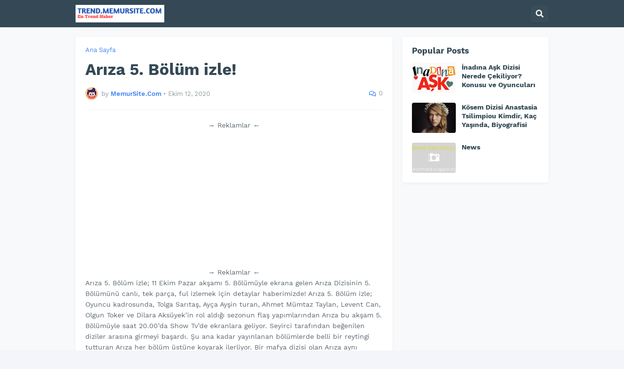

--- FILE ---
content_type: text/html; charset=utf-8
request_url: https://www.google.com/recaptcha/api2/aframe
body_size: 268
content:
<!DOCTYPE HTML><html><head><meta http-equiv="content-type" content="text/html; charset=UTF-8"></head><body><script nonce="x4LO4XiyUG0kD_S0CUtVtQ">/** Anti-fraud and anti-abuse applications only. See google.com/recaptcha */ try{var clients={'sodar':'https://pagead2.googlesyndication.com/pagead/sodar?'};window.addEventListener("message",function(a){try{if(a.source===window.parent){var b=JSON.parse(a.data);var c=clients[b['id']];if(c){var d=document.createElement('img');d.src=c+b['params']+'&rc='+(localStorage.getItem("rc::a")?sessionStorage.getItem("rc::b"):"");window.document.body.appendChild(d);sessionStorage.setItem("rc::e",parseInt(sessionStorage.getItem("rc::e")||0)+1);localStorage.setItem("rc::h",'1769028126622');}}}catch(b){}});window.parent.postMessage("_grecaptcha_ready", "*");}catch(b){}</script></body></html>

--- FILE ---
content_type: application/javascript; charset=utf-8
request_url: https://cdnjs.cloudflare.com/ajax/libs/hls.js/0.13.2/hls.light.min.js
body_size: 44145
content:
"undefined"!=typeof window&&function(e,t){"object"==typeof exports&&"object"==typeof module?module.exports=t():"function"==typeof define&&define.amd?define([],t):"object"==typeof exports?exports.Hls=t():e.Hls=t()}(this,(function(){return function(e){var t={};function r(a){if(t[a])return t[a].exports;var i=t[a]={i:a,l:!1,exports:{}};return e[a].call(i.exports,i,i.exports,r),i.l=!0,i.exports}return r.m=e,r.c=t,r.d=function(e,t,a){r.o(e,t)||Object.defineProperty(e,t,{enumerable:!0,get:a})},r.r=function(e){"undefined"!=typeof Symbol&&Symbol.toStringTag&&Object.defineProperty(e,Symbol.toStringTag,{value:"Module"}),Object.defineProperty(e,"__esModule",{value:!0})},r.t=function(e,t){if(1&t&&(e=r(e)),8&t)return e;if(4&t&&"object"==typeof e&&e&&e.__esModule)return e;var a=Object.create(null);if(r.r(a),Object.defineProperty(a,"default",{enumerable:!0,value:e}),2&t&&"string"!=typeof e)for(var i in e)r.d(a,i,function(t){return e[t]}.bind(null,i));return a},r.n=function(e){var t=e&&e.__esModule?function(){return e.default}:function(){return e};return r.d(t,"a",t),t},r.o=function(e,t){return Object.prototype.hasOwnProperty.call(e,t)},r.p="/dist/",r(r.s=13)}([function(e,t,r){"use strict";r.d(t,"a",(function(){return u})),r.d(t,"b",(function(){return f}));var a=r(5);function i(){}var n={trace:i,debug:i,log:i,warn:i,info:i,error:i},s=n;function o(e,t){return t="["+e+"] > "+t}var l=Object(a.a)();function d(e){var t=l.console[e];return t?function(){for(var r=arguments.length,a=new Array(r),i=0;i<r;i++)a[i]=arguments[i];a[0]&&(a[0]=o(e,a[0])),t.apply(l.console,a)}:i}var u=function(e){if(l.console&&!0===e||"object"==typeof e){!function(e){for(var t=arguments.length,r=new Array(t>1?t-1:0),a=1;a<t;a++)r[a-1]=arguments[a];r.forEach((function(t){s[t]=e[t]?e[t].bind(e):d(t)}))}(e,"debug","log","info","warn","error");try{s.log()}catch(e){s=n}}else s=n},f=s},function(e,t,r){"use strict";t.a={MEDIA_ATTACHING:"hlsMediaAttaching",MEDIA_ATTACHED:"hlsMediaAttached",MEDIA_DETACHING:"hlsMediaDetaching",MEDIA_DETACHED:"hlsMediaDetached",BUFFER_RESET:"hlsBufferReset",BUFFER_CODECS:"hlsBufferCodecs",BUFFER_CREATED:"hlsBufferCreated",BUFFER_APPENDING:"hlsBufferAppending",BUFFER_APPENDED:"hlsBufferAppended",BUFFER_EOS:"hlsBufferEos",BUFFER_FLUSHING:"hlsBufferFlushing",BUFFER_FLUSHED:"hlsBufferFlushed",MANIFEST_LOADING:"hlsManifestLoading",MANIFEST_LOADED:"hlsManifestLoaded",MANIFEST_PARSED:"hlsManifestParsed",LEVEL_SWITCHING:"hlsLevelSwitching",LEVEL_SWITCHED:"hlsLevelSwitched",LEVEL_LOADING:"hlsLevelLoading",LEVEL_LOADED:"hlsLevelLoaded",LEVEL_UPDATED:"hlsLevelUpdated",LEVEL_PTS_UPDATED:"hlsLevelPtsUpdated",AUDIO_TRACKS_UPDATED:"hlsAudioTracksUpdated",AUDIO_TRACK_SWITCHING:"hlsAudioTrackSwitching",AUDIO_TRACK_SWITCHED:"hlsAudioTrackSwitched",AUDIO_TRACK_LOADING:"hlsAudioTrackLoading",AUDIO_TRACK_LOADED:"hlsAudioTrackLoaded",SUBTITLE_TRACKS_UPDATED:"hlsSubtitleTracksUpdated",SUBTITLE_TRACK_SWITCH:"hlsSubtitleTrackSwitch",SUBTITLE_TRACK_LOADING:"hlsSubtitleTrackLoading",SUBTITLE_TRACK_LOADED:"hlsSubtitleTrackLoaded",SUBTITLE_FRAG_PROCESSED:"hlsSubtitleFragProcessed",INIT_PTS_FOUND:"hlsInitPtsFound",FRAG_LOADING:"hlsFragLoading",FRAG_LOAD_PROGRESS:"hlsFragLoadProgress",FRAG_LOAD_EMERGENCY_ABORTED:"hlsFragLoadEmergencyAborted",FRAG_LOADED:"hlsFragLoaded",FRAG_DECRYPTED:"hlsFragDecrypted",FRAG_PARSING_INIT_SEGMENT:"hlsFragParsingInitSegment",FRAG_PARSING_USERDATA:"hlsFragParsingUserdata",FRAG_PARSING_METADATA:"hlsFragParsingMetadata",FRAG_PARSING_DATA:"hlsFragParsingData",FRAG_PARSED:"hlsFragParsed",FRAG_BUFFERED:"hlsFragBuffered",FRAG_CHANGED:"hlsFragChanged",FPS_DROP:"hlsFpsDrop",FPS_DROP_LEVEL_CAPPING:"hlsFpsDropLevelCapping",ERROR:"hlsError",DESTROYING:"hlsDestroying",KEY_LOADING:"hlsKeyLoading",KEY_LOADED:"hlsKeyLoaded",STREAM_STATE_TRANSITION:"hlsStreamStateTransition",LIVE_BACK_BUFFER_REACHED:"hlsLiveBackBufferReached"}},function(e,t,r){"use strict";var a,i;r.d(t,"b",(function(){return a})),r.d(t,"a",(function(){return i})),function(e){e.NETWORK_ERROR="networkError",e.MEDIA_ERROR="mediaError",e.KEY_SYSTEM_ERROR="keySystemError",e.MUX_ERROR="muxError",e.OTHER_ERROR="otherError"}(a||(a={})),function(e){e.KEY_SYSTEM_NO_KEYS="keySystemNoKeys",e.KEY_SYSTEM_NO_ACCESS="keySystemNoAccess",e.KEY_SYSTEM_NO_SESSION="keySystemNoSession",e.KEY_SYSTEM_LICENSE_REQUEST_FAILED="keySystemLicenseRequestFailed",e.KEY_SYSTEM_NO_INIT_DATA="keySystemNoInitData",e.MANIFEST_LOAD_ERROR="manifestLoadError",e.MANIFEST_LOAD_TIMEOUT="manifestLoadTimeOut",e.MANIFEST_PARSING_ERROR="manifestParsingError",e.MANIFEST_INCOMPATIBLE_CODECS_ERROR="manifestIncompatibleCodecsError",e.LEVEL_LOAD_ERROR="levelLoadError",e.LEVEL_LOAD_TIMEOUT="levelLoadTimeOut",e.LEVEL_SWITCH_ERROR="levelSwitchError",e.AUDIO_TRACK_LOAD_ERROR="audioTrackLoadError",e.AUDIO_TRACK_LOAD_TIMEOUT="audioTrackLoadTimeOut",e.FRAG_LOAD_ERROR="fragLoadError",e.FRAG_LOAD_TIMEOUT="fragLoadTimeOut",e.FRAG_DECRYPT_ERROR="fragDecryptError",e.FRAG_PARSING_ERROR="fragParsingError",e.REMUX_ALLOC_ERROR="remuxAllocError",e.KEY_LOAD_ERROR="keyLoadError",e.KEY_LOAD_TIMEOUT="keyLoadTimeOut",e.BUFFER_ADD_CODEC_ERROR="bufferAddCodecError",e.BUFFER_APPEND_ERROR="bufferAppendError",e.BUFFER_APPENDING_ERROR="bufferAppendingError",e.BUFFER_STALLED_ERROR="bufferStalledError",e.BUFFER_FULL_ERROR="bufferFullError",e.BUFFER_SEEK_OVER_HOLE="bufferSeekOverHole",e.BUFFER_NUDGE_ON_STALL="bufferNudgeOnStall",e.INTERNAL_EXCEPTION="internalException"}(i||(i={}))},function(e,t,r){"use strict";r.d(t,"a",(function(){return a}));var a=Number.isFinite||function(e){return"number"==typeof e&&isFinite(e)}},function(e,t,r){"use strict";r.d(t,"b",(function(){return o}));var a,i=r(5),n=function(){function e(){}return e.isHeader=function(e,t){return t+10<=e.length&&73===e[t]&&68===e[t+1]&&51===e[t+2]&&e[t+3]<255&&e[t+4]<255&&e[t+6]<128&&e[t+7]<128&&e[t+8]<128&&e[t+9]<128},e.isFooter=function(e,t){return t+10<=e.length&&51===e[t]&&68===e[t+1]&&73===e[t+2]&&e[t+3]<255&&e[t+4]<255&&e[t+6]<128&&e[t+7]<128&&e[t+8]<128&&e[t+9]<128},e.getID3Data=function(t,r){for(var a=r,i=0;e.isHeader(t,r);){i+=10,i+=e._readSize(t,r+6),e.isFooter(t,r+10)&&(i+=10),r+=i}if(i>0)return t.subarray(a,a+i)},e._readSize=function(e,t){var r=0;return r=(127&e[t])<<21,r|=(127&e[t+1])<<14,r|=(127&e[t+2])<<7,r|=127&e[t+3]},e.getTimeStamp=function(t){for(var r=e.getID3Frames(t),a=0;a<r.length;a++){var i=r[a];if(e.isTimeStampFrame(i))return e._readTimeStamp(i)}},e.isTimeStampFrame=function(e){return e&&"PRIV"===e.key&&"com.apple.streaming.transportStreamTimestamp"===e.info},e._getFrameData=function(t){var r=String.fromCharCode(t[0],t[1],t[2],t[3]),a=e._readSize(t,4);return{type:r,size:a,data:t.subarray(10,10+a)}},e.getID3Frames=function(t){for(var r=0,a=[];e.isHeader(t,r);){for(var i=e._readSize(t,r+6),n=(r+=10)+i;r+8<n;){var s=e._getFrameData(t.subarray(r)),o=e._decodeFrame(s);o&&a.push(o),r+=s.size+10}e.isFooter(t,r)&&(r+=10)}return a},e._decodeFrame=function(t){return"PRIV"===t.type?e._decodePrivFrame(t):"T"===t.type[0]?e._decodeTextFrame(t):"W"===t.type[0]?e._decodeURLFrame(t):void 0},e._readTimeStamp=function(e){if(8===e.data.byteLength){var t=new Uint8Array(e.data),r=1&t[3],a=(t[4]<<23)+(t[5]<<15)+(t[6]<<7)+t[7];return a/=45,r&&(a+=47721858.84),Math.round(a)}},e._decodePrivFrame=function(t){if(!(t.size<2)){var r=e._utf8ArrayToStr(t.data,!0),a=new Uint8Array(t.data.subarray(r.length+1));return{key:t.type,info:r,data:a.buffer}}},e._decodeTextFrame=function(t){if(!(t.size<2)){if("TXXX"===t.type){var r=1,a=e._utf8ArrayToStr(t.data.subarray(r),!0);r+=a.length+1;var i=e._utf8ArrayToStr(t.data.subarray(r));return{key:t.type,info:a,data:i}}var n=e._utf8ArrayToStr(t.data.subarray(1));return{key:t.type,data:n}}},e._decodeURLFrame=function(t){if("WXXX"===t.type){if(t.size<2)return;var r=1,a=e._utf8ArrayToStr(t.data.subarray(r));r+=a.length+1;var i=e._utf8ArrayToStr(t.data.subarray(r));return{key:t.type,info:a,data:i}}var n=e._utf8ArrayToStr(t.data);return{key:t.type,data:n}},e._utf8ArrayToStr=function(e,t){void 0===t&&(t=!1);var r=s();if(r){var a=r.decode(e);if(t){var i=a.indexOf("\0");return-1!==i?a.substring(0,i):a}return a.replace(/\0/g,"")}for(var n,o,l,d=e.length,u="",f=0;f<d;){if(0===(n=e[f++])&&t)return u;if(0!==n&&3!==n)switch(n>>4){case 0:case 1:case 2:case 3:case 4:case 5:case 6:case 7:u+=String.fromCharCode(n);break;case 12:case 13:o=e[f++],u+=String.fromCharCode((31&n)<<6|63&o);break;case 14:o=e[f++],l=e[f++],u+=String.fromCharCode((15&n)<<12|(63&o)<<6|(63&l)<<0)}}return u},e}();function s(){var e=Object(i.a)();return a||void 0===e.TextDecoder||(a=new e.TextDecoder("utf-8")),a}var o=n._utf8ArrayToStr;t.a=n},function(e,t,r){"use strict";function a(){return"undefined"==typeof window?self:window}r.d(t,"a",(function(){return a}))},function(e,t){e.exports=void 0},function(e,t,r){var a,i,n,s,o;a=/^((?:[a-zA-Z0-9+\-.]+:)?)(\/\/[^\/?#]*)?((?:[^\/\?#]*\/)*.*?)??(;.*?)?(\?.*?)?(#.*?)?$/,i=/^([^\/?#]*)(.*)$/,n=/(?:\/|^)\.(?=\/)/g,s=/(?:\/|^)\.\.\/(?!\.\.\/).*?(?=\/)/g,o={buildAbsoluteURL:function(e,t,r){if(r=r||{},e=e.trim(),!(t=t.trim())){if(!r.alwaysNormalize)return e;var a=o.parseURL(e);if(!a)throw new Error("Error trying to parse base URL.");return a.path=o.normalizePath(a.path),o.buildURLFromParts(a)}var n=o.parseURL(t);if(!n)throw new Error("Error trying to parse relative URL.");if(n.scheme)return r.alwaysNormalize?(n.path=o.normalizePath(n.path),o.buildURLFromParts(n)):t;var s=o.parseURL(e);if(!s)throw new Error("Error trying to parse base URL.");if(!s.netLoc&&s.path&&"/"!==s.path[0]){var l=i.exec(s.path);s.netLoc=l[1],s.path=l[2]}s.netLoc&&!s.path&&(s.path="/");var d={scheme:s.scheme,netLoc:n.netLoc,path:null,params:n.params,query:n.query,fragment:n.fragment};if(!n.netLoc&&(d.netLoc=s.netLoc,"/"!==n.path[0]))if(n.path){var u=s.path,f=u.substring(0,u.lastIndexOf("/")+1)+n.path;d.path=o.normalizePath(f)}else d.path=s.path,n.params||(d.params=s.params,n.query||(d.query=s.query));return null===d.path&&(d.path=r.alwaysNormalize?o.normalizePath(n.path):n.path),o.buildURLFromParts(d)},parseURL:function(e){var t=a.exec(e);return t?{scheme:t[1]||"",netLoc:t[2]||"",path:t[3]||"",params:t[4]||"",query:t[5]||"",fragment:t[6]||""}:null},normalizePath:function(e){for(e=e.split("").reverse().join("").replace(n,"");e.length!==(e=e.replace(s,"")).length;);return e.split("").reverse().join("")},buildURLFromParts:function(e){return e.scheme+e.netLoc+e.path+e.params+e.query+e.fragment}},e.exports=o},function(e,t,r){"use strict";var a=Object.prototype.hasOwnProperty,i="~";function n(){}function s(e,t,r){this.fn=e,this.context=t,this.once=r||!1}function o(e,t,r,a,n){if("function"!=typeof r)throw new TypeError("The listener must be a function");var o=new s(r,a||e,n),l=i?i+t:t;return e._events[l]?e._events[l].fn?e._events[l]=[e._events[l],o]:e._events[l].push(o):(e._events[l]=o,e._eventsCount++),e}function l(e,t){0==--e._eventsCount?e._events=new n:delete e._events[t]}function d(){this._events=new n,this._eventsCount=0}Object.create&&(n.prototype=Object.create(null),(new n).__proto__||(i=!1)),d.prototype.eventNames=function(){var e,t,r=[];if(0===this._eventsCount)return r;for(t in e=this._events)a.call(e,t)&&r.push(i?t.slice(1):t);return Object.getOwnPropertySymbols?r.concat(Object.getOwnPropertySymbols(e)):r},d.prototype.listeners=function(e){var t=i?i+e:e,r=this._events[t];if(!r)return[];if(r.fn)return[r.fn];for(var a=0,n=r.length,s=new Array(n);a<n;a++)s[a]=r[a].fn;return s},d.prototype.listenerCount=function(e){var t=i?i+e:e,r=this._events[t];return r?r.fn?1:r.length:0},d.prototype.emit=function(e,t,r,a,n,s){var o=i?i+e:e;if(!this._events[o])return!1;var l,d,u=this._events[o],f=arguments.length;if(u.fn){switch(u.once&&this.removeListener(e,u.fn,void 0,!0),f){case 1:return u.fn.call(u.context),!0;case 2:return u.fn.call(u.context,t),!0;case 3:return u.fn.call(u.context,t,r),!0;case 4:return u.fn.call(u.context,t,r,a),!0;case 5:return u.fn.call(u.context,t,r,a,n),!0;case 6:return u.fn.call(u.context,t,r,a,n,s),!0}for(d=1,l=new Array(f-1);d<f;d++)l[d-1]=arguments[d];u.fn.apply(u.context,l)}else{var h,c=u.length;for(d=0;d<c;d++)switch(u[d].once&&this.removeListener(e,u[d].fn,void 0,!0),f){case 1:u[d].fn.call(u[d].context);break;case 2:u[d].fn.call(u[d].context,t);break;case 3:u[d].fn.call(u[d].context,t,r);break;case 4:u[d].fn.call(u[d].context,t,r,a);break;default:if(!l)for(h=1,l=new Array(f-1);h<f;h++)l[h-1]=arguments[h];u[d].fn.apply(u[d].context,l)}}return!0},d.prototype.on=function(e,t,r){return o(this,e,t,r,!1)},d.prototype.once=function(e,t,r){return o(this,e,t,r,!0)},d.prototype.removeListener=function(e,t,r,a){var n=i?i+e:e;if(!this._events[n])return this;if(!t)return l(this,n),this;var s=this._events[n];if(s.fn)s.fn!==t||a&&!s.once||r&&s.context!==r||l(this,n);else{for(var o=0,d=[],u=s.length;o<u;o++)(s[o].fn!==t||a&&!s[o].once||r&&s[o].context!==r)&&d.push(s[o]);d.length?this._events[n]=1===d.length?d[0]:d:l(this,n)}return this},d.prototype.removeAllListeners=function(e){var t;return e?(t=i?i+e:e,this._events[t]&&l(this,t)):(this._events=new n,this._eventsCount=0),this},d.prototype.off=d.prototype.removeListener,d.prototype.addListener=d.prototype.on,d.prefixed=i,d.EventEmitter=d,e.exports=d},function(e,t,r){"use strict";var a=r(1),i=r(2),n=function(){function e(e,t){this.subtle=e,this.aesIV=t}return e.prototype.decrypt=function(e,t){return this.subtle.decrypt({name:"AES-CBC",iv:this.aesIV},t,e)},e}(),s=function(){function e(e,t){this.subtle=e,this.key=t}return e.prototype.expandKey=function(){return this.subtle.importKey("raw",this.key,{name:"AES-CBC"},!1,["encrypt","decrypt"])},e}();var o=function(){function e(){this.rcon=[0,1,2,4,8,16,32,64,128,27,54],this.subMix=[new Uint32Array(256),new Uint32Array(256),new Uint32Array(256),new Uint32Array(256)],this.invSubMix=[new Uint32Array(256),new Uint32Array(256),new Uint32Array(256),new Uint32Array(256)],this.sBox=new Uint32Array(256),this.invSBox=new Uint32Array(256),this.key=new Uint32Array(0),this.initTable()}var t=e.prototype;return t.uint8ArrayToUint32Array_=function(e){for(var t=new DataView(e),r=new Uint32Array(4),a=0;a<4;a++)r[a]=t.getUint32(4*a);return r},t.initTable=function(){var e=this.sBox,t=this.invSBox,r=this.subMix,a=r[0],i=r[1],n=r[2],s=r[3],o=this.invSubMix,l=o[0],d=o[1],u=o[2],f=o[3],h=new Uint32Array(256),c=0,v=0,p=0;for(p=0;p<256;p++)h[p]=p<128?p<<1:p<<1^283;for(p=0;p<256;p++){var g=v^v<<1^v<<2^v<<3^v<<4;g=g>>>8^255&g^99,e[c]=g,t[g]=c;var m=h[c],y=h[m],b=h[y],E=257*h[g]^16843008*g;a[c]=E<<24|E>>>8,i[c]=E<<16|E>>>16,n[c]=E<<8|E>>>24,s[c]=E,E=16843009*b^65537*y^257*m^16843008*c,l[g]=E<<24|E>>>8,d[g]=E<<16|E>>>16,u[g]=E<<8|E>>>24,f[g]=E,c?(c=m^h[h[h[b^m]]],v^=h[h[v]]):c=v=1}},t.expandKey=function(e){for(var t=this.uint8ArrayToUint32Array_(e),r=!0,a=0;a<t.length&&r;)r=t[a]===this.key[a],a++;if(!r){this.key=t;var i=this.keySize=t.length;if(4!==i&&6!==i&&8!==i)throw new Error("Invalid aes key size="+i);var n,s,o,l,d=this.ksRows=4*(i+6+1),u=this.keySchedule=new Uint32Array(d),f=this.invKeySchedule=new Uint32Array(d),h=this.sBox,c=this.rcon,v=this.invSubMix,p=v[0],g=v[1],m=v[2],y=v[3];for(n=0;n<d;n++)n<i?o=u[n]=t[n]:(l=o,n%i==0?(l=h[(l=l<<8|l>>>24)>>>24]<<24|h[l>>>16&255]<<16|h[l>>>8&255]<<8|h[255&l],l^=c[n/i|0]<<24):i>6&&n%i==4&&(l=h[l>>>24]<<24|h[l>>>16&255]<<16|h[l>>>8&255]<<8|h[255&l]),u[n]=o=(u[n-i]^l)>>>0);for(s=0;s<d;s++)n=d-s,l=3&s?u[n]:u[n-4],f[s]=s<4||n<=4?l:p[h[l>>>24]]^g[h[l>>>16&255]]^m[h[l>>>8&255]]^y[h[255&l]],f[s]=f[s]>>>0}},t.networkToHostOrderSwap=function(e){return e<<24|(65280&e)<<8|(16711680&e)>>8|e>>>24},t.decrypt=function(e,t,r,a){for(var i,n,s,o,l,d,u,f,h,c,v,p,g,m,y,b,E,T=this.keySize+6,S=this.invKeySchedule,_=this.invSBox,A=this.invSubMix,R=A[0],L=A[1],w=A[2],D=A[3],k=this.uint8ArrayToUint32Array_(r),O=k[0],x=k[1],I=k[2],C=k[3],P=new Int32Array(e),F=new Int32Array(P.length),M=this.networkToHostOrderSwap;t<P.length;){for(h=M(P[t]),c=M(P[t+1]),v=M(P[t+2]),p=M(P[t+3]),l=h^S[0],d=p^S[1],u=v^S[2],f=c^S[3],g=4,m=1;m<T;m++)i=R[l>>>24]^L[d>>16&255]^w[u>>8&255]^D[255&f]^S[g],n=R[d>>>24]^L[u>>16&255]^w[f>>8&255]^D[255&l]^S[g+1],s=R[u>>>24]^L[f>>16&255]^w[l>>8&255]^D[255&d]^S[g+2],o=R[f>>>24]^L[l>>16&255]^w[d>>8&255]^D[255&u]^S[g+3],l=i,d=n,u=s,f=o,g+=4;i=_[l>>>24]<<24^_[d>>16&255]<<16^_[u>>8&255]<<8^_[255&f]^S[g],n=_[d>>>24]<<24^_[u>>16&255]<<16^_[f>>8&255]<<8^_[255&l]^S[g+1],s=_[u>>>24]<<24^_[f>>16&255]<<16^_[l>>8&255]<<8^_[255&d]^S[g+2],o=_[f>>>24]<<24^_[l>>16&255]<<16^_[d>>8&255]<<8^_[255&u]^S[g+3],g+=3,F[t]=M(i^O),F[t+1]=M(o^x),F[t+2]=M(s^I),F[t+3]=M(n^C),O=h,x=c,I=v,C=p,t+=4}return a?(y=F.buffer,b=y.byteLength,(E=b&&new DataView(y).getUint8(b-1))?y.slice(0,b-E):y):F.buffer},t.destroy=function(){this.key=void 0,this.keySize=void 0,this.ksRows=void 0,this.sBox=void 0,this.invSBox=void 0,this.subMix=void 0,this.invSubMix=void 0,this.keySchedule=void 0,this.invKeySchedule=void 0,this.rcon=void 0},e}(),l=r(0),d=r(5),u=Object(d.a)(),f=function(){function e(e,t,r){var a=(void 0===r?{}:r).removePKCS7Padding,i=void 0===a||a;if(this.logEnabled=!0,this.observer=e,this.config=t,this.removePKCS7Padding=i,i)try{var n=u.crypto;n&&(this.subtle=n.subtle||n.webkitSubtle)}catch(e){}this.disableWebCrypto=!this.subtle}var t=e.prototype;return t.isSync=function(){return this.disableWebCrypto&&this.config.enableSoftwareAES},t.decrypt=function(e,t,r,a){var i=this;if(this.disableWebCrypto&&this.config.enableSoftwareAES){this.logEnabled&&(l.b.log("JS AES decrypt"),this.logEnabled=!1);var d=this.decryptor;d||(this.decryptor=d=new o),d.expandKey(t),a(d.decrypt(e,0,r,this.removePKCS7Padding))}else{this.logEnabled&&(l.b.log("WebCrypto AES decrypt"),this.logEnabled=!1);var u=this.subtle;this.key!==t&&(this.key=t,this.fastAesKey=new s(u,t)),this.fastAesKey.expandKey().then((function(s){new n(u,r).decrypt(e,s).catch((function(n){i.onWebCryptoError(n,e,t,r,a)})).then((function(e){a(e)}))})).catch((function(n){i.onWebCryptoError(n,e,t,r,a)}))}},t.onWebCryptoError=function(e,t,r,n,s){this.config.enableSoftwareAES?(l.b.log("WebCrypto Error, disable WebCrypto API"),this.disableWebCrypto=!0,this.logEnabled=!0,this.decrypt(t,r,n,s)):(l.b.error("decrypting error : "+e.message),this.observer.trigger(a.a.ERROR,{type:i.b.MEDIA_ERROR,details:i.a.FRAG_DECRYPT_ERROR,fatal:!0,reason:e.message}))},t.destroy=function(){var e=this.decryptor;e&&(e.destroy(),this.decryptor=void 0)},e}(),h=r(3);function c(e,t){return 255===e[t]&&240==(246&e[t+1])}function v(e,t){return 1&e[t+1]?7:9}function p(e,t){return(3&e[t+3])<<11|e[t+4]<<3|(224&e[t+5])>>>5}function g(e,t){return!!(t+1<e.length&&c(e,t))}function m(e,t){if(g(e,t)){var r=v(e,t);t+5<e.length&&(r=p(e,t));var a=t+r;if(a===e.length||a+1<e.length&&c(e,a))return!0}return!1}function y(e,t,r,n,s){if(!e.samplerate){var o=function(e,t,r,n){var s,o,d,u,f,h=navigator.userAgent.toLowerCase(),c=n,v=[96e3,88200,64e3,48e3,44100,32e3,24e3,22050,16e3,12e3,11025,8e3,7350];if(s=1+((192&t[r+2])>>>6),!((o=(60&t[r+2])>>>2)>v.length-1))return u=(1&t[r+2])<<2,u|=(192&t[r+3])>>>6,l.b.log("manifest codec:"+n+",ADTS data:type:"+s+",sampleingIndex:"+o+"["+v[o]+"Hz],channelConfig:"+u),/firefox/i.test(h)?o>=6?(s=5,f=new Array(4),d=o-3):(s=2,f=new Array(2),d=o):-1!==h.indexOf("android")?(s=2,f=new Array(2),d=o):(s=5,f=new Array(4),n&&(-1!==n.indexOf("mp4a.40.29")||-1!==n.indexOf("mp4a.40.5"))||!n&&o>=6?d=o-3:((n&&-1!==n.indexOf("mp4a.40.2")&&(o>=6&&1===u||/vivaldi/i.test(h))||!n&&1===u)&&(s=2,f=new Array(2)),d=o)),f[0]=s<<3,f[0]|=(14&o)>>1,f[1]|=(1&o)<<7,f[1]|=u<<3,5===s&&(f[1]|=(14&d)>>1,f[2]=(1&d)<<7,f[2]|=8,f[3]=0),{config:f,samplerate:v[o],channelCount:u,codec:"mp4a.40."+s,manifestCodec:c};e.trigger(a.a.ERROR,{type:i.b.MEDIA_ERROR,details:i.a.FRAG_PARSING_ERROR,fatal:!0,reason:"invalid ADTS sampling index:"+o})}(t,r,n,s);e.config=o.config,e.samplerate=o.samplerate,e.channelCount=o.channelCount,e.codec=o.codec,e.manifestCodec=o.manifestCodec,l.b.log("parsed codec:"+e.codec+",rate:"+o.samplerate+",nb channel:"+o.channelCount)}}function b(e){return 9216e4/e}function E(e,t,r,a,i){var n=function(e,t,r,a,i){var n,s,o=e.length;if(n=v(e,t),s=p(e,t),(s-=n)>0&&t+n+s<=o)return{headerLength:n,frameLength:s,stamp:r+a*i}}(t,r,a,i,b(e.samplerate));if(n){var s=n.stamp,o=n.headerLength,l=n.frameLength,d={unit:t.subarray(r+o,r+o+l),pts:s,dts:s};return e.samples.push(d),{sample:d,length:l+o}}}var T=r(4),S=function(){function e(e,t,r){this.observer=e,this.config=r,this.remuxer=t}var t=e.prototype;return t.resetInitSegment=function(e,t,r,a){this._audioTrack={container:"audio/adts",type:"audio",id:0,sequenceNumber:0,isAAC:!0,samples:[],len:0,manifestCodec:t,duration:a,inputTimeScale:9e4}},t.resetTimeStamp=function(){},e.probe=function(e){if(!e)return!1;for(var t=(T.a.getID3Data(e,0)||[]).length,r=e.length;t<r;t++)if(m(e,t))return l.b.log("ADTS sync word found !"),!0;return!1},t.append=function(e,t,r,a){for(var i=this._audioTrack,n=T.a.getID3Data(e,0)||[],s=T.a.getTimeStamp(n),o=Object(h.a)(s)?90*s:9e4*t,d=0,u=o,f=e.length,c=n.length,v=[{pts:u,dts:u,data:n}];c<f-1;)if(g(e,c)&&c+5<f){y(i,this.observer,e,c,i.manifestCodec);var p=E(i,e,c,o,d);if(!p){l.b.log("Unable to parse AAC frame");break}c+=p.length,u=p.sample.pts,d++}else T.a.isHeader(e,c)?(n=T.a.getID3Data(e,c),v.push({pts:u,dts:u,data:n}),c+=n.length):c++;this.remuxer.remux(i,{samples:[]},{samples:v,inputTimeScale:9e4},{samples:[]},t,r,a)},t.destroy=function(){},e}(),_=r(10),A={BitratesMap:[32,64,96,128,160,192,224,256,288,320,352,384,416,448,32,48,56,64,80,96,112,128,160,192,224,256,320,384,32,40,48,56,64,80,96,112,128,160,192,224,256,320,32,48,56,64,80,96,112,128,144,160,176,192,224,256,8,16,24,32,40,48,56,64,80,96,112,128,144,160],SamplingRateMap:[44100,48e3,32e3,22050,24e3,16e3,11025,12e3,8e3],SamplesCoefficients:[[0,72,144,12],[0,0,0,0],[0,72,144,12],[0,144,144,12]],BytesInSlot:[0,1,1,4],appendFrame:function(e,t,r,a,i){if(!(r+24>t.length)){var n=this.parseHeader(t,r);if(n&&r+n.frameLength<=t.length){var s=a+i*(9e4*n.samplesPerFrame/n.sampleRate),o={unit:t.subarray(r,r+n.frameLength),pts:s,dts:s};return e.config=[],e.channelCount=n.channelCount,e.samplerate=n.sampleRate,e.samples.push(o),{sample:o,length:n.frameLength}}}},parseHeader:function(e,t){var r=e[t+1]>>3&3,a=e[t+1]>>1&3,i=e[t+2]>>4&15,n=e[t+2]>>2&3,s=e[t+2]>>1&1;if(1!==r&&0!==i&&15!==i&&3!==n){var o=3===r?3-a:3===a?3:4,l=1e3*A.BitratesMap[14*o+i-1],d=3===r?0:2===r?1:2,u=A.SamplingRateMap[3*d+n],f=e[t+3]>>6==3?1:2,h=A.SamplesCoefficients[r][a],c=A.BytesInSlot[a],v=8*h*c;return{sampleRate:u,channelCount:f,frameLength:parseInt(h*l/u+s,10)*c,samplesPerFrame:v}}},isHeaderPattern:function(e,t){return 255===e[t]&&224==(224&e[t+1])&&0!=(6&e[t+1])},isHeader:function(e,t){return!!(t+1<e.length&&this.isHeaderPattern(e,t))},probe:function(e,t){if(t+1<e.length&&this.isHeaderPattern(e,t)){var r=this.parseHeader(e,t),a=4;r&&r.frameLength&&(a=r.frameLength);var i=t+a;if(i===e.length||i+1<e.length&&this.isHeaderPattern(e,i))return!0}return!1}},R=A,L=function(){function e(e){this.data=e,this.bytesAvailable=e.byteLength,this.word=0,this.bitsAvailable=0}var t=e.prototype;return t.loadWord=function(){var e=this.data,t=this.bytesAvailable,r=e.byteLength-t,a=new Uint8Array(4),i=Math.min(4,t);if(0===i)throw new Error("no bytes available");a.set(e.subarray(r,r+i)),this.word=new DataView(a.buffer).getUint32(0),this.bitsAvailable=8*i,this.bytesAvailable-=i},t.skipBits=function(e){var t;this.bitsAvailable>e?(this.word<<=e,this.bitsAvailable-=e):(e-=this.bitsAvailable,e-=(t=e>>3)>>3,this.bytesAvailable-=t,this.loadWord(),this.word<<=e,this.bitsAvailable-=e)},t.readBits=function(e){var t=Math.min(this.bitsAvailable,e),r=this.word>>>32-t;return e>32&&l.b.error("Cannot read more than 32 bits at a time"),this.bitsAvailable-=t,this.bitsAvailable>0?this.word<<=t:this.bytesAvailable>0&&this.loadWord(),(t=e-t)>0&&this.bitsAvailable?r<<t|this.readBits(t):r},t.skipLZ=function(){var e;for(e=0;e<this.bitsAvailable;++e)if(0!=(this.word&2147483648>>>e))return this.word<<=e,this.bitsAvailable-=e,e;return this.loadWord(),e+this.skipLZ()},t.skipUEG=function(){this.skipBits(1+this.skipLZ())},t.skipEG=function(){this.skipBits(1+this.skipLZ())},t.readUEG=function(){var e=this.skipLZ();return this.readBits(e+1)-1},t.readEG=function(){var e=this.readUEG();return 1&e?1+e>>>1:-1*(e>>>1)},t.readBoolean=function(){return 1===this.readBits(1)},t.readUByte=function(){return this.readBits(8)},t.readUShort=function(){return this.readBits(16)},t.readUInt=function(){return this.readBits(32)},t.skipScalingList=function(e){var t,r=8,a=8;for(t=0;t<e;t++)0!==a&&(a=(r+this.readEG()+256)%256),r=0===a?r:a},t.readSPS=function(){var e,t,r,a,i,n,s,o=0,l=0,d=0,u=0,f=this.readUByte.bind(this),h=this.readBits.bind(this),c=this.readUEG.bind(this),v=this.readBoolean.bind(this),p=this.skipBits.bind(this),g=this.skipEG.bind(this),m=this.skipUEG.bind(this),y=this.skipScalingList.bind(this);if(f(),e=f(),h(5),p(3),f(),m(),100===e||110===e||122===e||244===e||44===e||83===e||86===e||118===e||128===e){var b=c();if(3===b&&p(1),m(),m(),p(1),v())for(n=3!==b?8:12,s=0;s<n;s++)v()&&y(s<6?16:64)}m();var E=c();if(0===E)c();else if(1===E)for(p(1),g(),g(),t=c(),s=0;s<t;s++)g();m(),p(1),r=c(),a=c(),0===(i=h(1))&&p(1),p(1),v()&&(o=c(),l=c(),d=c(),u=c());var T=[1,1];if(v()&&v())switch(f()){case 1:T=[1,1];break;case 2:T=[12,11];break;case 3:T=[10,11];break;case 4:T=[16,11];break;case 5:T=[40,33];break;case 6:T=[24,11];break;case 7:T=[20,11];break;case 8:T=[32,11];break;case 9:T=[80,33];break;case 10:T=[18,11];break;case 11:T=[15,11];break;case 12:T=[64,33];break;case 13:T=[160,99];break;case 14:T=[4,3];break;case 15:T=[3,2];break;case 16:T=[2,1];break;case 255:T=[f()<<8|f(),f()<<8|f()]}return{width:Math.ceil(16*(r+1)-2*o-2*l),height:(2-i)*(a+1)*16-(i?2:4)*(d+u),pixelRatio:T}},t.readSliceType=function(){return this.readUByte(),this.readUEG(),this.readUEG()},e}(),w=function(){function e(e,t,r,a){this.decryptdata=r,this.discardEPB=a,this.decrypter=new f(e,t,{removePKCS7Padding:!1})}var t=e.prototype;return t.decryptBuffer=function(e,t){this.decrypter.decrypt(e,this.decryptdata.key.buffer,this.decryptdata.iv.buffer,t)},t.decryptAacSample=function(e,t,r,a){var i=e[t].unit,n=i.subarray(16,i.length-i.length%16),s=n.buffer.slice(n.byteOffset,n.byteOffset+n.length),o=this;this.decryptBuffer(s,(function(n){n=new Uint8Array(n),i.set(n,16),a||o.decryptAacSamples(e,t+1,r)}))},t.decryptAacSamples=function(e,t,r){for(;;t++){if(t>=e.length)return void r();if(!(e[t].unit.length<32)){var a=this.decrypter.isSync();if(this.decryptAacSample(e,t,r,a),!a)return}}},t.getAvcEncryptedData=function(e){for(var t=16*Math.floor((e.length-48)/160)+16,r=new Int8Array(t),a=0,i=32;i<=e.length-16;i+=160,a+=16)r.set(e.subarray(i,i+16),a);return r},t.getAvcDecryptedUnit=function(e,t){t=new Uint8Array(t);for(var r=0,a=32;a<=e.length-16;a+=160,r+=16)e.set(t.subarray(r,r+16),a);return e},t.decryptAvcSample=function(e,t,r,a,i,n){var s=this.discardEPB(i.data),o=this.getAvcEncryptedData(s),l=this;this.decryptBuffer(o.buffer,(function(o){i.data=l.getAvcDecryptedUnit(s,o),n||l.decryptAvcSamples(e,t,r+1,a)}))},t.decryptAvcSamples=function(e,t,r,a){for(;;t++,r=0){if(t>=e.length)return void a();for(var i=e[t].units;!(r>=i.length);r++){var n=i[r];if(!(n.length<=48||1!==n.type&&5!==n.type)){var s=this.decrypter.isSync();if(this.decryptAvcSample(e,t,r,a,n,s),!s)return}}}},e}(),D={video:1,audio:2,id3:3,text:4},k=function(){function e(e,t,r,a){this.observer=e,this.config=r,this.typeSupported=a,this.remuxer=t,this.sampleAes=null}var t=e.prototype;return t.setDecryptData=function(e){null!=e&&null!=e.key&&"SAMPLE-AES"===e.method?this.sampleAes=new w(this.observer,this.config,e,this.discardEPB):this.sampleAes=null},e.probe=function(t){var r=e._syncOffset(t);return!(r<0)&&(r&&l.b.warn("MPEG2-TS detected but first sync word found @ offset "+r+", junk ahead ?"),!0)},e._syncOffset=function(e){for(var t=Math.min(1e3,e.length-564),r=0;r<t;){if(71===e[r]&&71===e[r+188]&&71===e[r+376])return r;r++}return-1},e.createTrack=function(e,t){return{container:"video"===e||"audio"===e?"video/mp2t":void 0,type:e,id:D[e],pid:-1,inputTimeScale:9e4,sequenceNumber:0,samples:[],dropped:"video"===e?0:void 0,isAAC:"audio"===e||void 0,duration:"audio"===e?t:void 0}},t.resetInitSegment=function(t,r,a,i){this.pmtParsed=!1,this._pmtId=-1,this._avcTrack=e.createTrack("video",i),this._audioTrack=e.createTrack("audio",i),this._id3Track=e.createTrack("id3",i),this._txtTrack=e.createTrack("text",i),this.aacOverFlow=null,this.aacLastPTS=null,this.avcSample=null,this.audioCodec=r,this.videoCodec=a,this._duration=i},t.resetTimeStamp=function(){},t.append=function(t,r,n,s){var o,d,u,f,h,c=t.length,v=!1;this.contiguous=n;var p=this.pmtParsed,g=this._avcTrack,m=this._audioTrack,y=this._id3Track,b=g.pid,E=m.pid,T=y.pid,S=this._pmtId,_=g.pesData,A=m.pesData,R=y.pesData,L=this._parsePAT,w=this._parsePMT,D=this._parsePES,k=this._parseAVCPES.bind(this),O=this._parseAACPES.bind(this),x=this._parseMPEGPES.bind(this),I=this._parseID3PES.bind(this),C=e._syncOffset(t);for(c-=(c+C)%188,o=C;o<c;o+=188)if(71===t[o]){if(d=!!(64&t[o+1]),u=((31&t[o+1])<<8)+t[o+2],(48&t[o+3])>>4>1){if((f=o+5+t[o+4])===o+188)continue}else f=o+4;switch(u){case b:d&&(_&&(h=D(_))&&k(h,!1),_={data:[],size:0}),_&&(_.data.push(t.subarray(f,o+188)),_.size+=o+188-f);break;case E:d&&(A&&(h=D(A))&&(m.isAAC?O(h):x(h)),A={data:[],size:0}),A&&(A.data.push(t.subarray(f,o+188)),A.size+=o+188-f);break;case T:d&&(R&&(h=D(R))&&I(h),R={data:[],size:0}),R&&(R.data.push(t.subarray(f,o+188)),R.size+=o+188-f);break;case 0:d&&(f+=t[f]+1),S=this._pmtId=L(t,f);break;case S:d&&(f+=t[f]+1);var P=w(t,f,!0===this.typeSupported.mpeg||!0===this.typeSupported.mp3,null!=this.sampleAes);(b=P.avc)>0&&(g.pid=b),(E=P.audio)>0&&(m.pid=E,m.isAAC=P.isAAC),(T=P.id3)>0&&(y.pid=T),v&&!p&&(l.b.log("reparse from beginning"),v=!1,o=C-188),p=this.pmtParsed=!0;break;case 17:case 8191:break;default:v=!0}}else this.observer.trigger(a.a.ERROR,{type:i.b.MEDIA_ERROR,details:i.a.FRAG_PARSING_ERROR,fatal:!1,reason:"TS packet did not start with 0x47"});_&&(h=D(_))?(k(h,!0),g.pesData=null):g.pesData=_,A&&(h=D(A))?(m.isAAC?O(h):x(h),m.pesData=null):(A&&A.size&&l.b.log("last AAC PES packet truncated,might overlap between fragments"),m.pesData=A),R&&(h=D(R))?(I(h),y.pesData=null):y.pesData=R,null==this.sampleAes?this.remuxer.remux(m,g,y,this._txtTrack,r,n,s):this.decryptAndRemux(m,g,y,this._txtTrack,r,n,s)},t.decryptAndRemux=function(e,t,r,a,i,n,s){if(e.samples&&e.isAAC){var o=this;this.sampleAes.decryptAacSamples(e.samples,0,(function(){o.decryptAndRemuxAvc(e,t,r,a,i,n,s)}))}else this.decryptAndRemuxAvc(e,t,r,a,i,n,s)},t.decryptAndRemuxAvc=function(e,t,r,a,i,n,s){if(t.samples){var o=this;this.sampleAes.decryptAvcSamples(t.samples,0,0,(function(){o.remuxer.remux(e,t,r,a,i,n,s)}))}else this.remuxer.remux(e,t,r,a,i,n,s)},t.destroy=function(){this._initPTS=this._initDTS=void 0,this._duration=0},t._parsePAT=function(e,t){return(31&e[t+10])<<8|e[t+11]},t._parsePMT=function(e,t,r,a){var i,n,s={audio:-1,avc:-1,id3:-1,isAAC:!0};for(i=t+3+((15&e[t+1])<<8|e[t+2])-4,t+=12+((15&e[t+10])<<8|e[t+11]);t<i;){switch(n=(31&e[t+1])<<8|e[t+2],e[t]){case 207:if(!a){l.b.log("unknown stream type:"+e[t]);break}case 15:-1===s.audio&&(s.audio=n);break;case 21:-1===s.id3&&(s.id3=n);break;case 219:if(!a){l.b.log("unknown stream type:"+e[t]);break}case 27:-1===s.avc&&(s.avc=n);break;case 3:case 4:r?-1===s.audio&&(s.audio=n,s.isAAC=!1):l.b.log("MPEG audio found, not supported in this browser for now");break;case 36:l.b.warn("HEVC stream type found, not supported for now");break;default:l.b.log("unknown stream type:"+e[t])}t+=5+((15&e[t+3])<<8|e[t+4])}return s},t._parsePES=function(e){var t,r,a,i,n,s,o,d,u=0,f=e.data;if(!e||0===e.size)return null;for(;f[0].length<19&&f.length>1;){var h=new Uint8Array(f[0].length+f[1].length);h.set(f[0]),h.set(f[1],f[0].length),f[0]=h,f.splice(1,1)}if(1===((t=f[0])[0]<<16)+(t[1]<<8)+t[2]){if((a=(t[4]<<8)+t[5])&&a>e.size-6)return null;if(192&(r=t[7])&&((s=536870912*(14&t[9])+4194304*(255&t[10])+16384*(254&t[11])+128*(255&t[12])+(254&t[13])/2)>4294967295&&(s-=8589934592),64&r?((o=536870912*(14&t[14])+4194304*(255&t[15])+16384*(254&t[16])+128*(255&t[17])+(254&t[18])/2)>4294967295&&(o-=8589934592),s-o>54e5&&(l.b.warn(Math.round((s-o)/9e4)+"s delta between PTS and DTS, align them"),s=o)):o=s),d=(i=t[8])+9,e.size<=d)return null;e.size-=d,n=new Uint8Array(e.size);for(var c=0,v=f.length;c<v;c++){var p=(t=f[c]).byteLength;if(d){if(d>p){d-=p;continue}t=t.subarray(d),p-=d,d=0}n.set(t,u),u+=p}return a&&(a-=i+3),{data:n,pts:s,dts:o,len:a}}return null},t.pushAccesUnit=function(e,t){if(e.units.length&&e.frame){var r=t.samples,a=r.length;if(isNaN(e.pts)){if(!a)return void t.dropped++;var i=r[a-1];e.pts=i.pts,e.dts=i.dts}!this.config.forceKeyFrameOnDiscontinuity||!0===e.key||t.sps&&(a||this.contiguous)?(e.id=a,r.push(e)):t.dropped++}e.debug.length&&l.b.log(e.pts+"/"+e.dts+":"+e.debug)},t._parseAVCPES=function(e,t){var r,a,i,n=this,s=this._avcTrack,o=this._parseAVCNALu(e.data),l=this.avcSample,d=!1,u=this.pushAccesUnit.bind(this),f=function(e,t,r,a){return{key:e,pts:t,dts:r,units:[],debug:a}};e.data=null,l&&o.length&&!s.audFound&&(u(l,s),l=this.avcSample=f(!1,e.pts,e.dts,"")),o.forEach((function(t){switch(t.type){case 1:a=!0,l||(l=n.avcSample=f(!0,e.pts,e.dts,"")),l.frame=!0;var o=t.data;if(d&&o.length>4){var h=new L(o).readSliceType();2!==h&&4!==h&&7!==h&&9!==h||(l.key=!0)}break;case 5:a=!0,l||(l=n.avcSample=f(!0,e.pts,e.dts,"")),l.key=!0,l.frame=!0;break;case 6:a=!0,(r=new L(n.discardEPB(t.data))).readUByte();for(var c=0,v=0,p=!1,g=0;!p&&r.bytesAvailable>1;){c=0;do{c+=g=r.readUByte()}while(255===g);v=0;do{v+=g=r.readUByte()}while(255===g);if(4===c&&0!==r.bytesAvailable){if(p=!0,181===r.readUByte())if(49===r.readUShort())if(1195456820===r.readUInt())if(3===r.readUByte()){var m=r.readUByte(),y=31&m,b=[m,r.readUByte()];for(i=0;i<y;i++)b.push(r.readUByte()),b.push(r.readUByte()),b.push(r.readUByte());n._insertSampleInOrder(n._txtTrack.samples,{type:3,pts:e.pts,bytes:b})}}else if(5===c&&0!==r.bytesAvailable){if(p=!0,v>16){var E=[];for(i=0;i<16;i++)E.push(r.readUByte().toString(16)),3!==i&&5!==i&&7!==i&&9!==i||E.push("-");var S=v-16,_=new Uint8Array(S);for(i=0;i<S;i++)_[i]=r.readUByte();n._insertSampleInOrder(n._txtTrack.samples,{pts:e.pts,payloadType:c,uuid:E.join(""),userDataBytes:_,userData:Object(T.b)(_.buffer)})}}else if(v<r.bytesAvailable)for(i=0;i<v;i++)r.readUByte()}break;case 7:if(a=!0,d=!0,!s.sps){var A=(r=new L(t.data)).readSPS();s.width=A.width,s.height=A.height,s.pixelRatio=A.pixelRatio,s.sps=[t.data],s.duration=n._duration;var R=t.data.subarray(1,4),w="avc1.";for(i=0;i<3;i++){var D=R[i].toString(16);D.length<2&&(D="0"+D),w+=D}s.codec=w}break;case 8:a=!0,s.pps||(s.pps=[t.data]);break;case 9:a=!1,s.audFound=!0,l&&u(l,s),l=n.avcSample=f(!1,e.pts,e.dts,"");break;case 12:a=!1;break;default:a=!1,l&&(l.debug+="unknown NAL "+t.type+" ")}l&&a&&l.units.push(t)})),t&&l&&(u(l,s),this.avcSample=null)},t._insertSampleInOrder=function(e,t){var r=e.length;if(r>0){if(t.pts>=e[r-1].pts)e.push(t);else for(var a=r-1;a>=0;a--)if(t.pts<e[a].pts){e.splice(a,0,t);break}}else e.push(t)},t._getLastNalUnit=function(){var e,t=this.avcSample;if(!t||0===t.units.length){var r=this._avcTrack.samples;t=r[r.length-1]}if(t){var a=t.units;e=a[a.length-1]}return e},t._parseAVCNALu=function(e){var t,r,a,i,n=0,s=e.byteLength,o=this._avcTrack,l=o.naluState||0,d=l,u=[],f=-1;for(-1===l&&(f=0,i=31&e[0],l=0,n=1);n<s;)if(t=e[n++],l)if(1!==l)if(t)if(1===t){if(f>=0)a={data:e.subarray(f,n-l-1),type:i},u.push(a);else{var h=this._getLastNalUnit();if(h&&(d&&n<=4-d&&h.state&&(h.data=h.data.subarray(0,h.data.byteLength-d)),(r=n-l-1)>0)){var c=new Uint8Array(h.data.byteLength+r);c.set(h.data,0),c.set(e.subarray(0,r),h.data.byteLength),h.data=c}}n<s?(f=n,i=31&e[n],l=0):l=-1}else l=0;else l=3;else l=t?0:2;else l=t?0:1;if(f>=0&&l>=0&&(a={data:e.subarray(f,s),type:i,state:l},u.push(a)),0===u.length){var v=this._getLastNalUnit();if(v){var p=new Uint8Array(v.data.byteLength+e.byteLength);p.set(v.data,0),p.set(e,v.data.byteLength),v.data=p}}return o.naluState=l,u},t.discardEPB=function(e){for(var t,r,a=e.byteLength,i=[],n=1;n<a-2;)0===e[n]&&0===e[n+1]&&3===e[n+2]?(i.push(n+2),n+=2):n++;if(0===i.length)return e;t=a-i.length,r=new Uint8Array(t);var s=0;for(n=0;n<t;s++,n++)s===i[0]&&(s++,i.shift()),r[n]=e[s];return r},t._parseAACPES=function(e){var t,r,n,s,o,d,u,f=this._audioTrack,h=e.data,c=e.pts,v=this.aacOverFlow,p=this.aacLastPTS;if(v){var m=new Uint8Array(v.byteLength+h.byteLength);m.set(v,0),m.set(h,v.byteLength),h=m}for(n=0,o=h.length;n<o-1&&!g(h,n);n++);if(n&&(n<o-1?(d="AAC PES did not start with ADTS header,offset:"+n,u=!1):(d="no ADTS header found in AAC PES",u=!0),l.b.warn("parsing error:"+d),this.observer.trigger(a.a.ERROR,{type:i.b.MEDIA_ERROR,details:i.a.FRAG_PARSING_ERROR,fatal:u,reason:d}),u))return;if(y(f,this.observer,h,n,this.audioCodec),r=0,t=b(f.samplerate),v&&p){var T=p+t;Math.abs(T-c)>1&&(l.b.log("AAC: align PTS for overlapping frames by "+Math.round((T-c)/90)),c=T)}for(;n<o;){if(g(h,n)){if(n+5<o){var S=E(f,h,n,c,r);if(S){n+=S.length,s=S.sample.pts,r++;continue}}break}n++}v=n<o?h.subarray(n,o):null,this.aacOverFlow=v,this.aacLastPTS=s},t._parseMPEGPES=function(e){for(var t=e.data,r=t.length,a=0,i=0,n=e.pts;i<r;)if(R.isHeader(t,i)){var s=R.appendFrame(this._audioTrack,t,i,n,a);if(!s)break;i+=s.length,a++}else i++},t._parseID3PES=function(e){this._id3Track.samples.push(e)},e}(),O=function(){function e(e,t,r){this.observer=e,this.config=r,this.remuxer=t}var t=e.prototype;return t.resetInitSegment=function(e,t,r,a){this._audioTrack={container:"audio/mpeg",type:"audio",id:-1,sequenceNumber:0,isAAC:!1,samples:[],len:0,manifestCodec:t,duration:a,inputTimeScale:9e4}},t.resetTimeStamp=function(){},e.probe=function(e){var t,r,a=T.a.getID3Data(e,0);if(a&&void 0!==T.a.getTimeStamp(a))for(t=a.length,r=Math.min(e.length-1,t+100);t<r;t++)if(R.probe(e,t))return l.b.log("MPEG Audio sync word found !"),!0;return!1},t.append=function(e,t,r,a){for(var i=T.a.getID3Data(e,0),n=T.a.getTimeStamp(i),s=n?90*n:9e4*t,o=i.length,l=e.length,d=0,u=0,f=this._audioTrack,h=[{pts:s,dts:s,data:i}];o<l;)if(R.isHeader(e,o)){var c=R.appendFrame(f,e,o,s,d);if(!c)break;o+=c.length,u=c.sample.pts,d++}else T.a.isHeader(e,o)?(i=T.a.getID3Data(e,o),h.push({pts:u,dts:u,data:i}),o+=i.length):o++;this.remuxer.remux(f,{samples:[]},{samples:h,inputTimeScale:9e4},{samples:[]},t,r,a)},t.destroy=function(){},e}(),x=function(){function e(){}return e.getSilentFrame=function(e,t){switch(e){case"mp4a.40.2":if(1===t)return new Uint8Array([0,200,0,128,35,128]);if(2===t)return new Uint8Array([33,0,73,144,2,25,0,35,128]);if(3===t)return new Uint8Array([0,200,0,128,32,132,1,38,64,8,100,0,142]);if(4===t)return new Uint8Array([0,200,0,128,32,132,1,38,64,8,100,0,128,44,128,8,2,56]);if(5===t)return new Uint8Array([0,200,0,128,32,132,1,38,64,8,100,0,130,48,4,153,0,33,144,2,56]);if(6===t)return new Uint8Array([0,200,0,128,32,132,1,38,64,8,100,0,130,48,4,153,0,33,144,2,0,178,0,32,8,224]);break;default:if(1===t)return new Uint8Array([1,64,34,128,163,78,230,128,186,8,0,0,0,28,6,241,193,10,90,90,90,90,90,90,90,90,90,90,90,90,90,90,90,90,90,90,90,90,90,90,90,90,90,90,90,90,90,90,90,90,90,90,90,90,90,90,90,90,94]);if(2===t)return new Uint8Array([1,64,34,128,163,94,230,128,186,8,0,0,0,0,149,0,6,241,161,10,90,90,90,90,90,90,90,90,90,90,90,90,90,90,90,90,90,90,90,90,90,90,90,90,90,90,90,90,90,90,90,90,90,90,90,90,90,90,94]);if(3===t)return new Uint8Array([1,64,34,128,163,94,230,128,186,8,0,0,0,0,149,0,6,241,161,10,90,90,90,90,90,90,90,90,90,90,90,90,90,90,90,90,90,90,90,90,90,90,90,90,90,90,90,90,90,90,90,90,90,90,90,90,90,90,94])}return null},e}(),I=Math.pow(2,32)-1,C=function(){function e(){}return e.init=function(){var t;for(t in e.types={avc1:[],avcC:[],btrt:[],dinf:[],dref:[],esds:[],ftyp:[],hdlr:[],mdat:[],mdhd:[],mdia:[],mfhd:[],minf:[],moof:[],moov:[],mp4a:[],".mp3":[],mvex:[],mvhd:[],pasp:[],sdtp:[],stbl:[],stco:[],stsc:[],stsd:[],stsz:[],stts:[],tfdt:[],tfhd:[],traf:[],trak:[],trun:[],trex:[],tkhd:[],vmhd:[],smhd:[]},e.types)e.types.hasOwnProperty(t)&&(e.types[t]=[t.charCodeAt(0),t.charCodeAt(1),t.charCodeAt(2),t.charCodeAt(3)]);var r=new Uint8Array([0,0,0,0,0,0,0,0,118,105,100,101,0,0,0,0,0,0,0,0,0,0,0,0,86,105,100,101,111,72,97,110,100,108,101,114,0]),a=new Uint8Array([0,0,0,0,0,0,0,0,115,111,117,110,0,0,0,0,0,0,0,0,0,0,0,0,83,111,117,110,100,72,97,110,100,108,101,114,0]);e.HDLR_TYPES={video:r,audio:a};var i=new Uint8Array([0,0,0,0,0,0,0,1,0,0,0,12,117,114,108,32,0,0,0,1]),n=new Uint8Array([0,0,0,0,0,0,0,0]);e.STTS=e.STSC=e.STCO=n,e.STSZ=new Uint8Array([0,0,0,0,0,0,0,0,0,0,0,0]),e.VMHD=new Uint8Array([0,0,0,1,0,0,0,0,0,0,0,0]),e.SMHD=new Uint8Array([0,0,0,0,0,0,0,0]),e.STSD=new Uint8Array([0,0,0,0,0,0,0,1]);var s=new Uint8Array([105,115,111,109]),o=new Uint8Array([97,118,99,49]),l=new Uint8Array([0,0,0,1]);e.FTYP=e.box(e.types.ftyp,s,l,s,o),e.DINF=e.box(e.types.dinf,e.box(e.types.dref,i))},e.box=function(e){for(var t,r=Array.prototype.slice.call(arguments,1),a=8,i=r.length,n=i;i--;)a+=r[i].byteLength;for((t=new Uint8Array(a))[0]=a>>24&255,t[1]=a>>16&255,t[2]=a>>8&255,t[3]=255&a,t.set(e,4),i=0,a=8;i<n;i++)t.set(r[i],a),a+=r[i].byteLength;return t},e.hdlr=function(t){return e.box(e.types.hdlr,e.HDLR_TYPES[t])},e.mdat=function(t){return e.box(e.types.mdat,t)},e.mdhd=function(t,r){r*=t;var a=Math.floor(r/(I+1)),i=Math.floor(r%(I+1));return e.box(e.types.mdhd,new Uint8Array([1,0,0,0,0,0,0,0,0,0,0,2,0,0,0,0,0,0,0,3,t>>24&255,t>>16&255,t>>8&255,255&t,a>>24,a>>16&255,a>>8&255,255&a,i>>24,i>>16&255,i>>8&255,255&i,85,196,0,0]))},e.mdia=function(t){return e.box(e.types.mdia,e.mdhd(t.timescale,t.duration),e.hdlr(t.type),e.minf(t))},e.mfhd=function(t){return e.box(e.types.mfhd,new Uint8Array([0,0,0,0,t>>24,t>>16&255,t>>8&255,255&t]))},e.minf=function(t){return"audio"===t.type?e.box(e.types.minf,e.box(e.types.smhd,e.SMHD),e.DINF,e.stbl(t)):e.box(e.types.minf,e.box(e.types.vmhd,e.VMHD),e.DINF,e.stbl(t))},e.moof=function(t,r,a){return e.box(e.types.moof,e.mfhd(t),e.traf(a,r))},e.moov=function(t){for(var r=t.length,a=[];r--;)a[r]=e.trak(t[r]);return e.box.apply(null,[e.types.moov,e.mvhd(t[0].timescale,t[0].duration)].concat(a).concat(e.mvex(t)))},e.mvex=function(t){for(var r=t.length,a=[];r--;)a[r]=e.trex(t[r]);return e.box.apply(null,[e.types.mvex].concat(a))},e.mvhd=function(t,r){r*=t;var a=Math.floor(r/(I+1)),i=Math.floor(r%(I+1)),n=new Uint8Array([1,0,0,0,0,0,0,0,0,0,0,2,0,0,0,0,0,0,0,3,t>>24&255,t>>16&255,t>>8&255,255&t,a>>24,a>>16&255,a>>8&255,255&a,i>>24,i>>16&255,i>>8&255,255&i,0,1,0,0,1,0,0,0,0,0,0,0,0,0,0,0,0,1,0,0,0,0,0,0,0,0,0,0,0,0,0,0,0,1,0,0,0,0,0,0,0,0,0,0,0,0,0,0,64,0,0,0,0,0,0,0,0,0,0,0,0,0,0,0,0,0,0,0,0,0,0,0,0,0,0,0,255,255,255,255]);return e.box(e.types.mvhd,n)},e.sdtp=function(t){var r,a,i=t.samples||[],n=new Uint8Array(4+i.length);for(a=0;a<i.length;a++)r=i[a].flags,n[a+4]=r.dependsOn<<4|r.isDependedOn<<2|r.hasRedundancy;return e.box(e.types.sdtp,n)},e.stbl=function(t){return e.box(e.types.stbl,e.stsd(t),e.box(e.types.stts,e.STTS),e.box(e.types.stsc,e.STSC),e.box(e.types.stsz,e.STSZ),e.box(e.types.stco,e.STCO))},e.avc1=function(t){var r,a,i,n=[],s=[];for(r=0;r<t.sps.length;r++)i=(a=t.sps[r]).byteLength,n.push(i>>>8&255),n.push(255&i),n=n.concat(Array.prototype.slice.call(a));for(r=0;r<t.pps.length;r++)i=(a=t.pps[r]).byteLength,s.push(i>>>8&255),s.push(255&i),s=s.concat(Array.prototype.slice.call(a));var o=e.box(e.types.avcC,new Uint8Array([1,n[3],n[4],n[5],255,224|t.sps.length].concat(n).concat([t.pps.length]).concat(s))),l=t.width,d=t.height,u=t.pixelRatio[0],f=t.pixelRatio[1];return e.box(e.types.avc1,new Uint8Array([0,0,0,0,0,0,0,1,0,0,0,0,0,0,0,0,0,0,0,0,0,0,0,0,l>>8&255,255&l,d>>8&255,255&d,0,72,0,0,0,72,0,0,0,0,0,0,0,1,18,100,97,105,108,121,109,111,116,105,111,110,47,104,108,115,46,106,115,0,0,0,0,0,0,0,0,0,0,0,0,0,0,24,17,17]),o,e.box(e.types.btrt,new Uint8Array([0,28,156,128,0,45,198,192,0,45,198,192])),e.box(e.types.pasp,new Uint8Array([u>>24,u>>16&255,u>>8&255,255&u,f>>24,f>>16&255,f>>8&255,255&f])))},e.esds=function(e){var t=e.config.length;return new Uint8Array([0,0,0,0,3,23+t,0,1,0,4,15+t,64,21,0,0,0,0,0,0,0,0,0,0,0,5].concat([t]).concat(e.config).concat([6,1,2]))},e.mp4a=function(t){var r=t.samplerate;return e.box(e.types.mp4a,new Uint8Array([0,0,0,0,0,0,0,1,0,0,0,0,0,0,0,0,0,t.channelCount,0,16,0,0,0,0,r>>8&255,255&r,0,0]),e.box(e.types.esds,e.esds(t)))},e.mp3=function(t){var r=t.samplerate;return e.box(e.types[".mp3"],new Uint8Array([0,0,0,0,0,0,0,1,0,0,0,0,0,0,0,0,0,t.channelCount,0,16,0,0,0,0,r>>8&255,255&r,0,0]))},e.stsd=function(t){return"audio"===t.type?t.isAAC||"mp3"!==t.codec?e.box(e.types.stsd,e.STSD,e.mp4a(t)):e.box(e.types.stsd,e.STSD,e.mp3(t)):e.box(e.types.stsd,e.STSD,e.avc1(t))},e.tkhd=function(t){var r=t.id,a=t.duration*t.timescale,i=t.width,n=t.height,s=Math.floor(a/(I+1)),o=Math.floor(a%(I+1));return e.box(e.types.tkhd,new Uint8Array([1,0,0,7,0,0,0,0,0,0,0,2,0,0,0,0,0,0,0,3,r>>24&255,r>>16&255,r>>8&255,255&r,0,0,0,0,s>>24,s>>16&255,s>>8&255,255&s,o>>24,o>>16&255,o>>8&255,255&o,0,0,0,0,0,0,0,0,0,0,0,0,0,0,0,0,0,1,0,0,0,0,0,0,0,0,0,0,0,0,0,0,0,1,0,0,0,0,0,0,0,0,0,0,0,0,0,0,64,0,0,0,i>>8&255,255&i,0,0,n>>8&255,255&n,0,0]))},e.traf=function(t,r){var a=e.sdtp(t),i=t.id,n=Math.floor(r/(I+1)),s=Math.floor(r%(I+1));return e.box(e.types.traf,e.box(e.types.tfhd,new Uint8Array([0,0,0,0,i>>24,i>>16&255,i>>8&255,255&i])),e.box(e.types.tfdt,new Uint8Array([1,0,0,0,n>>24,n>>16&255,n>>8&255,255&n,s>>24,s>>16&255,s>>8&255,255&s])),e.trun(t,a.length+16+20+8+16+8+8),a)},e.trak=function(t){return t.duration=t.duration||4294967295,e.box(e.types.trak,e.tkhd(t),e.mdia(t))},e.trex=function(t){var r=t.id;return e.box(e.types.trex,new Uint8Array([0,0,0,0,r>>24,r>>16&255,r>>8&255,255&r,0,0,0,1,0,0,0,0,0,0,0,0,0,1,0,1]))},e.trun=function(t,r){var a,i,n,s,o,l,d=t.samples||[],u=d.length,f=12+16*u,h=new Uint8Array(f);for(r+=8+f,h.set([0,0,15,1,u>>>24&255,u>>>16&255,u>>>8&255,255&u,r>>>24&255,r>>>16&255,r>>>8&255,255&r],0),a=0;a<u;a++)n=(i=d[a]).duration,s=i.size,o=i.flags,l=i.cts,h.set([n>>>24&255,n>>>16&255,n>>>8&255,255&n,s>>>24&255,s>>>16&255,s>>>8&255,255&s,o.isLeading<<2|o.dependsOn,o.isDependedOn<<6|o.hasRedundancy<<4|o.paddingValue<<1|o.isNonSync,61440&o.degradPrio,15&o.degradPrio,l>>>24&255,l>>>16&255,l>>>8&255,255&l],12+16*a);return e.box(e.types.trun,h)},e.initSegment=function(t){e.types||e.init();var r,a=e.moov(t);return(r=new Uint8Array(e.FTYP.byteLength+a.byteLength)).set(e.FTYP),r.set(a,e.FTYP.byteLength),r},e}();function P(e,t,r,a){void 0===r&&(r=1),void 0===a&&(a=!1);var i=e*t*r;return a?Math.round(i):i}function F(e,t){return void 0===t&&(t=!1),P(e,1e3,1/9e4,t)}function M(e,t){return void 0===t&&(t=1),P(e,9e4,1/t)}var U,B=M(10),N=M(.2),G=function(){function e(e,t,r,a){this.observer=e,this.config=t,this.typeSupported=r;var i=navigator.userAgent;this.isSafari=a&&a.indexOf("Apple")>-1&&i&&!i.match("CriOS"),this.ISGenerated=!1}var t=e.prototype;return t.destroy=function(){},t.resetTimeStamp=function(e){this._initPTS=this._initDTS=e},t.resetInitSegment=function(){this.ISGenerated=!1},t.remux=function(e,t,r,i,n,s,o){if(this.ISGenerated||this.generateIS(e,t,n),this.ISGenerated){var d=e.samples.length,u=t.samples.length,f=n,h=n;if(d&&u){var c=(e.samples[0].pts-t.samples[0].pts)/t.inputTimeScale;f+=Math.max(0,c),h+=Math.max(0,-c)}if(d){e.timescale||(l.b.warn("regenerate InitSegment as audio detected"),this.generateIS(e,t,n));var v,p=this.remuxAudio(e,f,s,o);if(u)p&&(v=p.endPTS-p.startPTS),t.timescale||(l.b.warn("regenerate InitSegment as video detected"),this.generateIS(e,t,n)),this.remuxVideo(t,h,s,v,o)}else if(u){var g=this.remuxVideo(t,h,s,0,o);g&&e.codec&&this.remuxEmptyAudio(e,f,s,g)}}r.samples.length&&this.remuxID3(r,n),i.samples.length&&this.remuxText(i,n),this.observer.trigger(a.a.FRAG_PARSED)},t.generateIS=function(e,t,r){var n,s,o=this.observer,d=e.samples,u=t.samples,f=this.typeSupported,h="audio/mp4",c={},v={tracks:c},p=void 0===this._initPTS;if(p&&(n=s=1/0),e.config&&d.length&&(e.timescale=e.samplerate,l.b.log("audio sampling rate : "+e.samplerate),e.isAAC||(f.mpeg?(h="audio/mpeg",e.codec=""):f.mp3&&(e.codec="mp3")),c.audio={container:h,codec:e.codec,initSegment:!e.isAAC&&f.mpeg?new Uint8Array:C.initSegment([e]),metadata:{channelCount:e.channelCount}},p&&(n=s=d[0].pts-e.inputTimeScale*r)),t.sps&&t.pps&&u.length){var g=t.inputTimeScale;t.timescale=g,c.video={container:"video/mp4",codec:t.codec,initSegment:C.initSegment([t]),metadata:{width:t.width,height:t.height}},p&&(n=Math.min(n,u[0].pts-g*r),s=Math.min(s,u[0].dts-g*r),this.observer.trigger(a.a.INIT_PTS_FOUND,{initPTS:n}))}Object.keys(c).length?(o.trigger(a.a.FRAG_PARSING_INIT_SEGMENT,v),this.ISGenerated=!0,p&&(this._initPTS=n,this._initDTS=s)):o.trigger(a.a.ERROR,{type:i.b.MEDIA_ERROR,details:i.a.FRAG_PARSING_ERROR,fatal:!1,reason:"no audio/video samples found"})},t.remuxVideo=function(e,t,r,n,s){var o,d,u,f,h,c,v,p=8,g=e.timescale,m=e.samples,y=[],b=m.length,E=this._PTSNormalize,T=this._initPTS,S=this.nextAvcDts,_=this.isSafari;if(0!==b){_&&(r|=m.length&&S&&(s&&Math.abs(t-S/g)<.1||Math.abs(m[0].pts-S-T)<g/5)),r||(S=t*g),m.forEach((function(e){e.pts=E(e.pts-T,S),e.dts=E(e.dts-T,S)})),m.sort((function(e,t){var r=e.dts-t.dts,a=e.pts-t.pts;return r||a||e.id-t.id}));var A=m.reduce((function(e,t){return Math.max(Math.min(e,t.pts-t.dts),-1*N)}),0);if(A<0){l.b.warn("PTS < DTS detected in video samples, shifting DTS by "+F(A,!0)+" ms to overcome this issue");for(var R=0;R<m.length;R++)m[R].dts+=A}var L=m[0];h=Math.max(L.dts,0),f=Math.max(L.pts,0);var w=h-S;r&&w&&(w>1?l.b.log("AVC: "+F(w,!0)+" ms hole between fragments detected,filling it"):w<-1&&l.b.log("AVC: "+F(-w,!0)+" ms overlapping between fragments detected"),h=S,m[0].dts=h,f=Math.max(f-w,S),m[0].pts=f,l.b.log("Video: PTS/DTS adjusted: "+F(f,!0)+"/"+F(h,!0)+", delta: "+F(w,!0)+" ms")),L=m[m.length-1],v=Math.max(L.dts,0),c=Math.max(L.pts,0,v),_&&(o=Math.round((v-h)/(m.length-1)));for(var D=0,k=0,O=0;O<b;O++){for(var x=m[O],I=x.units,P=I.length,M=0,U=0;U<P;U++)M+=I[U].data.length;k+=M,D+=P,x.length=M,x.dts=_?h+O*o:Math.max(x.dts,h),x.pts=Math.max(x.pts,x.dts)}var B=k+4*D+8;try{d=new Uint8Array(B)}catch(e){return void this.observer.trigger(a.a.ERROR,{type:i.b.MUX_ERROR,details:i.a.REMUX_ALLOC_ERROR,fatal:!1,bytes:B,reason:"fail allocating video mdat "+B})}var G=new DataView(d.buffer);G.setUint32(0,B),d.set(C.types.mdat,4);for(var j=0;j<b;j++){for(var K=m[j],H=K.units,V=0,W=void 0,Y=0,z=H.length;Y<z;Y++){var X=H[Y],q=X.data,Q=X.data.byteLength;G.setUint32(p,Q),p+=4,d.set(q,p),p+=Q,V+=4+Q}if(_)W=Math.max(0,o*Math.round((K.pts-K.dts)/o));else{if(j<b-1)o=m[j+1].dts-K.dts;else{var Z=this.config,J=K.dts-m[j>0?j-1:j].dts;if(Z.stretchShortVideoTrack){var $=Z.maxBufferHole,ee=Math.floor($*g),te=(n?f+n*g:this.nextAudioPts)-K.pts;te>ee?((o=te-J)<0&&(o=J),l.b.log("It is approximately "+F(te,!1)+" ms to the next segment; using duration "+F(o,!1)+" ms for the last video frame.")):o=J}else o=J}W=Math.round(K.pts-K.dts)}y.push({size:V,duration:o,cts:W,flags:{isLeading:0,isDependedOn:0,hasRedundancy:0,degradPrio:0,dependsOn:K.key?2:1,isNonSync:K.key?0:1}})}this.nextAvcDts=v+o;var re=e.dropped;if(e.nbNalu=0,e.dropped=0,y.length&&navigator.userAgent.toLowerCase().indexOf("chrome")>-1){var ae=y[0].flags;ae.dependsOn=2,ae.isNonSync=0}e.samples=y,u=C.moof(e.sequenceNumber++,h,e),e.samples=[];var ie={data1:u,data2:d,startPTS:f/g,endPTS:(c+o)/g,startDTS:h/g,endDTS:this.nextAvcDts/g,type:"video",hasAudio:!1,hasVideo:!0,nb:y.length,dropped:re};return this.observer.trigger(a.a.FRAG_PARSING_DATA,ie),ie}},t.remuxAudio=function(e,t,r,n){var s,o,d,u,f,h,c=e.inputTimeScale,v=e.timescale,p=c/v,g=(e.isAAC?1024:1152)*p,m=this._PTSNormalize,y=this._initPTS,b=!e.isAAC&&this.typeSupported.mpeg,E=b?0:8,T=e.samples,S=[],_=this.nextAudioPts;if(r|=T.length&&_&&(n&&Math.abs(t-_/c)<.1||Math.abs(T[0].pts-_-y)<20*g),T.forEach((function(e){e.pts=e.dts=m(e.pts-y,t*c)})),0!==(T=T.filter((function(e){return e.pts>=0}))).length){if(r||(_=n?t*c:T[0].pts),e.isAAC)for(var A=this.config.maxAudioFramesDrift,R=0,L=_;R<T.length;){var w,D=T[R];if((w=D.pts-L)<=-A*g)l.b.warn("Dropping 1 audio frame @ "+F(L,!0)+" ms due to "+F(w,!0)+" ms overlap."),T.splice(R,1);else if(w>=A*g&&w<B&&L){var k=Math.round(w/g);l.b.warn("Injecting "+k+" audio frames @ "+F(L,!0)+" ms due to "+F(L,!0)+" ms gap.");for(var O=0;O<k;O++){var I=Math.max(L,0);(o=x.getSilentFrame(e.manifestCodec||e.codec,e.channelCount))||(l.b.log("Unable to get silent frame for given audio codec; duplicating last frame instead."),o=D.unit.subarray()),T.splice(R,0,{unit:o,pts:I,dts:I}),L+=g,R++}D.pts=D.dts=L,L+=g,R++}else Math.abs(w),D.pts=D.dts=L,L+=g,R++}for(var P=T.length,M=0;P--;)M+=T[P].unit.byteLength;for(var U=0,N=T.length;U<N;U++){var G=T[U],j=G.unit,K=G.pts;if(void 0!==h)s.duration=Math.round((K-h)/p);else{var H=K-_,V=0;if(r&&e.isAAC&&H){if(H>0&&H<B)V=Math.round((K-_)/g),l.b.log(F(H,!0)+" ms hole between AAC samples detected,filling it"),V>0&&((o=x.getSilentFrame(e.manifestCodec||e.codec,e.channelCount))||(o=j.subarray()),M+=V*o.length);else if(H<-12){l.b.log("drop overlapping AAC sample, expected/parsed/delta: "+F(_,!0)+" ms / "+F(K,!0)+" ms / "+F(-H,!0)+" ms"),M-=j.byteLength;continue}K=_}if(f=K,!(M>0))return;M+=E;try{d=new Uint8Array(M)}catch(e){return void this.observer.trigger(a.a.ERROR,{type:i.b.MUX_ERROR,details:i.a.REMUX_ALLOC_ERROR,fatal:!1,bytes:M,reason:"fail allocating audio mdat "+M})}b||(new DataView(d.buffer).setUint32(0,M),d.set(C.types.mdat,4));for(var W=0;W<V;W++)(o=x.getSilentFrame(e.manifestCodec||e.codec,e.channelCount))||(l.b.log("Unable to get silent frame for given audio codec; duplicating this frame instead."),o=j.subarray()),d.set(o,E),E+=o.byteLength,s={size:o.byteLength,cts:0,duration:1024,flags:{isLeading:0,isDependedOn:0,hasRedundancy:0,degradPrio:0,dependsOn:1}},S.push(s)}d.set(j,E);var Y=j.byteLength;E+=Y,s={size:Y,cts:0,duration:0,flags:{isLeading:0,isDependedOn:0,hasRedundancy:0,degradPrio:0,dependsOn:1}},S.push(s),h=K}var z=0;if((P=S.length)>=2&&(z=S[P-2].duration,s.duration=z),P){this.nextAudioPts=_=h+p*z,e.samples=S,u=b?new Uint8Array:C.moof(e.sequenceNumber++,f/p,e),e.samples=[];var X=f/c,q=_/c,Q={data1:u,data2:d,startPTS:X,endPTS:q,startDTS:X,endDTS:q,type:"audio",hasAudio:!0,hasVideo:!1,nb:P};return this.observer.trigger(a.a.FRAG_PARSING_DATA,Q),Q}return null}},t.remuxEmptyAudio=function(e,t,r,a){var i=e.inputTimeScale,n=i/(e.samplerate?e.samplerate:i),s=this.nextAudioPts,o=(void 0!==s?s:a.startDTS*i)+this._initDTS,d=a.endDTS*i+this._initDTS,u=1024*n,f=Math.ceil((d-o)/u),h=x.getSilentFrame(e.manifestCodec||e.codec,e.channelCount);if(l.b.warn("remux empty Audio"),h){for(var c=[],v=0;v<f;v++){var p=o+v*u;c.push({unit:h,pts:p,dts:p})}e.samples=c,this.remuxAudio(e,t,r)}else l.b.trace("Unable to remuxEmptyAudio since we were unable to get a silent frame for given audio codec!")},t.remuxID3=function(e){var t,r=e.samples.length,i=e.inputTimeScale,n=this._initPTS,s=this._initDTS;if(r){for(var o=0;o<r;o++)(t=e.samples[o]).pts=(t.pts-n)/i,t.dts=(t.dts-s)/i;this.observer.trigger(a.a.FRAG_PARSING_METADATA,{samples:e.samples})}e.samples=[]},t.remuxText=function(e){e.samples.sort((function(e,t){return e.pts-t.pts}));var t,r=e.samples.length,i=e.inputTimeScale,n=this._initPTS;if(r){for(var s=0;s<r;s++)(t=e.samples[s]).pts=(t.pts-n)/i;this.observer.trigger(a.a.FRAG_PARSING_USERDATA,{samples:e.samples})}e.samples=[]},t._PTSNormalize=function(e,t){var r;if(void 0===t)return e;for(r=t<e?-8589934592:8589934592;Math.abs(e-t)>4294967296;)e+=r;return e},e}(),j=function(){function e(e){this.observer=e}var t=e.prototype;return t.destroy=function(){},t.resetTimeStamp=function(){},t.resetInitSegment=function(){},t.remux=function(e,t,r,i,n,s,o,l){var d=this.observer,u="";e&&(u+="audio"),t&&(u+="video"),d.trigger(a.a.FRAG_PARSING_DATA,{data1:l,startPTS:n,startDTS:n,type:u,hasAudio:!!e,hasVideo:!!t,nb:1,dropped:0}),d.trigger(a.a.FRAG_PARSED)},e}(),K=Object(d.a)();try{U=K.performance.now.bind(K.performance)}catch(e){l.b.debug("Unable to use Performance API on this environment"),U=K.Date.now}var H=function(){function e(e,t,r,a){this.observer=e,this.typeSupported=t,this.config=r,this.vendor=a}var t=e.prototype;return t.destroy=function(){var e=this.demuxer;e&&e.destroy()},t.push=function(e,t,r,i,n,s,o,l,d,u,h,c){var v=this;if(e.byteLength>0&&null!=t&&null!=t.key&&"AES-128"===t.method){var p=this.decrypter;null==p&&(p=this.decrypter=new f(this.observer,this.config));var g=U();p.decrypt(e,t.key.buffer,t.iv.buffer,(function(e){var f=U();v.observer.trigger(a.a.FRAG_DECRYPTED,{stats:{tstart:g,tdecrypt:f}}),v.pushDecrypted(new Uint8Array(e),t,new Uint8Array(r),i,n,s,o,l,d,u,h,c)}))}else this.pushDecrypted(new Uint8Array(e),t,new Uint8Array(r),i,n,s,o,l,d,u,h,c)},t.pushDecrypted=function(e,t,r,n,s,o,l,d,u,f,h,c){var v=this.demuxer;if(!v||(l||d)&&!this.probe(e)){for(var p=this.observer,g=this.typeSupported,m=this.config,y=[{demux:k,remux:G},{demux:_.a,remux:j},{demux:S,remux:G},{demux:O,remux:G}],b=0,E=y.length;b<E;b++){var T=y[b],A=T.demux.probe;if(A(e)){var R=this.remuxer=new T.remux(p,m,g,this.vendor);v=new T.demux(p,R,m,g),this.probe=A;break}}if(!v)return void p.trigger(a.a.ERROR,{type:i.b.MEDIA_ERROR,details:i.a.FRAG_PARSING_ERROR,fatal:!0,reason:"no demux matching with content found"});this.demuxer=v}var L=this.remuxer;(l||d)&&(v.resetInitSegment(r,n,s,f),L.resetInitSegment()),l&&(v.resetTimeStamp(c),L.resetTimeStamp(c)),"function"==typeof v.setDecryptData&&v.setDecryptData(t),v.append(e,o,u,h)},e}();t.a=H},function(e,t,r){"use strict";var a=r(0),i=r(1),n=Math.pow(2,32)-1,s=function(){function e(e,t){this.observer=e,this.remuxer=t}var t=e.prototype;return t.resetTimeStamp=function(e){this.initPTS=e},t.resetInitSegment=function(t,r,a,n){if(t&&t.byteLength){var s=this.initData=e.parseInitSegment(t);null==r&&(r="mp4a.40.5"),null==a&&(a="avc1.42e01e");var o={};s.audio&&s.video?o.audiovideo={container:"video/mp4",codec:r+","+a,initSegment:n?t:null}:(s.audio&&(o.audio={container:"audio/mp4",codec:r,initSegment:n?t:null}),s.video&&(o.video={container:"video/mp4",codec:a,initSegment:n?t:null})),this.observer.trigger(i.a.FRAG_PARSING_INIT_SEGMENT,{tracks:o})}else r&&(this.audioCodec=r),a&&(this.videoCodec=a)},e.probe=function(t){return e.findBox({data:t,start:0,end:Math.min(t.length,16384)},["moof"]).length>0},e.bin2str=function(e){return String.fromCharCode.apply(null,e)},e.readUint16=function(e,t){e.data&&(t+=e.start,e=e.data);var r=e[t]<<8|e[t+1];return r<0?65536+r:r},e.readUint32=function(e,t){e.data&&(t+=e.start,e=e.data);var r=e[t]<<24|e[t+1]<<16|e[t+2]<<8|e[t+3];return r<0?4294967296+r:r},e.writeUint32=function(e,t,r){e.data&&(t+=e.start,e=e.data),e[t]=r>>24,e[t+1]=r>>16&255,e[t+2]=r>>8&255,e[t+3]=255&r},e.findBox=function(t,r){var a,i,n,s,o,l,d=[];if(t.data?(o=t.start,n=t.end,t=t.data):(o=0,n=t.byteLength),!r.length)return null;for(a=o;a<n;)l=(i=e.readUint32(t,a))>1?a+i:n,e.bin2str(t.subarray(a+4,a+8))===r[0]&&(1===r.length?d.push({data:t,start:a+8,end:l}):(s=e.findBox({data:t,start:a+8,end:l},r.slice(1))).length&&(d=d.concat(s))),a=l;return d},e.parseSegmentIndex=function(t){var r,a=e.findBox(t,["moov"])[0],i=a?a.end:null,n=0,s=e.findBox(t,["sidx"]);if(!s||!s[0])return null;r=[];var o=(s=s[0]).data[0];n=0===o?8:16;var l=e.readUint32(s,n);n+=4;n+=0===o?8:16,n+=2;var d=s.end+0,u=e.readUint16(s,n);n+=2;for(var f=0;f<u;f++){var h=n,c=e.readUint32(s,h);h+=4;var v=2147483647&c;if(1===(2147483648&c)>>>31)return void console.warn("SIDX has hierarchical references (not supported)");var p=e.readUint32(s,h);h+=4,r.push({referenceSize:v,subsegmentDuration:p,info:{duration:p/l,start:d,end:d+v-1}}),d+=v,n=h+=4}return{earliestPresentationTime:0,timescale:l,version:o,referencesCount:u,references:r,moovEndOffset:i}},e.parseInitSegment=function(t){var r=[];return e.findBox(t,["moov","trak"]).forEach((function(t){var i=e.findBox(t,["tkhd"])[0];if(i){var n=i.data[i.start],s=0===n?12:20,o=e.readUint32(i,s),l=e.findBox(t,["mdia","mdhd"])[0];if(l){s=0===(n=l.data[l.start])?12:20;var d=e.readUint32(l,s),u=e.findBox(t,["mdia","hdlr"])[0];if(u){var f={soun:"audio",vide:"video"}[e.bin2str(u.data.subarray(u.start+8,u.start+12))];if(f){var h=e.findBox(t,["mdia","minf","stbl","stsd"]);if(h.length){h=h[0];var c=e.bin2str(h.data.subarray(h.start+12,h.start+16));a.b.log("MP4Demuxer:"+f+":"+c+" found")}r[o]={timescale:d,type:f},r[f]={timescale:d,id:o}}}}}})),r},e.getStartDTS=function(t,r){var a,i,n;return a=e.findBox(r,["moof","traf"]),i=[].concat.apply([],a.map((function(r){return e.findBox(r,["tfhd"]).map((function(a){var i,n;return i=e.readUint32(a,4),n=t[i].timescale||9e4,e.findBox(r,["tfdt"]).map((function(t){var r,a;return r=t.data[t.start],a=e.readUint32(t,4),1===r&&(a*=Math.pow(2,32),a+=e.readUint32(t,8)),a}))[0]/n}))}))),n=Math.min.apply(null,i),isFinite(n)?n:0},e.offsetStartDTS=function(t,r,a){e.findBox(r,["moof","traf"]).map((function(r){return e.findBox(r,["tfhd"]).map((function(i){var s=e.readUint32(i,4),o=t[s].timescale||9e4;e.findBox(r,["tfdt"]).map((function(t){var r=t.data[t.start],i=e.readUint32(t,4);if(0===r)e.writeUint32(t,4,i-a*o);else{i*=Math.pow(2,32),i+=e.readUint32(t,8),i-=a*o,i=Math.max(i,0);var s=Math.floor(i/(n+1)),l=Math.floor(i%(n+1));e.writeUint32(t,4,s),e.writeUint32(t,8,l)}}))}))}))},t.append=function(t,r,a,n){var s=this.initData;s||(this.resetInitSegment(t,this.audioCodec,this.videoCodec,!1),s=this.initData);var o,l=this.initPTS;if(void 0===l){var d=e.getStartDTS(s,t);this.initPTS=l=d-r,this.observer.trigger(i.a.INIT_PTS_FOUND,{initPTS:l})}e.offsetStartDTS(s,t,l),o=e.getStartDTS(s,t),this.remuxer.remux(s.audio,s.video,null,null,o,a,n,t)},t.destroy=function(){},e}();t.a=s},function(e,t,r){function a(e){var t={};function r(a){if(t[a])return t[a].exports;var i=t[a]={i:a,l:!1,exports:{}};return e[a].call(i.exports,i,i.exports,r),i.l=!0,i.exports}r.m=e,r.c=t,r.i=function(e){return e},r.d=function(e,t,a){r.o(e,t)||Object.defineProperty(e,t,{configurable:!1,enumerable:!0,get:a})},r.r=function(e){Object.defineProperty(e,"__esModule",{value:!0})},r.n=function(e){var t=e&&e.__esModule?function(){return e.default}:function(){return e};return r.d(t,"a",t),t},r.o=function(e,t){return Object.prototype.hasOwnProperty.call(e,t)},r.p="/",r.oe=function(e){throw console.error(e),e};var a=r(r.s=ENTRY_MODULE);return a.default||a}var i="\\(\\s*(/\\*.*?\\*/)?\\s*.*?([\\.|\\-|\\+|\\w|/|@]+).*?\\)";function n(e){return(e+"").replace(/[.?*+^$[\]\\(){}|-]/g,"\\$&")}function s(e,t,a){var s={};s[a]=[];var o=t.toString(),l=o.match(/^function\s?\w*\(\w+,\s*\w+,\s*(\w+)\)/);if(!l)return s;for(var d,u=l[1],f=new RegExp("(\\\\n|\\W)"+n(u)+i,"g");d=f.exec(o);)"dll-reference"!==d[3]&&s[a].push(d[3]);for(f=new RegExp("\\("+n(u)+'\\("(dll-reference\\s([\\.|\\-|\\+|\\w|/|@]+))"\\)\\)'+i,"g");d=f.exec(o);)e[d[2]]||(s[a].push(d[1]),e[d[2]]=r(d[1]).m),s[d[2]]=s[d[2]]||[],s[d[2]].push(d[4]);for(var h,c=Object.keys(s),v=0;v<c.length;v++)for(var p=0;p<s[c[v]].length;p++)h=s[c[v]][p],isNaN(1*h)||(s[c[v]][p]=1*s[c[v]][p]);return s}function o(e){return Object.keys(e).reduce((function(t,r){return t||e[r].length>0}),!1)}e.exports=function(e,t){t=t||{};var i={main:r.m},n=t.all?{main:Object.keys(i.main)}:function(e,t){for(var r={main:[t]},a={main:[]},i={main:{}};o(r);)for(var n=Object.keys(r),l=0;l<n.length;l++){var d=n[l],u=r[d].pop();if(i[d]=i[d]||{},!i[d][u]&&e[d][u]){i[d][u]=!0,a[d]=a[d]||[],a[d].push(u);for(var f=s(e,e[d][u],d),h=Object.keys(f),c=0;c<h.length;c++)r[h[c]]=r[h[c]]||[],r[h[c]]=r[h[c]].concat(f[h[c]])}}return a}(i,e),l="";Object.keys(n).filter((function(e){return"main"!==e})).forEach((function(e){for(var t=0;n[e][t];)t++;n[e].push(t),i[e][t]="(function(module, exports, __webpack_require__) { module.exports = __webpack_require__; })",l=l+"var "+e+" = ("+a.toString().replace("ENTRY_MODULE",JSON.stringify(t))+")({"+n[e].map((function(t){return JSON.stringify(t)+": "+i[e][t].toString()})).join(",")+"});\n"})),l=l+"new (("+a.toString().replace("ENTRY_MODULE",JSON.stringify(e))+")({"+n.main.map((function(e){return JSON.stringify(e)+": "+i.main[e].toString()})).join(",")+"}))(self);";var d=new window.Blob([l],{type:"text/javascript"});if(t.bare)return d;var u=(window.URL||window.webkitURL||window.mozURL||window.msURL).createObjectURL(d),f=new window.Worker(u);return f.objectURL=u,f}},function(e,t,r){"use strict";r.r(t);var a=r(9),i=r(1),n=r(0),s=r(8);t.default=function(e){var t=new s.EventEmitter;t.trigger=function(e){for(var r=arguments.length,a=new Array(r>1?r-1:0),i=1;i<r;i++)a[i-1]=arguments[i];t.emit.apply(t,[e,e].concat(a))},t.off=function(e){for(var r=arguments.length,a=new Array(r>1?r-1:0),i=1;i<r;i++)a[i-1]=arguments[i];t.removeListener.apply(t,[e].concat(a))};var r=function(t,r){e.postMessage({event:t,data:r})};e.addEventListener("message",(function(i){var s=i.data;switch(s.cmd){case"init":var o=JSON.parse(s.config);e.demuxer=new a.a(t,s.typeSupported,o,s.vendor),Object(n.a)(o.debug),r("init",null);break;case"demux":e.demuxer.push(s.data,s.decryptdata,s.initSegment,s.audioCodec,s.videoCodec,s.timeOffset,s.discontinuity,s.trackSwitch,s.contiguous,s.duration,s.accurateTimeOffset,s.defaultInitPTS)}})),t.on(i.a.FRAG_DECRYPTED,r),t.on(i.a.FRAG_PARSING_INIT_SEGMENT,r),t.on(i.a.FRAG_PARSED,r),t.on(i.a.ERROR,r),t.on(i.a.FRAG_PARSING_METADATA,r),t.on(i.a.FRAG_PARSING_USERDATA,r),t.on(i.a.INIT_PTS_FOUND,r),t.on(i.a.FRAG_PARSING_DATA,(function(t,r){var a=[],i={event:t,data:r};r.data1&&(i.data1=r.data1.buffer,a.push(r.data1.buffer),delete r.data1),r.data2&&(i.data2=r.data2.buffer,a.push(r.data2.buffer),delete r.data2),e.postMessage(i,a)}))}},function(e,t,r){"use strict";r.r(t);var a,i,n=r(7),s=r(2),o=r(3),l=r(1),d=r(0),u={hlsEventGeneric:!0,hlsHandlerDestroying:!0,hlsHandlerDestroyed:!0},f=function(){function e(e){this.hls=void 0,this.handledEvents=void 0,this.useGenericHandler=void 0,this.hls=e,this.onEvent=this.onEvent.bind(this);for(var t=arguments.length,r=new Array(t>1?t-1:0),a=1;a<t;a++)r[a-1]=arguments[a];this.handledEvents=r,this.useGenericHandler=!0,this.registerListeners()}var t=e.prototype;return t.destroy=function(){this.onHandlerDestroying(),this.unregisterListeners(),this.onHandlerDestroyed()},t.onHandlerDestroying=function(){},t.onHandlerDestroyed=function(){},t.isEventHandler=function(){return"object"==typeof this.handledEvents&&this.handledEvents.length&&"function"==typeof this.onEvent},t.registerListeners=function(){this.isEventHandler()&&this.handledEvents.forEach((function(e){if(u[e])throw new Error("Forbidden event-name: "+e);this.hls.on(e,this.onEvent)}),this)},t.unregisterListeners=function(){this.isEventHandler()&&this.handledEvents.forEach((function(e){this.hls.off(e,this.onEvent)}),this)},t.onEvent=function(e,t){this.onEventGeneric(e,t)},t.onEventGeneric=function(e,t){try{(function(e,t){var r="on"+e.replace("hls","");if("function"!=typeof this[r])throw new Error("Event "+e+" has no generic handler in this "+this.constructor.name+" class (tried "+r+")");return this[r].bind(this,t)}).call(this,e,t).call()}catch(t){d.b.error("An internal error happened while handling event "+e+'. Error message: "'+t.message+'". Here is a stacktrace:',t),this.hls.trigger(l.a.ERROR,{type:s.b.OTHER_ERROR,details:s.a.INTERNAL_EXCEPTION,fatal:!1,event:e,err:t})}},e}();!function(e){e.MANIFEST="manifest",e.LEVEL="level",e.AUDIO_TRACK="audioTrack",e.SUBTITLE_TRACK="subtitleTrack"}(a||(a={})),function(e){e.MAIN="main",e.AUDIO="audio",e.SUBTITLE="subtitle"}(i||(i={}));var h=r(10);function c(e,t){for(var r=0;r<t.length;r++){var a=t[r];a.enumerable=a.enumerable||!1,a.configurable=!0,"value"in a&&(a.writable=!0),Object.defineProperty(e,a.key,a)}}var v,p=function(){function e(e,t){this._uri=null,this.baseuri=void 0,this.reluri=void 0,this.method=null,this.key=null,this.iv=null,this.baseuri=e,this.reluri=t}var t,r,a;return t=e,(r=[{key:"uri",get:function(){return!this._uri&&this.reluri&&(this._uri=Object(n.buildAbsoluteURL)(this.baseuri,this.reluri,{alwaysNormalize:!0})),this._uri}}])&&c(t.prototype,r),a&&c(t,a),e}();function g(e,t){for(var r=0;r<t.length;r++){var a=t[r];a.enumerable=a.enumerable||!1,a.configurable=!0,"value"in a&&(a.writable=!0),Object.defineProperty(e,a.key,a)}}!function(e){e.AUDIO="audio",e.VIDEO="video"}(v||(v={}));var m=function(){function e(){var e;this._url=null,this._byteRange=null,this._decryptdata=null,this._elementaryStreams=((e={})[v.AUDIO]=!1,e[v.VIDEO]=!1,e),this.deltaPTS=0,this.rawProgramDateTime=null,this.programDateTime=null,this.title=null,this.tagList=[],this.cc=void 0,this.type=void 0,this.relurl=void 0,this.baseurl=void 0,this.duration=void 0,this.start=void 0,this.sn=0,this.urlId=0,this.level=0,this.levelkey=void 0,this.loader=void 0}var t,r,a,i=e.prototype;return i.setByteRange=function(e,t){var r=e.split("@",2),a=[];1===r.length?a[0]=t?t.byteRangeEndOffset:0:a[0]=parseInt(r[1]),a[1]=parseInt(r[0])+a[0],this._byteRange=a},i.addElementaryStream=function(e){this._elementaryStreams[e]=!0},i.hasElementaryStream=function(e){return!0===this._elementaryStreams[e]},i.createInitializationVector=function(e){for(var t=new Uint8Array(16),r=12;r<16;r++)t[r]=e>>8*(15-r)&255;return t},i.setDecryptDataFromLevelKey=function(e,t){var r=e;return e&&e.method&&e.uri&&!e.iv&&((r=new p(e.baseuri,e.reluri)).method=e.method,r.iv=this.createInitializationVector(t)),r},t=e,(r=[{key:"url",get:function(){return!this._url&&this.relurl&&(this._url=Object(n.buildAbsoluteURL)(this.baseurl,this.relurl,{alwaysNormalize:!0})),this._url},set:function(e){this._url=e}},{key:"byteRange",get:function(){return this._byteRange?this._byteRange:[]}},{key:"byteRangeStartOffset",get:function(){return this.byteRange[0]}},{key:"byteRangeEndOffset",get:function(){return this.byteRange[1]}},{key:"decryptdata",get:function(){if(!this.levelkey&&!this._decryptdata)return null;if(!this._decryptdata&&this.levelkey){var e=this.sn;"number"!=typeof e&&(this.levelkey&&"AES-128"===this.levelkey.method&&!this.levelkey.iv&&d.b.warn('missing IV for initialization segment with method="'+this.levelkey.method+'" - compliance issue'),e=0),this._decryptdata=this.setDecryptDataFromLevelKey(this.levelkey,e)}return this._decryptdata}},{key:"endProgramDateTime",get:function(){if(null===this.programDateTime)return null;if(!Object(o.a)(this.programDateTime))return null;var e=Object(o.a)(this.duration)?this.duration:0;return this.programDateTime+1e3*e}},{key:"encrypted",get:function(){return!(!this.decryptdata||null===this.decryptdata.uri||null!==this.decryptdata.key)}}])&&g(t.prototype,r),a&&g(t,a),e}();function y(e,t){for(var r=0;r<t.length;r++){var a=t[r];a.enumerable=a.enumerable||!1,a.configurable=!0,"value"in a&&(a.writable=!0),Object.defineProperty(e,a.key,a)}}var b=function(){function e(e){this.endCC=0,this.endSN=0,this.fragments=[],this.initSegment=null,this.live=!0,this.needSidxRanges=!1,this.startCC=0,this.startSN=0,this.startTimeOffset=null,this.targetduration=0,this.totalduration=0,this.type=null,this.url=e,this.version=null}var t,r,a;return t=e,(r=[{key:"hasProgramDateTime",get:function(){return!(!this.fragments[0]||!Object(o.a)(this.fragments[0].programDateTime))}}])&&y(t.prototype,r),a&&y(t,a),e}(),E=/^(\d+)x(\d+)$/,T=/\s*(.+?)\s*=((?:\".*?\")|.*?)(?:,|$)/g,S=function(){function e(t){for(var r in"string"==typeof t&&(t=e.parseAttrList(t)),t)t.hasOwnProperty(r)&&(this[r]=t[r])}var t=e.prototype;return t.decimalInteger=function(e){var t=parseInt(this[e],10);return t>Number.MAX_SAFE_INTEGER?1/0:t},t.hexadecimalInteger=function(e){if(this[e]){var t=(this[e]||"0x").slice(2);t=(1&t.length?"0":"")+t;for(var r=new Uint8Array(t.length/2),a=0;a<t.length/2;a++)r[a]=parseInt(t.slice(2*a,2*a+2),16);return r}return null},t.hexadecimalIntegerAsNumber=function(e){var t=parseInt(this[e],16);return t>Number.MAX_SAFE_INTEGER?1/0:t},t.decimalFloatingPoint=function(e){return parseFloat(this[e])},t.enumeratedString=function(e){return this[e]},t.decimalResolution=function(e){var t=E.exec(this[e]);if(null!==t)return{width:parseInt(t[1],10),height:parseInt(t[2],10)}},e.parseAttrList=function(e){var t,r={};for(T.lastIndex=0;null!==(t=T.exec(e));){var a=t[2];0===a.indexOf('"')&&a.lastIndexOf('"')===a.length-1&&(a=a.slice(1,-1)),r[t[1]]=a}return r},e}(),_={audio:{a3ds:!0,"ac-3":!0,"ac-4":!0,alac:!0,alaw:!0,dra1:!0,"dts+":!0,"dts-":!0,dtsc:!0,dtse:!0,dtsh:!0,"ec-3":!0,enca:!0,g719:!0,g726:!0,m4ae:!0,mha1:!0,mha2:!0,mhm1:!0,mhm2:!0,mlpa:!0,mp4a:!0,"raw ":!0,Opus:!0,samr:!0,sawb:!0,sawp:!0,sevc:!0,sqcp:!0,ssmv:!0,twos:!0,ulaw:!0},video:{avc1:!0,avc2:!0,avc3:!0,avc4:!0,avcp:!0,drac:!0,dvav:!0,dvhe:!0,encv:!0,hev1:!0,hvc1:!0,mjp2:!0,mp4v:!0,mvc1:!0,mvc2:!0,mvc3:!0,mvc4:!0,resv:!0,rv60:!0,s263:!0,svc1:!0,svc2:!0,"vc-1":!0,vp08:!0,vp09:!0}};function A(e,t){return MediaSource.isTypeSupported((t||"video")+'/mp4;codecs="'+e+'"')}var R=/#EXT-X-STREAM-INF:([^\n\r]*)[\r\n]+([^\r\n]+)/g,L=/#EXT-X-MEDIA:(.*)/g,w=new RegExp([/#EXTINF:\s*(\d*(?:\.\d+)?)(?:,(.*)\s+)?/.source,/|(?!#)([\S+ ?]+)/.source,/|#EXT-X-BYTERANGE:*(.+)/.source,/|#EXT-X-PROGRAM-DATE-TIME:(.+)/.source,/|#.*/.source].join(""),"g"),D=/(?:(?:#(EXTM3U))|(?:#EXT-X-(PLAYLIST-TYPE):(.+))|(?:#EXT-X-(MEDIA-SEQUENCE): *(\d+))|(?:#EXT-X-(TARGETDURATION): *(\d+))|(?:#EXT-X-(KEY):(.+))|(?:#EXT-X-(START):(.+))|(?:#EXT-X-(ENDLIST))|(?:#EXT-X-(DISCONTINUITY-SEQ)UENCE:(\d+))|(?:#EXT-X-(DIS)CONTINUITY))|(?:#EXT-X-(VERSION):(\d+))|(?:#EXT-X-(MAP):(.+))|(?:(#)([^:]*):(.*))|(?:(#)(.*))(?:.*)\r?\n?/,k=/\.(mp4|m4s|m4v|m4a)$/i,O=function(){function e(){}return e.findGroup=function(e,t){for(var r=0;r<e.length;r++){var a=e[r];if(a.id===t)return a}},e.convertAVC1ToAVCOTI=function(e){var t,r=e.split(".");return r.length>2?(t=r.shift()+".",t+=parseInt(r.shift()).toString(16),t+=("000"+parseInt(r.shift()).toString(16)).substr(-4)):t=e,t},e.resolve=function(e,t){return n.buildAbsoluteURL(t,e,{alwaysNormalize:!0})},e.parseMasterPlaylist=function(t,r){var a,i=[];function n(e,t){["video","audio"].forEach((function(r){var a=e.filter((function(e){return function(e,t){var r=_[t];return!!r&&!0===r[e.slice(0,4)]}(e,r)}));if(a.length){var i=a.filter((function(e){return 0===e.lastIndexOf("avc1",0)||0===e.lastIndexOf("mp4a",0)}));t[r+"Codec"]=i.length>0?i[0]:a[0],e=e.filter((function(e){return-1===a.indexOf(e)}))}})),t.unknownCodecs=e}for(R.lastIndex=0;null!=(a=R.exec(t));){var s={},o=s.attrs=new S(a[1]);s.url=e.resolve(a[2],r);var l=o.decimalResolution("RESOLUTION");l&&(s.width=l.width,s.height=l.height),s.bitrate=o.decimalInteger("AVERAGE-BANDWIDTH")||o.decimalInteger("BANDWIDTH"),s.name=o.NAME,n([].concat((o.CODECS||"").split(/[ ,]+/)),s),s.videoCodec&&-1!==s.videoCodec.indexOf("avc1")&&(s.videoCodec=e.convertAVC1ToAVCOTI(s.videoCodec)),i.push(s)}return i},e.parseMasterPlaylistMedia=function(t,r,a,i){var n;void 0===i&&(i=[]);var s=[],o=0;for(L.lastIndex=0;null!==(n=L.exec(t));){var l=new S(n[1]);if(l.TYPE===a){var d={id:o++,groupId:l["GROUP-ID"],name:l.NAME||l.LANGUAGE,type:a,default:"YES"===l.DEFAULT,autoselect:"YES"===l.AUTOSELECT,forced:"YES"===l.FORCED,lang:l.LANGUAGE};if(l.URI&&(d.url=e.resolve(l.URI,r)),i.length){var u=e.findGroup(i,d.groupId);d.audioCodec=u?u.codec:i[0].codec}s.push(d)}}return s},e.parseLevelPlaylist=function(e,t,r,a,i){var n,s,l,u=0,f=0,h=new b(t),c=0,v=null,g=new m,y=null;for(w.lastIndex=0;null!==(n=w.exec(e));){var E=n[1];if(E){g.duration=parseFloat(E);var T=(" "+n[2]).slice(1);g.title=T||null,g.tagList.push(T?["INF",E,T]:["INF",E])}else if(n[3]){if(Object(o.a)(g.duration)){var _=u++;g.type=a,g.start=f,l&&(g.levelkey=l),g.sn=_,g.level=r,g.cc=c,g.urlId=i,g.baseurl=t,g.relurl=(" "+n[3]).slice(1),x(g,v),h.fragments.push(g),v=g,f+=g.duration,g=new m}}else if(n[4]){var A=(" "+n[4]).slice(1);v?g.setByteRange(A,v):g.setByteRange(A)}else if(n[5])g.rawProgramDateTime=(" "+n[5]).slice(1),g.tagList.push(["PROGRAM-DATE-TIME",g.rawProgramDateTime]),null===y&&(y=h.fragments.length);else{if(!(n=n[0].match(D))){d.b.warn("No matches on slow regex match for level playlist!");continue}for(s=1;s<n.length&&void 0===n[s];s++);var R=(" "+n[s+1]).slice(1),L=(" "+n[s+2]).slice(1);switch(n[s]){case"#":g.tagList.push(L?[R,L]:[R]);break;case"PLAYLIST-TYPE":h.type=R.toUpperCase();break;case"MEDIA-SEQUENCE":u=h.startSN=parseInt(R);break;case"TARGETDURATION":h.targetduration=parseFloat(R);break;case"VERSION":h.version=parseInt(R);break;case"EXTM3U":break;case"ENDLIST":h.live=!1;break;case"DIS":c++,g.tagList.push(["DIS"]);break;case"DISCONTINUITY-SEQ":c=parseInt(R);break;case"KEY":var O=new S(R),I=O.enumeratedString("METHOD"),C=O.URI,P=O.hexadecimalInteger("IV");I&&(l=new p(t,C),C&&["AES-128","SAMPLE-AES","SAMPLE-AES-CENC"].indexOf(I)>=0&&(l.method=I,l.key=null,l.iv=P));break;case"START":var F=new S(R).decimalFloatingPoint("TIME-OFFSET");Object(o.a)(F)&&(h.startTimeOffset=F);break;case"MAP":var M=new S(R);g.relurl=M.URI,M.BYTERANGE&&g.setByteRange(M.BYTERANGE),g.baseurl=t,g.level=r,g.type=a,g.sn="initSegment",h.initSegment=g,(g=new m).rawProgramDateTime=h.initSegment.rawProgramDateTime;break;default:d.b.warn("line parsed but not handled: "+n)}}}return(g=v)&&!g.relurl&&(h.fragments.pop(),f-=g.duration),h.totalduration=f,h.averagetargetduration=f/h.fragments.length,h.endSN=u-1,h.startCC=h.fragments[0]?h.fragments[0].cc:0,h.endCC=c,!h.initSegment&&h.fragments.length&&h.fragments.every((function(e){return k.test(e.relurl)}))&&(d.b.warn("MP4 fragments found but no init segment (probably no MAP, incomplete M3U8), trying to fetch SIDX"),(g=new m).relurl=h.fragments[0].relurl,g.baseurl=t,g.level=r,g.type=a,g.sn="initSegment",h.initSegment=g,h.needSidxRanges=!0),y&&function(e,t){for(var r=e[t],a=t-1;a>=0;a--){var i=e[a];i.programDateTime=r.programDateTime-1e3*i.duration,r=i}}(h.fragments,y),h},e}();function x(e,t){e.rawProgramDateTime?e.programDateTime=Date.parse(e.rawProgramDateTime):t&&t.programDateTime&&(e.programDateTime=t.endProgramDateTime),Object(o.a)(e.programDateTime)||(e.programDateTime=null,e.rawProgramDateTime=null)}var I=window.performance,C=function(e){var t,r;function n(t){var r;return(r=e.call(this,t,l.a.MANIFEST_LOADING,l.a.LEVEL_LOADING,l.a.AUDIO_TRACK_LOADING,l.a.SUBTITLE_TRACK_LOADING)||this).loaders={},r}r=e,(t=n).prototype=Object.create(r.prototype),t.prototype.constructor=t,t.__proto__=r,n.canHaveQualityLevels=function(e){return e!==a.AUDIO_TRACK&&e!==a.SUBTITLE_TRACK},n.mapContextToLevelType=function(e){switch(e.type){case a.AUDIO_TRACK:return i.AUDIO;case a.SUBTITLE_TRACK:return i.SUBTITLE;default:return i.MAIN}},n.getResponseUrl=function(e,t){var r=e.url;return void 0!==r&&0!==r.indexOf("data:")||(r=t.url),r};var u=n.prototype;return u.createInternalLoader=function(e){var t=this.hls.config,r=t.pLoader,a=t.loader,i=new(r||a)(t);return e.loader=i,this.loaders[e.type]=i,i},u.getInternalLoader=function(e){return this.loaders[e.type]},u.resetInternalLoader=function(e){this.loaders[e]&&delete this.loaders[e]},u.destroyInternalLoaders=function(){for(var e in this.loaders){var t=this.loaders[e];t&&t.destroy(),this.resetInternalLoader(e)}},u.destroy=function(){this.destroyInternalLoaders(),e.prototype.destroy.call(this)},u.onManifestLoading=function(e){this.load({url:e.url,type:a.MANIFEST,level:0,id:null,responseType:"text"})},u.onLevelLoading=function(e){this.load({url:e.url,type:a.LEVEL,level:e.level,id:e.id,responseType:"text"})},u.onAudioTrackLoading=function(e){this.load({url:e.url,type:a.AUDIO_TRACK,level:null,id:e.id,responseType:"text"})},u.onSubtitleTrackLoading=function(e){this.load({url:e.url,type:a.SUBTITLE_TRACK,level:null,id:e.id,responseType:"text"})},u.load=function(e){var t=this.hls.config;d.b.debug("Loading playlist of type "+e.type+", level: "+e.level+", id: "+e.id);var r,i,n,s,o=this.getInternalLoader(e);if(o){var l=o.context;if(l&&l.url===e.url)return d.b.trace("playlist request ongoing"),!1;d.b.warn("aborting previous loader for type: "+e.type),o.abort()}switch(e.type){case a.MANIFEST:r=t.manifestLoadingMaxRetry,i=t.manifestLoadingTimeOut,n=t.manifestLoadingRetryDelay,s=t.manifestLoadingMaxRetryTimeout;break;case a.LEVEL:r=0,s=0,n=0,i=t.levelLoadingTimeOut;break;default:r=t.levelLoadingMaxRetry,i=t.levelLoadingTimeOut,n=t.levelLoadingRetryDelay,s=t.levelLoadingMaxRetryTimeout}o=this.createInternalLoader(e);var u={timeout:i,maxRetry:r,retryDelay:n,maxRetryDelay:s},f={onSuccess:this.loadsuccess.bind(this),onError:this.loaderror.bind(this),onTimeout:this.loadtimeout.bind(this)};return d.b.debug("Calling internal loader delegate for URL: "+e.url),o.load(e,u,f),!0},u.loadsuccess=function(e,t,r,a){if(void 0===a&&(a=null),r.isSidxRequest)return this._handleSidxRequest(e,r),void this._handlePlaylistLoaded(e,t,r,a);if(this.resetInternalLoader(r.type),"string"!=typeof e.data)throw new Error('expected responseType of "text" for PlaylistLoader');var i=e.data;t.tload=I.now(),0===i.indexOf("#EXTM3U")?i.indexOf("#EXTINF:")>0||i.indexOf("#EXT-X-TARGETDURATION:")>0?this._handleTrackOrLevelPlaylist(e,t,r,a):this._handleMasterPlaylist(e,t,r,a):this._handleManifestParsingError(e,r,"no EXTM3U delimiter",a)},u.loaderror=function(e,t,r){void 0===r&&(r=null),this._handleNetworkError(t,r,!1,e)},u.loadtimeout=function(e,t,r){void 0===r&&(r=null),this._handleNetworkError(t,r,!0)},u._handleMasterPlaylist=function(e,t,r,a){var i=this.hls,s=e.data,o=n.getResponseUrl(e,r),u=O.parseMasterPlaylist(s,o);if(u.length){var f=u.map((function(e){return{id:e.attrs.AUDIO,codec:e.audioCodec}})),h=O.parseMasterPlaylistMedia(s,o,"AUDIO",f),c=O.parseMasterPlaylistMedia(s,o,"SUBTITLES");if(h.length){var v=!1;h.forEach((function(e){e.url||(v=!0)})),!1===v&&u[0].audioCodec&&!u[0].attrs.AUDIO&&(d.b.log("audio codec signaled in quality level, but no embedded audio track signaled, create one"),h.unshift({type:"main",name:"main",default:!1,autoselect:!1,forced:!1,id:-1}))}i.trigger(l.a.MANIFEST_LOADED,{levels:u,audioTracks:h,subtitles:c,url:o,stats:t,networkDetails:a})}else this._handleManifestParsingError(e,r,"no level found in manifest",a)},u._handleTrackOrLevelPlaylist=function(e,t,r,i){var s=this.hls,d=r.id,u=r.level,f=r.type,h=n.getResponseUrl(e,r),c=Object(o.a)(d)?d:0,v=Object(o.a)(u)?u:c,p=n.mapContextToLevelType(r),g=O.parseLevelPlaylist(e.data,h,v,p,c);if(g.tload=t.tload,f===a.MANIFEST){var m={url:h,details:g};s.trigger(l.a.MANIFEST_LOADED,{levels:[m],audioTracks:[],url:h,stats:t,networkDetails:i})}if(t.tparsed=I.now(),g.needSidxRanges){var y=g.initSegment.url;this.load({url:y,isSidxRequest:!0,type:f,level:u,levelDetails:g,id:d,rangeStart:0,rangeEnd:2048,responseType:"arraybuffer"})}else r.levelDetails=g,this._handlePlaylistLoaded(e,t,r,i)},u._handleSidxRequest=function(e,t){if("string"==typeof e.data)throw new Error("sidx request must be made with responseType of array buffer");var r=h.a.parseSegmentIndex(new Uint8Array(e.data));if(r){var a=r.references,i=t.levelDetails;a.forEach((function(e,t){var r=e.info;if(i){var a=i.fragments[t];0===a.byteRange.length&&a.setByteRange(String(1+r.end-r.start)+"@"+String(r.start))}})),i&&i.initSegment.setByteRange(String(r.moovEndOffset)+"@0")}},u._handleManifestParsingError=function(e,t,r,a){this.hls.trigger(l.a.ERROR,{type:s.b.NETWORK_ERROR,details:s.a.MANIFEST_PARSING_ERROR,fatal:!0,url:e.url,reason:r,networkDetails:a})},u._handleNetworkError=function(e,t,r,i){var n,o;void 0===r&&(r=!1),void 0===i&&(i=null),d.b.info("A network error occured while loading a "+e.type+"-type playlist");var u=this.getInternalLoader(e);switch(e.type){case a.MANIFEST:n=r?s.a.MANIFEST_LOAD_TIMEOUT:s.a.MANIFEST_LOAD_ERROR,o=!0;break;case a.LEVEL:n=r?s.a.LEVEL_LOAD_TIMEOUT:s.a.LEVEL_LOAD_ERROR,o=!1;break;case a.AUDIO_TRACK:n=r?s.a.AUDIO_TRACK_LOAD_TIMEOUT:s.a.AUDIO_TRACK_LOAD_ERROR,o=!1;break;default:o=!1}u&&(u.abort(),this.resetInternalLoader(e.type));var f={type:s.b.NETWORK_ERROR,details:n,fatal:o,url:e.url,loader:u,context:e,networkDetails:t};i&&(f.response=i),this.hls.trigger(l.a.ERROR,f)},u._handlePlaylistLoaded=function(e,t,r,i){var s=r.type,o=r.level,d=r.id,u=r.levelDetails;if(u&&u.targetduration)if(n.canHaveQualityLevels(r.type))this.hls.trigger(l.a.LEVEL_LOADED,{details:u,level:o||0,id:d||0,stats:t,networkDetails:i});else switch(s){case a.AUDIO_TRACK:this.hls.trigger(l.a.AUDIO_TRACK_LOADED,{details:u,id:d,stats:t,networkDetails:i});break;case a.SUBTITLE_TRACK:this.hls.trigger(l.a.SUBTITLE_TRACK_LOADED,{details:u,id:d,stats:t,networkDetails:i})}else this._handleManifestParsingError(e,r,"invalid target duration",i)},n}(f);var P=function(e){var t,r;function a(t){var r;return(r=e.call(this,t,l.a.FRAG_LOADING)||this).loaders={},r}r=e,(t=a).prototype=Object.create(r.prototype),t.prototype.constructor=t,t.__proto__=r;var i=a.prototype;return i.destroy=function(){var t=this.loaders;for(var r in t){var a=t[r];a&&a.destroy()}this.loaders={},e.prototype.destroy.call(this)},i.onFragLoading=function(e){var t=e.frag,r=t.type,a=this.loaders,i=this.hls.config,n=i.fLoader,s=i.loader;t.loaded=0;var l,u,f,h=a[r];h&&(d.b.warn("abort previous fragment loader for type: "+r),h.abort()),h=a[r]=t.loader=i.fLoader?new n(i):new s(i),l={url:t.url,frag:t,responseType:"arraybuffer",progressData:!1};var c=t.byteRangeStartOffset,v=t.byteRangeEndOffset;Object(o.a)(c)&&Object(o.a)(v)&&(l.rangeStart=c,l.rangeEnd=v),u={timeout:i.fragLoadingTimeOut,maxRetry:0,retryDelay:0,maxRetryDelay:i.fragLoadingMaxRetryTimeout},f={onSuccess:this.loadsuccess.bind(this),onError:this.loaderror.bind(this),onTimeout:this.loadtimeout.bind(this),onProgress:this.loadprogress.bind(this)},h.load(l,u,f)},i.loadsuccess=function(e,t,r,a){void 0===a&&(a=null);var i=e.data,n=r.frag;n.loader=void 0,this.loaders[n.type]=void 0,this.hls.trigger(l.a.FRAG_LOADED,{payload:i,frag:n,stats:t,networkDetails:a})},i.loaderror=function(e,t,r){void 0===r&&(r=null);var a=t.frag,i=a.loader;i&&i.abort(),this.loaders[a.type]=void 0,this.hls.trigger(l.a.ERROR,{type:s.b.NETWORK_ERROR,details:s.a.FRAG_LOAD_ERROR,fatal:!1,frag:t.frag,response:e,networkDetails:r})},i.loadtimeout=function(e,t,r){void 0===r&&(r=null);var a=t.frag,i=a.loader;i&&i.abort(),this.loaders[a.type]=void 0,this.hls.trigger(l.a.ERROR,{type:s.b.NETWORK_ERROR,details:s.a.FRAG_LOAD_TIMEOUT,fatal:!1,frag:t.frag,networkDetails:r})},i.loadprogress=function(e,t,r,a){void 0===a&&(a=null);var i=t.frag;i.loaded=e.loaded,this.hls.trigger(l.a.FRAG_LOAD_PROGRESS,{frag:i,stats:e,networkDetails:a})},a}(f);var F=function(e){var t,r;function a(t){var r;return(r=e.call(this,t,l.a.KEY_LOADING)||this).loaders={},r.decryptkey=null,r.decrypturl=null,r}r=e,(t=a).prototype=Object.create(r.prototype),t.prototype.constructor=t,t.__proto__=r;var i=a.prototype;return i.destroy=function(){for(var t in this.loaders){var r=this.loaders[t];r&&r.destroy()}this.loaders={},e.prototype.destroy.call(this)},i.onKeyLoading=function(e){var t=e.frag,r=t.type,a=this.loaders[r];if(t.decryptdata){var i=t.decryptdata.uri;if(i!==this.decrypturl||null===this.decryptkey){var n=this.hls.config;if(a&&(d.b.warn("abort previous key loader for type:"+r),a.abort()),!i)return void d.b.warn("key uri is falsy");t.loader=this.loaders[r]=new n.loader(n),this.decrypturl=i,this.decryptkey=null;var s={url:i,frag:t,responseType:"arraybuffer"},o={timeout:n.fragLoadingTimeOut,maxRetry:0,retryDelay:n.fragLoadingRetryDelay,maxRetryDelay:n.fragLoadingMaxRetryTimeout},u={onSuccess:this.loadsuccess.bind(this),onError:this.loaderror.bind(this),onTimeout:this.loadtimeout.bind(this)};t.loader.load(s,o,u)}else this.decryptkey&&(t.decryptdata.key=this.decryptkey,this.hls.trigger(l.a.KEY_LOADED,{frag:t}))}else d.b.warn("Missing decryption data on fragment in onKeyLoading")},i.loadsuccess=function(e,t,r){var a=r.frag;a.decryptdata?(this.decryptkey=a.decryptdata.key=new Uint8Array(e.data),a.loader=void 0,delete this.loaders[a.type],this.hls.trigger(l.a.KEY_LOADED,{frag:a})):d.b.error("after key load, decryptdata unset")},i.loaderror=function(e,t){var r=t.frag,a=r.loader;a&&a.abort(),delete this.loaders[r.type],this.hls.trigger(l.a.ERROR,{type:s.b.NETWORK_ERROR,details:s.a.KEY_LOAD_ERROR,fatal:!1,frag:r,response:e})},i.loadtimeout=function(e,t){var r=t.frag,a=r.loader;a&&a.abort(),delete this.loaders[r.type],this.hls.trigger(l.a.ERROR,{type:s.b.NETWORK_ERROR,details:s.a.KEY_LOAD_TIMEOUT,fatal:!1,frag:r})},a}(f);var M="NOT_LOADED",U="APPENDING",B="PARTIAL",N="OK",G=function(e){var t,r;function a(t){var r;return(r=e.call(this,t,l.a.BUFFER_APPENDED,l.a.FRAG_BUFFERED,l.a.FRAG_LOADED)||this).bufferPadding=.2,r.fragments=Object.create(null),r.timeRanges=Object.create(null),r.config=t.config,r}r=e,(t=a).prototype=Object.create(r.prototype),t.prototype.constructor=t,t.__proto__=r;var i=a.prototype;return i.destroy=function(){this.fragments=Object.create(null),this.timeRanges=Object.create(null),this.config=null,f.prototype.destroy.call(this),e.prototype.destroy.call(this)},i.getBufferedFrag=function(e,t){var r=this.fragments,a=Object.keys(r).filter((function(a){var i=r[a];if(i.body.type!==t)return!1;if(!i.buffered)return!1;var n=i.body;return n.startPTS<=e&&e<=n.endPTS}));if(0===a.length)return null;var i=a.pop();return r[i].body},i.detectEvictedFragments=function(e,t){var r,a,i=this;Object.keys(this.fragments).forEach((function(n){var s=i.fragments[n];if(!0===s.buffered){var o=s.range[e];if(o){r=o.time;for(var l=0;l<r.length;l++)if(a=r[l],!1===i.isTimeBuffered(a.startPTS,a.endPTS,t)){i.removeFragment(s.body);break}}}}))},i.detectPartialFragments=function(e){var t=this,r=this.getFragmentKey(e),a=this.fragments[r];a&&(a.buffered=!0,Object.keys(this.timeRanges).forEach((function(r){if(e.hasElementaryStream(r)){var i=t.timeRanges[r];a.range[r]=t.getBufferedTimes(e.startPTS,e.endPTS,i)}})))},i.getBufferedTimes=function(e,t,r){for(var a,i,n=[],s=!1,o=0;o<r.length;o++){if(a=r.start(o)-this.bufferPadding,i=r.end(o)+this.bufferPadding,e>=a&&t<=i){n.push({startPTS:Math.max(e,r.start(o)),endPTS:Math.min(t,r.end(o))});break}if(e<i&&t>a)n.push({startPTS:Math.max(e,r.start(o)),endPTS:Math.min(t,r.end(o))}),s=!0;else if(t<=a)break}return{time:n,partial:s}},i.getFragmentKey=function(e){return e.type+"_"+e.level+"_"+e.urlId+"_"+e.sn},i.getPartialFragment=function(e){var t,r,a,i=this,n=null,s=0;return Object.keys(this.fragments).forEach((function(o){var l=i.fragments[o];i.isPartial(l)&&(r=l.body.startPTS-i.bufferPadding,a=l.body.endPTS+i.bufferPadding,e>=r&&e<=a&&(t=Math.min(e-r,a-e),s<=t&&(n=l.body,s=t)))})),n},i.getState=function(e){var t=this.getFragmentKey(e),r=this.fragments[t],a=M;return void 0!==r&&(a=r.buffered?!0===this.isPartial(r)?B:N:U),a},i.isPartial=function(e){return!0===e.buffered&&(void 0!==e.range.video&&!0===e.range.video.partial||void 0!==e.range.audio&&!0===e.range.audio.partial)},i.isTimeBuffered=function(e,t,r){for(var a,i,n=0;n<r.length;n++){if(a=r.start(n)-this.bufferPadding,i=r.end(n)+this.bufferPadding,e>=a&&t<=i)return!0;if(t<=a)return!1}return!1},i.onFragLoaded=function(e){var t=e.frag;Object(o.a)(t.sn)&&!t.bitrateTest&&(this.fragments[this.getFragmentKey(t)]={body:t,range:Object.create(null),buffered:!1})},i.onBufferAppended=function(e){var t=this;this.timeRanges=e.timeRanges,Object.keys(this.timeRanges).forEach((function(e){var r=t.timeRanges[e];t.detectEvictedFragments(e,r)}))},i.onFragBuffered=function(e){this.detectPartialFragments(e.frag)},i.hasFragment=function(e){var t=this.getFragmentKey(e);return void 0!==this.fragments[t]},i.removeFragment=function(e){var t=this.getFragmentKey(e);delete this.fragments[t]},i.removeAllFragments=function(){this.fragments=Object.create(null)},a}(f),j={search:function(e,t){for(var r=0,a=e.length-1,i=null,n=null;r<=a;){var s=t(n=e[i=(r+a)/2|0]);if(s>0)r=i+1;else{if(!(s<0))return n;a=i-1}}return null}},K=function(){function e(){}return e.isBuffered=function(e,t){try{if(e)for(var r=e.buffered,a=0;a<r.length;a++)if(t>=r.start(a)&&t<=r.end(a))return!0}catch(e){}return!1},e.bufferInfo=function(e,t,r){try{if(e){var a,i=e.buffered,n=[];for(a=0;a<i.length;a++)n.push({start:i.start(a),end:i.end(a)});return this.bufferedInfo(n,t,r)}}catch(e){}return{len:0,start:t,end:t,nextStart:void 0}},e.bufferedInfo=function(e,t,r){e.sort((function(e,t){var r=e.start-t.start;return r||t.end-e.end}));var a=[];if(r)for(var i=0;i<e.length;i++){var n=a.length;if(n){var s=a[n-1].end;e[i].start-s<r?e[i].end>s&&(a[n-1].end=e[i].end):a.push(e[i])}else a.push(e[i])}else a=e;for(var o,l=0,d=t,u=t,f=0;f<a.length;f++){var h=a[f].start,c=a[f].end;if(t+r>=h&&t<c)d=h,l=(u=c)-t;else if(t+r<h){o=h;break}}return{len:l,start:d,end:u,nextStart:o}},e}(),H=r(8),V=r(11),W=r(9);function Y(){return window.MediaSource||window.WebKitMediaSource}var z=r(5);var X=function(e){var t,r;function a(){return e.apply(this,arguments)||this}return r=e,(t=a).prototype=Object.create(r.prototype),t.prototype.constructor=t,t.__proto__=r,a.prototype.trigger=function(e){for(var t=arguments.length,r=new Array(t>1?t-1:0),a=1;a<t;a++)r[a-1]=arguments[a];this.emit.apply(this,[e,e].concat(r))},a}(H.EventEmitter),q=Object(z.a)(),Q=Y()||{isTypeSupported:function(){return!1}},Z=function(){function e(e,t){var r=this;this.hls=e,this.id=t;var a=this.observer=new X,i=e.config,n=function(t,a){(a=a||{}).frag=r.frag,a.id=r.id,e.trigger(t,a)};a.on(l.a.FRAG_DECRYPTED,n),a.on(l.a.FRAG_PARSING_INIT_SEGMENT,n),a.on(l.a.FRAG_PARSING_DATA,n),a.on(l.a.FRAG_PARSED,n),a.on(l.a.ERROR,n),a.on(l.a.FRAG_PARSING_METADATA,n),a.on(l.a.FRAG_PARSING_USERDATA,n),a.on(l.a.INIT_PTS_FOUND,n);var o={mp4:Q.isTypeSupported("video/mp4"),mpeg:Q.isTypeSupported("audio/mpeg"),mp3:Q.isTypeSupported('audio/mp4; codecs="mp3"')},u=navigator.vendor;if(i.enableWorker&&"undefined"!=typeof Worker){var f;d.b.log("demuxing in webworker");try{f=this.w=V(12),this.onwmsg=this.onWorkerMessage.bind(this),f.addEventListener("message",this.onwmsg),f.onerror=function(t){e.trigger(l.a.ERROR,{type:s.b.OTHER_ERROR,details:s.a.INTERNAL_EXCEPTION,fatal:!0,event:"demuxerWorker",err:{message:t.message+" ("+t.filename+":"+t.lineno+")"}})},f.postMessage({cmd:"init",typeSupported:o,vendor:u,id:t,config:JSON.stringify(i)})}catch(e){d.b.warn("Error in worker:",e),d.b.error("Error while initializing DemuxerWorker, fallback on DemuxerInline"),f&&q.URL.revokeObjectURL(f.objectURL),this.demuxer=new W.a(a,o,i,u),this.w=void 0}}else this.demuxer=new W.a(a,o,i,u)}var t=e.prototype;return t.destroy=function(){var e=this.w;if(e)e.removeEventListener("message",this.onwmsg),e.terminate(),this.w=null;else{var t=this.demuxer;t&&(t.destroy(),this.demuxer=null)}var r=this.observer;r&&(r.removeAllListeners(),this.observer=null)},t.push=function(e,t,r,a,i,n,s,l){var u=this.w,f=Object(o.a)(i.startPTS)?i.startPTS:i.start,h=i.decryptdata,c=this.frag,v=!(c&&i.cc===c.cc),p=!(c&&i.level===c.level),g=c&&i.sn===c.sn+1,m=!p&&g;if(v&&d.b.log(this.id+":discontinuity detected"),p&&d.b.log(this.id+":switch detected"),this.frag=i,u)u.postMessage({cmd:"demux",data:e,decryptdata:h,initSegment:t,audioCodec:r,videoCodec:a,timeOffset:f,discontinuity:v,trackSwitch:p,contiguous:m,duration:n,accurateTimeOffset:s,defaultInitPTS:l},e instanceof ArrayBuffer?[e]:[]);else{var y=this.demuxer;y&&y.push(e,h,t,r,a,f,v,p,m,n,s,l)}},t.onWorkerMessage=function(e){var t=e.data,r=this.hls;switch(t.event){case"init":q.URL.revokeObjectURL(this.w.objectURL);break;case l.a.FRAG_PARSING_DATA:t.data.data1=new Uint8Array(t.data1),t.data2&&(t.data.data2=new Uint8Array(t.data2));default:t.data=t.data||{},t.data.frag=this.frag,t.data.id=this.id,r.trigger(t.event,t.data)}},e}();function J(e,t,r){switch(t){case"audio":e.audioGroupIds||(e.audioGroupIds=[]),e.audioGroupIds.push(r);break;case"text":e.textGroupIds||(e.textGroupIds=[]),e.textGroupIds.push(r)}}function $(e,t,r){var a=e[t],i=e[r],n=i.startPTS;Object(o.a)(n)?r>t?(a.duration=n-a.start,a.duration<0&&d.b.warn("negative duration computed for frag "+a.sn+",level "+a.level+", there should be some duration drift between playlist and fragment!")):(i.duration=a.start-n,i.duration<0&&d.b.warn("negative duration computed for frag "+i.sn+",level "+i.level+", there should be some duration drift between playlist and fragment!")):i.start=r>t?a.start+a.duration:Math.max(a.start-i.duration,0)}function ee(e,t,r,a,i,n){var s=r;if(Object(o.a)(t.startPTS)){var l=Math.abs(t.startPTS-r);Object(o.a)(t.deltaPTS)?t.deltaPTS=Math.max(l,t.deltaPTS):t.deltaPTS=l,s=Math.max(r,t.startPTS),r=Math.min(r,t.startPTS),a=Math.max(a,t.endPTS),i=Math.min(i,t.startDTS),n=Math.max(n,t.endDTS)}var d=r-t.start;t.start=t.startPTS=r,t.maxStartPTS=s,t.endPTS=a,t.startDTS=i,t.endDTS=n,t.duration=a-r;var u,f,h,c=t.sn;if(!e||c<e.startSN||c>e.endSN)return 0;for(u=c-e.startSN,(f=e.fragments)[u]=t,h=u;h>0;h--)$(f,h,h-1);for(h=u;h<f.length-1;h++)$(f,h,h+1);return e.PTSKnown=!0,d}function te(e,t,r){if(e&&t)for(var a=Math.max(e.startSN,t.startSN)-t.startSN,i=Math.min(e.endSN,t.endSN)-t.startSN,n=t.startSN-e.startSN,s=a;s<=i;s++){var o=e.fragments[n+s],l=t.fragments[s];if(!o||!l)break;r(o,l,s)}}var re={toString:function(e){for(var t="",r=e.length,a=0;a<r;a++)t+="["+e.start(a).toFixed(3)+","+e.end(a).toFixed(3)+"]";return t}};function ae(e,t){t.fragments.forEach((function(t){if(t){var r=t.start+e;t.start=t.startPTS=r,t.endPTS=r+t.duration}})),t.PTSKnown=!0}function ie(e,t,r){!function(e,t,r){if(function(e,t,r){var a=!1;return t&&t.details&&r&&(r.endCC>r.startCC||e&&e.cc<r.startCC)&&(a=!0),a}(e,r,t)){var a=function(e,t){var r=e.fragments,a=t.fragments;if(a.length&&r.length){var i=function(e,t){for(var r=null,a=0;a<e.length;a+=1){var i=e[a];if(i&&i.cc===t){r=i;break}}return r}(r,a[0].cc);if(i&&(!i||i.startPTS))return i;d.b.log("No frag in previous level to align on")}else d.b.log("No fragments to align")}(r.details,t);a&&(d.b.log("Adjusting PTS using last level due to CC increase within current level"),ae(a.start,t))}}(e,r,t),!r.PTSKnown&&t&&function(e,t){if(t&&t.fragments.length){if(!e.hasProgramDateTime||!t.hasProgramDateTime)return;var r=t.fragments[0].programDateTime,a=(e.fragments[0].programDateTime-r)/1e3+t.fragments[0].start;Object(o.a)(a)&&(d.b.log("adjusting PTS using programDateTime delta, sliding:"+a.toFixed(3)),ae(a,e))}}(r,t.details)}function ne(e,t,r){void 0===e&&(e=0),void 0===t&&(t=0);var a=Math.min(t,r.duration+(r.deltaPTS?r.deltaPTS:0));return r.start+r.duration-a<=e?1:r.start-a>e&&r.start?-1:0}function se(e,t,r){var a=1e3*Math.min(t,r.duration+(r.deltaPTS?r.deltaPTS:0));return(r.endProgramDateTime||0)-a>e}var oe=function(){function e(e,t,r,a){this.config=e,this.media=t,this.fragmentTracker=r,this.hls=a,this.nudgeRetry=0,this.stallReported=!1,this.stalled=null,this.moved=!1,this.seeking=!1}var t=e.prototype;return t.poll=function(e){var t=this.config,r=this.media,a=this.stalled,i=r.currentTime,n=r.seeking,s=this.seeking&&!n,o=!this.seeking&&n;if(this.seeking=n,i===e){if((o||s)&&(this.stalled=null),!r.paused&&!r.ended&&0!==r.playbackRate&&r.buffered.length){var l=K.bufferInfo(r,i,0),u=l.len>0,f=l.nextStart||0;if(u||f){if(n){if(l.len>2||(!f||f-i>2))return;this.moved=!1}if(!this.moved&&this.stalled){var h=Math.max(f,l.start||0)-i;if(h>0&&h<=2)return void this._trySkipBufferHole(null)}var c=self.performance.now();if(null!==a){var v=c-a;!n&&v>=250&&this._reportStall(l.len);var p=K.bufferInfo(r,i,t.maxBufferHole);this._tryFixBufferStall(p,v)}else this.stalled=c}}}else if(this.moved=!0,null!==a){if(this.stallReported){var g=self.performance.now()-a;d.b.warn("playback not stuck anymore @"+i+", after "+Math.round(g)+"ms"),this.stallReported=!1}this.stalled=null,this.nudgeRetry=0}},t._tryFixBufferStall=function(e,t){var r=this.config,a=this.fragmentTracker,i=this.media.currentTime,n=a.getPartialFragment(i);if(n&&this._trySkipBufferHole(n))return;e.len>r.maxBufferHole&&t>1e3*r.highBufferWatchdogPeriod&&(d.b.warn("Trying to nudge playhead over buffer-hole"),this.stalled=null,this._tryNudgeBuffer())},t._reportStall=function(e){var t=this.hls,r=this.media;this.stallReported||(this.stallReported=!0,d.b.warn("Playback stalling at @"+r.currentTime+" due to low buffer"),t.trigger(l.a.ERROR,{type:s.b.MEDIA_ERROR,details:s.a.BUFFER_STALLED_ERROR,fatal:!1,buffer:e}))},t._trySkipBufferHole=function(e){for(var t=this.config,r=this.hls,a=this.media,i=a.currentTime,n=0,o=0;o<a.buffered.length;o++){var u=a.buffered.start(o);if(i+t.maxBufferHole>=n&&i<u){var f=Math.max(u+.05,a.currentTime+.1);return d.b.warn("skipping hole, adjusting currentTime from "+i+" to "+f),this.moved=!0,this.stalled=null,a.currentTime=f,e&&r.trigger(l.a.ERROR,{type:s.b.MEDIA_ERROR,details:s.a.BUFFER_SEEK_OVER_HOLE,fatal:!1,reason:"fragment loaded with buffer holes, seeking from "+i+" to "+f,frag:e}),f}n=a.buffered.end(o)}return 0},t._tryNudgeBuffer=function(){var e=this.config,t=this.hls,r=this.media,a=r.currentTime,i=(this.nudgeRetry||0)+1;if(this.nudgeRetry=i,i<e.nudgeMaxRetry){var n=a+i*e.nudgeOffset;d.b.warn("Nudging 'currentTime' from "+a+" to "+n),r.currentTime=n,t.trigger(l.a.ERROR,{type:s.b.MEDIA_ERROR,details:s.a.BUFFER_NUDGE_ON_STALL,fatal:!1})}else d.b.error("Playhead still not moving while enough data buffered @"+a+" after "+e.nudgeMaxRetry+" nudges"),t.trigger(l.a.ERROR,{type:s.b.MEDIA_ERROR,details:s.a.BUFFER_STALLED_ERROR,fatal:!0})},e}();function le(e){if(void 0===e)throw new ReferenceError("this hasn't been initialised - super() hasn't been called");return e}var de="STOPPED",ue="IDLE",fe="KEY_LOADING",he="FRAG_LOADING",ce="FRAG_LOADING_WAITING_RETRY",ve="PARSING",pe="PARSED",ge="BUFFER_FLUSHING",me="ENDED",ye="ERROR",be="WAITING_LEVEL";function Ee(e,t){for(var r=0;r<t.length;r++){var a=t[r];a.enumerable=a.enumerable||!1,a.configurable=!0,"value"in a&&(a.writable=!0),Object.defineProperty(e,a.key,a)}}var Te=function(e){var t,r;function a(t,r){var a;return(a=e.call(this,t,l.a.MEDIA_ATTACHED,l.a.MEDIA_DETACHING,l.a.MANIFEST_LOADING,l.a.MANIFEST_PARSED,l.a.LEVEL_LOADED,l.a.KEY_LOADED,l.a.FRAG_LOADED,l.a.FRAG_LOAD_EMERGENCY_ABORTED,l.a.FRAG_PARSING_INIT_SEGMENT,l.a.FRAG_PARSING_DATA,l.a.FRAG_PARSED,l.a.ERROR,l.a.AUDIO_TRACK_SWITCHING,l.a.AUDIO_TRACK_SWITCHED,l.a.BUFFER_CREATED,l.a.BUFFER_APPENDED,l.a.BUFFER_FLUSHED)||this).fragmentTracker=r,a.config=t.config,a.audioCodecSwap=!1,a._state=de,a.stallReported=!1,a.gapController=null,a.altAudio=!1,a}r=e,(t=a).prototype=Object.create(r.prototype),t.prototype.constructor=t,t.__proto__=r;var n,u,f,h=a.prototype;return h.startLoad=function(e){if(this.levels){var t=this.lastCurrentTime,r=this.hls;if(this.stopLoad(),this.setInterval(100),this.level=-1,this.fragLoadError=0,!this.startFragRequested){var a=r.startLevel;-1===a&&(a=0,this.bitrateTest=!0),this.level=r.nextLoadLevel=a,this.loadedmetadata=!1}t>0&&-1===e&&(d.b.log("override startPosition with lastCurrentTime @"+t.toFixed(3)),e=t),this.state=ue,this.nextLoadPosition=this.startPosition=this.lastCurrentTime=e,this.tick()}else this.forceStartLoad=!0,this.state=de},h.stopLoad=function(){this.forceStartLoad=!1,e.prototype.stopLoad.call(this)},h.doTick=function(){switch(this.state){case ge:this.fragLoadError=0;break;case ue:this._doTickIdle();break;case be:var e=this.levels[this.level];e&&e.details&&(this.state=ue);break;case ce:var t=window.performance.now(),r=this.retryDate;(!r||t>=r||this.media&&this.media.seeking)&&(d.b.log("mediaController: retryDate reached, switch back to IDLE state"),this.state=ue)}this._checkBuffer(),this._checkFragmentChanged()},h._doTickIdle=function(){var e=this.hls,t=e.config,r=this.media;if(void 0!==this.levelLastLoaded&&(r||!this.startFragRequested&&t.startFragPrefetch)){var a;a=this.loadedmetadata?r.currentTime:this.nextLoadPosition;var i=e.nextLoadLevel,n=this.levels[i];if(n){var s,o=n.bitrate;s=o?Math.max(8*t.maxBufferSize/o,t.maxBufferLength):t.maxBufferLength,s=Math.min(s,t.maxMaxBufferLength);var u=K.bufferInfo(this.mediaBuffer?this.mediaBuffer:r,a,t.maxBufferHole),f=u.len;if(!(f>=s)){d.b.trace("buffer length of "+f.toFixed(3)+" is below max of "+s.toFixed(3)+". checking for more payload ..."),this.level=e.nextLoadLevel=i;var h=n.details;if(!h||h.live&&this.levelLastLoaded!==i)this.state=be;else{if(this._streamEnded(u,h)){var c={};return this.altAudio&&(c.type="video"),this.hls.trigger(l.a.BUFFER_EOS,c),void(this.state=me)}this._fetchPayloadOrEos(a,u,h)}}}}},h._fetchPayloadOrEos=function(e,t,r){var a=this.fragPrevious,i=this.level,n=r.fragments,s=n.length;if(0!==s){var o,l=n[0].start,u=n[s-1].start+n[s-1].duration,f=t.end;if(r.initSegment&&!r.initSegment.data)o=r.initSegment;else if(r.live){var h=this.config.initialLiveManifestSize;if(s<h)return void d.b.warn("Can not start playback of a level, reason: not enough fragments "+s+" < "+h);if(null===(o=this._ensureFragmentAtLivePoint(r,f,l,u,a,n,s)))return}else f<l&&(o=n[0]);o||(o=this._findFragment(l,a,s,n,f,u,r)),o&&(o.encrypted?(d.b.log("Loading key for "+o.sn+" of ["+r.startSN+" ,"+r.endSN+"],level "+i),this._loadKey(o)):(d.b.log("Loading "+o.sn+" of ["+r.startSN+" ,"+r.endSN+"],level "+i+", currentTime:"+e.toFixed(3)+",bufferEnd:"+f.toFixed(3)),this._loadFragment(o)))}},h._ensureFragmentAtLivePoint=function(e,t,r,a,i,n,s){var l,u=this.hls.config,f=this.media,h=void 0!==u.liveMaxLatencyDuration?u.liveMaxLatencyDuration:u.liveMaxLatencyDurationCount*e.targetduration;if(t<Math.max(r-u.maxFragLookUpTolerance,a-h)){var c=this.liveSyncPosition=this.computeLivePosition(r,e);t=c,f&&!f.paused&&f.readyState&&f.duration>c&&c>f.currentTime&&(d.b.log("buffer end: "+t.toFixed(3)+" is located too far from the end of live sliding playlist, reset currentTime to : "+c.toFixed(3)),f.currentTime=c),this.nextLoadPosition=c}if(e.PTSKnown&&t>a&&f&&f.readyState)return null;if(this.startFragRequested&&!e.PTSKnown){if(i)if(e.hasProgramDateTime)d.b.log("live playlist, switching playlist, load frag with same PDT: "+i.programDateTime),l=function(e,t,r){if(null===t||!Array.isArray(e)||!e.length||!Object(o.a)(t))return null;if(t<(e[0].programDateTime||0))return null;if(t>=(e[e.length-1].endProgramDateTime||0))return null;r=r||0;for(var a=0;a<e.length;++a){var i=e[a];if(se(t,r,i))return i}return null}(n,i.endProgramDateTime,u.maxFragLookUpTolerance);else{var v=i.sn+1;if(v>=e.startSN&&v<=e.endSN){var p=n[v-e.startSN];i.cc===p.cc&&(l=p,d.b.log("live playlist, switching playlist, load frag with next SN: "+l.sn))}l||(l=j.search(n,(function(e){return i.cc-e.cc})))&&d.b.log("live playlist, switching playlist, load frag with same CC: "+l.sn)}l||(l=n[Math.min(s-1,Math.round(s/2))],d.b.log("live playlist, switching playlist, unknown, load middle frag : "+l.sn))}return l},h._findFragment=function(e,t,r,a,i,n,s){var o,l=this.hls.config;i<n?o=function(e,t,r,a){void 0===r&&(r=0),void 0===a&&(a=0);var i=e?t[e.sn-t[0].sn+1]:null;return i&&!ne(r,a,i)?i:j.search(t,ne.bind(null,r,a))}(t,a,i,i>n-l.maxFragLookUpTolerance?0:l.maxFragLookUpTolerance):o=a[r-1];if(o){var u=o.sn-s.startSN,f=t&&o.level===t.level,h=a[u-1],c=a[u+1];if(t&&o.sn===t.sn)if(f&&!o.backtracked)if(o.sn<s.endSN){var v=t.deltaPTS;v&&v>l.maxBufferHole&&t.dropped&&u?(o=h,d.b.warn("Previous fragment was dropped with large PTS gap between audio and video. Maybe fragment is not starting with a keyframe? Loading previous one to try to overcome this")):(o=c,d.b.log("Re-loading fragment with SN: "+o.sn))}else o=null;else o.backtracked&&(c&&c.backtracked?(d.b.warn("Already backtracked from fragment "+c.sn+", will not backtrack to fragment "+o.sn+". Loading fragment "+c.sn),o=c):(d.b.warn("Loaded fragment with dropped frames, backtracking 1 segment to find a keyframe"),o.dropped=0,h?(o=h).backtracked=!0:u&&(o=null)))}return o},h._loadKey=function(e){this.state=fe,this.hls.trigger(l.a.KEY_LOADING,{frag:e})},h._loadFragment=function(e){var t=this.fragmentTracker.getState(e);this.fragCurrent=e,"initSegment"!==e.sn&&(this.startFragRequested=!0),Object(o.a)(e.sn)&&!e.bitrateTest&&(this.nextLoadPosition=e.start+e.duration),e.backtracked||t===M||t===B?(e.autoLevel=this.hls.autoLevelEnabled,e.bitrateTest=this.bitrateTest,this.hls.trigger(l.a.FRAG_LOADING,{frag:e}),this.demuxer||(this.demuxer=new Z(this.hls,"main")),this.state=he):t===U&&this._reduceMaxBufferLength(e.duration)&&this.fragmentTracker.removeFragment(e)},h.getBufferedFrag=function(e){return this.fragmentTracker.getBufferedFrag(e,i.MAIN)},h.followingBufferedFrag=function(e){return e?this.getBufferedFrag(e.endPTS+.5):null},h._checkFragmentChanged=function(){var e,t,r=this.media;if(r&&r.readyState&&!1===r.seeking&&((t=r.currentTime)>this.lastCurrentTime&&(this.lastCurrentTime=t),K.isBuffered(r,t)?e=this.getBufferedFrag(t):K.isBuffered(r,t+.1)&&(e=this.getBufferedFrag(t+.1)),e)){var a=e;if(a!==this.fragPlaying){this.hls.trigger(l.a.FRAG_CHANGED,{frag:a});var i=a.level;this.fragPlaying&&this.fragPlaying.level===i||this.hls.trigger(l.a.LEVEL_SWITCHED,{level:i}),this.fragPlaying=a}}},h.immediateLevelSwitch=function(){if(d.b.log("immediateLevelSwitch"),!this.immediateSwitch){this.immediateSwitch=!0;var e,t=this.media;t?(e=t.paused,t.pause()):e=!0,this.previouslyPaused=e}var r=this.fragCurrent;r&&r.loader&&r.loader.abort(),this.fragCurrent=null,this.flushMainBuffer(0,Number.POSITIVE_INFINITY)},h.immediateLevelSwitchEnd=function(){var e=this.media;e&&e.buffered.length&&(this.immediateSwitch=!1,K.isBuffered(e,e.currentTime)&&(e.currentTime-=1e-4),this.previouslyPaused||e.play())},h.nextLevelSwitch=function(){var e=this.media;if(e&&e.readyState){var t,r,a;if((r=this.getBufferedFrag(e.currentTime))&&r.startPTS>1&&this.flushMainBuffer(0,r.startPTS-1),e.paused)t=0;else{var i=this.hls.nextLoadLevel,n=this.levels[i],s=this.fragLastKbps;t=s&&this.fragCurrent?this.fragCurrent.duration*n.bitrate/(1e3*s)+1:0}if((a=this.getBufferedFrag(e.currentTime+t))&&(a=this.followingBufferedFrag(a))){var o=this.fragCurrent;o&&o.loader&&o.loader.abort(),this.fragCurrent=null,this.flushMainBuffer(a.maxStartPTS,Number.POSITIVE_INFINITY)}}},h.flushMainBuffer=function(e,t){this.state=ge;var r={startOffset:e,endOffset:t};this.altAudio&&(r.type="video"),this.hls.trigger(l.a.BUFFER_FLUSHING,r)},h.onMediaAttached=function(e){var t=this.media=this.mediaBuffer=e.media;this.onvseeking=this.onMediaSeeking.bind(this),this.onvseeked=this.onMediaSeeked.bind(this),this.onvended=this.onMediaEnded.bind(this),t.addEventListener("seeking",this.onvseeking),t.addEventListener("seeked",this.onvseeked),t.addEventListener("ended",this.onvended);var r=this.config;this.levels&&r.autoStartLoad&&this.hls.startLoad(r.startPosition),this.gapController=new oe(r,t,this.fragmentTracker,this.hls)},h.onMediaDetaching=function(){var e=this.media;e&&e.ended&&(d.b.log("MSE detaching and video ended, reset startPosition"),this.startPosition=this.lastCurrentTime=0);var t=this.levels;t&&t.forEach((function(e){e.details&&e.details.fragments.forEach((function(e){e.backtracked=void 0}))})),e&&(e.removeEventListener("seeking",this.onvseeking),e.removeEventListener("seeked",this.onvseeked),e.removeEventListener("ended",this.onvended),this.onvseeking=this.onvseeked=this.onvended=null),this.fragmentTracker.removeAllFragments(),this.media=this.mediaBuffer=null,this.loadedmetadata=!1,this.stopLoad()},h.onMediaSeeked=function(){var e=this.media,t=e?e.currentTime:void 0;Object(o.a)(t)&&d.b.log("media seeked to "+t.toFixed(3)),this.tick()},h.onManifestLoading=function(){d.b.log("trigger BUFFER_RESET"),this.hls.trigger(l.a.BUFFER_RESET),this.fragmentTracker.removeAllFragments(),this.stalled=!1,this.startPosition=this.lastCurrentTime=0},h.onManifestParsed=function(e){var t,r=!1,a=!1;e.levels.forEach((function(e){(t=e.audioCodec)&&(-1!==t.indexOf("mp4a.40.2")&&(r=!0),-1!==t.indexOf("mp4a.40.5")&&(a=!0))})),this.audioCodecSwitch=r&&a,this.audioCodecSwitch&&d.b.log("both AAC/HE-AAC audio found in levels; declaring level codec as HE-AAC"),this.altAudio=e.altAudio,this.levels=e.levels,this.startFragRequested=!1;var i=this.config;(i.autoStartLoad||this.forceStartLoad)&&this.hls.startLoad(i.startPosition)},h.onLevelLoaded=function(e){var t=e.details,r=e.level,a=this.levels[this.levelLastLoaded],i=this.levels[r],n=t.totalduration,s=0;if(d.b.log("level "+r+" loaded ["+t.startSN+","+t.endSN+"],duration:"+n),t.live){var u=i.details;u&&t.fragments.length>0?(!function(e,t){t.initSegment&&e.initSegment&&(t.initSegment=e.initSegment);var r,a=0;if(te(e,t,(function(e,i){a=e.cc-i.cc,Object(o.a)(e.startPTS)&&(i.start=i.startPTS=e.startPTS,i.endPTS=e.endPTS,i.duration=e.duration,i.backtracked=e.backtracked,i.dropped=e.dropped,r=i),t.PTSKnown=!0})),t.PTSKnown){if(a){d.b.log("discontinuity sliding from playlist, take drift into account");for(var i=t.fragments,n=0;n<i.length;n++)i[n].cc+=a}r?ee(t,r,r.startPTS,r.endPTS,r.startDTS,r.endDTS):function(e,t){var r=t.startSN-e.startSN,a=e.fragments,i=t.fragments;if(r<0||r>a.length)return;for(var n=0;n<i.length;n++)i[n].start+=a[r].start}(e,t),t.PTSKnown=e.PTSKnown}}(u,t),s=t.fragments[0].start,this.liveSyncPosition=this.computeLivePosition(s,u),t.PTSKnown&&Object(o.a)(s)?d.b.log("live playlist sliding:"+s.toFixed(3)):(d.b.log("live playlist - outdated PTS, unknown sliding"),ie(this.fragPrevious,a,t))):(d.b.log("live playlist - first load, unknown sliding"),t.PTSKnown=!1,ie(this.fragPrevious,a,t))}else t.PTSKnown=!1;if(i.details=t,this.levelLastLoaded=r,this.hls.trigger(l.a.LEVEL_UPDATED,{details:t,level:r}),!1===this.startFragRequested){if(-1===this.startPosition||-1===this.lastCurrentTime){var f=t.startTimeOffset;Object(o.a)(f)?(f<0&&(d.b.log("negative start time offset "+f+", count from end of last fragment"),f=s+n+f),d.b.log("start time offset found in playlist, adjust startPosition to "+f),this.startPosition=f):t.live?(this.startPosition=this.computeLivePosition(s,t),d.b.log("configure startPosition to "+this.startPosition)):this.startPosition=0,this.lastCurrentTime=this.startPosition}this.nextLoadPosition=this.startPosition}this.state===be&&(this.state=ue),this.tick()},h.onKeyLoaded=function(){this.state===fe&&(this.state=ue,this.tick())},h.onFragLoaded=function(e){var t=this.fragCurrent,r=this.hls,a=this.levels,i=this.media,n=e.frag;if(this.state===he&&t&&"main"===n.type&&n.level===t.level&&n.sn===t.sn){var s=e.stats,o=a[t.level],u=o.details;if(this.bitrateTest=!1,this.stats=s,d.b.log("Loaded "+t.sn+" of ["+u.startSN+" ,"+u.endSN+"],level "+t.level),n.bitrateTest&&r.nextLoadLevel)this.state=ue,this.startFragRequested=!1,s.tparsed=s.tbuffered=window.performance.now(),r.trigger(l.a.FRAG_BUFFERED,{stats:s,frag:t,id:"main"}),this.tick();else if("initSegment"===n.sn)this.state=ue,s.tparsed=s.tbuffered=window.performance.now(),u.initSegment.data=e.payload,r.trigger(l.a.FRAG_BUFFERED,{stats:s,frag:t,id:"main"}),this.tick();else{d.b.log("Parsing "+t.sn+" of ["+u.startSN+" ,"+u.endSN+"],level "+t.level+", cc "+t.cc),this.state=ve,this.pendingBuffering=!0,this.appended=!1,n.bitrateTest&&(n.bitrateTest=!1,this.fragmentTracker.onFragLoaded({frag:n}));var f=!(i&&i.seeking)&&(u.PTSKnown||!u.live),h=u.initSegment?u.initSegment.data:[],c=this._getAudioCodec(o);(this.demuxer=this.demuxer||new Z(this.hls,"main")).push(e.payload,h,c,o.videoCodec,t,u.totalduration,f)}}this.fragLoadError=0},h.onFragParsingInitSegment=function(e){var t=this.fragCurrent,r=e.frag;if(t&&"main"===e.id&&r.sn===t.sn&&r.level===t.level&&this.state===ve){var a,i,n=e.tracks;if(n.audio&&this.altAudio&&delete n.audio,i=n.audio){var s=this.levels[this.level].audioCodec,o=navigator.userAgent.toLowerCase();s&&this.audioCodecSwap&&(d.b.log("swapping playlist audio codec"),s=-1!==s.indexOf("mp4a.40.5")?"mp4a.40.2":"mp4a.40.5"),this.audioCodecSwitch&&1!==i.metadata.channelCount&&-1===o.indexOf("firefox")&&(s="mp4a.40.5"),-1!==o.indexOf("android")&&"audio/mpeg"!==i.container&&(s="mp4a.40.2",d.b.log("Android: force audio codec to "+s)),i.levelCodec=s,i.id=e.id}for(a in(i=n.video)&&(i.levelCodec=this.levels[this.level].videoCodec,i.id=e.id),this.hls.trigger(l.a.BUFFER_CODECS,n),n){i=n[a],d.b.log("main track:"+a+",container:"+i.container+",codecs[level/parsed]=["+i.levelCodec+"/"+i.codec+"]");var u=i.initSegment;u&&(this.appended=!0,this.pendingBuffering=!0,this.hls.trigger(l.a.BUFFER_APPENDING,{type:a,data:u,parent:"main",content:"initSegment"}))}this.tick()}},h.onFragParsingData=function(e){var t=this,r=this.fragCurrent,a=e.frag;if(r&&"main"===e.id&&a.sn===r.sn&&a.level===r.level&&("audio"!==e.type||!this.altAudio)&&this.state===ve){var i=this.levels[this.level],n=r;if(Object(o.a)(e.endPTS)||(e.endPTS=e.startPTS+r.duration,e.endDTS=e.startDTS+r.duration),!0===e.hasAudio&&n.addElementaryStream(v.AUDIO),!0===e.hasVideo&&n.addElementaryStream(v.VIDEO),d.b.log("Parsed "+e.type+",PTS:["+e.startPTS.toFixed(3)+","+e.endPTS.toFixed(3)+"],DTS:["+e.startDTS.toFixed(3)+"/"+e.endDTS.toFixed(3)+"],nb:"+e.nb+",dropped:"+(e.dropped||0)),"video"===e.type)if(n.dropped=e.dropped,n.dropped)if(n.backtracked)d.b.warn("Already backtracked on this fragment, appending with the gap",n.sn);else{var s=i.details;if(!s||n.sn!==s.startSN)return d.b.warn("missing video frame(s), backtracking fragment",n.sn),this.fragmentTracker.removeFragment(n),n.backtracked=!0,this.nextLoadPosition=e.startPTS,this.state=ue,this.fragPrevious=n,void this.tick();d.b.warn("missing video frame(s) on first frag, appending with gap",n.sn)}else n.backtracked=!1;var u=ee(i.details,n,e.startPTS,e.endPTS,e.startDTS,e.endDTS),f=this.hls;f.trigger(l.a.LEVEL_PTS_UPDATED,{details:i.details,level:this.level,drift:u,type:e.type,start:e.startPTS,end:e.endPTS}),[e.data1,e.data2].forEach((function(r){r&&r.length&&t.state===ve&&(t.appended=!0,t.pendingBuffering=!0,f.trigger(l.a.BUFFER_APPENDING,{type:e.type,data:r,parent:"main",content:"data"}))})),this.tick()}},h.onFragParsed=function(e){var t=this.fragCurrent,r=e.frag;t&&"main"===e.id&&r.sn===t.sn&&r.level===t.level&&this.state===ve&&(this.stats.tparsed=window.performance.now(),this.state=pe,this._checkAppendedParsed())},h.onAudioTrackSwitching=function(e){var t=!!e.url,r=e.id;if(!t){if(this.mediaBuffer!==this.media){d.b.log("switching on main audio, use media.buffered to schedule main fragment loading"),this.mediaBuffer=this.media;var a=this.fragCurrent;a.loader&&(d.b.log("switching to main audio track, cancel main fragment load"),a.loader.abort()),this.fragCurrent=null,this.fragPrevious=null,this.demuxer&&(this.demuxer.destroy(),this.demuxer=null),this.state=ue}var i=this.hls;i.trigger(l.a.BUFFER_FLUSHING,{startOffset:0,endOffset:Number.POSITIVE_INFINITY,type:"audio"}),i.trigger(l.a.AUDIO_TRACK_SWITCHED,{id:r}),this.altAudio=!1}},h.onAudioTrackSwitched=function(e){var t=e.id,r=!!this.hls.audioTracks[t].url;if(r){var a=this.videoBuffer;a&&this.mediaBuffer!==a&&(d.b.log("switching on alternate audio, use video.buffered to schedule main fragment loading"),this.mediaBuffer=a)}this.altAudio=r,this.tick()},h.onBufferCreated=function(e){var t,r,a=e.tracks,i=!1;for(var n in a){var s=a[n];"main"===s.id?(r=n,t=s,"video"===n&&(this.videoBuffer=a[n].buffer)):i=!0}i&&t?(d.b.log("alternate track found, use "+r+".buffered to schedule main fragment loading"),this.mediaBuffer=t.buffer):this.mediaBuffer=this.media},h.onBufferAppended=function(e){if("main"===e.parent){var t=this.state;t!==ve&&t!==pe||(this.pendingBuffering=e.pending>0,this._checkAppendedParsed())}},h._checkAppendedParsed=function(){if(!(this.state!==pe||this.appended&&this.pendingBuffering)){var e=this.fragCurrent;if(e){var t=this.mediaBuffer?this.mediaBuffer:this.media;d.b.log("main buffered : "+re.toString(t.buffered)),this.fragPrevious=e;var r=this.stats;r.tbuffered=window.performance.now(),this.fragLastKbps=Math.round(8*r.total/(r.tbuffered-r.tfirst)),this.hls.trigger(l.a.FRAG_BUFFERED,{stats:r,frag:e,id:"main"}),this.state=ue}this.tick()}},h.onError=function(e){var t=e.frag||this.fragCurrent;if(!t||"main"===t.type){var r=!!this.media&&K.isBuffered(this.media,this.media.currentTime)&&K.isBuffered(this.media,this.media.currentTime+.5);switch(e.details){case s.a.FRAG_LOAD_ERROR:case s.a.FRAG_LOAD_TIMEOUT:case s.a.KEY_LOAD_ERROR:case s.a.KEY_LOAD_TIMEOUT:if(!e.fatal)if(this.fragLoadError+1<=this.config.fragLoadingMaxRetry){var a=Math.min(Math.pow(2,this.fragLoadError)*this.config.fragLoadingRetryDelay,this.config.fragLoadingMaxRetryTimeout);d.b.warn("mediaController: frag loading failed, retry in "+a+" ms"),this.retryDate=window.performance.now()+a,this.loadedmetadata||(this.startFragRequested=!1,this.nextLoadPosition=this.startPosition),this.fragLoadError++,this.state=ce}else d.b.error("mediaController: "+e.details+" reaches max retry, redispatch as fatal ..."),e.fatal=!0,this.state=ye;break;case s.a.LEVEL_LOAD_ERROR:case s.a.LEVEL_LOAD_TIMEOUT:this.state!==ye&&(e.fatal?(this.state=ye,d.b.warn("streamController: "+e.details+",switch to "+this.state+" state ...")):e.levelRetry||this.state!==be||(this.state=ue));break;case s.a.BUFFER_FULL_ERROR:"main"!==e.parent||this.state!==ve&&this.state!==pe||(r?(this._reduceMaxBufferLength(this.config.maxBufferLength),this.state=ue):(d.b.warn("buffer full error also media.currentTime is not buffered, flush everything"),this.fragCurrent=null,this.flushMainBuffer(0,Number.POSITIVE_INFINITY)))}}},h._reduceMaxBufferLength=function(e){var t=this.config;return t.maxMaxBufferLength>=e&&(t.maxMaxBufferLength/=2,d.b.warn("main:reduce max buffer length to "+t.maxMaxBufferLength+"s"),!0)},h._checkBuffer=function(){var e=this.media;if(e&&0!==e.readyState){var t=(this.mediaBuffer?this.mediaBuffer:e).buffered;!this.loadedmetadata&&t.length?(this.loadedmetadata=!0,this._seekToStartPos()):this.immediateSwitch?this.immediateLevelSwitchEnd():this.gapController.poll(this.lastCurrentTime,t)}},h.onFragLoadEmergencyAborted=function(){this.state=ue,this.loadedmetadata||(this.startFragRequested=!1,this.nextLoadPosition=this.startPosition),this.tick()},h.onBufferFlushed=function(){var e=this.mediaBuffer?this.mediaBuffer:this.media;e&&this.fragmentTracker.detectEvictedFragments(v.VIDEO,e.buffered),this.state=ue,this.fragPrevious=null},h.swapAudioCodec=function(){this.audioCodecSwap=!this.audioCodecSwap},h._seekToStartPos=function(){var e=this.media,t=e.currentTime,r=e.seeking?t:this.startPosition;t!==r&&r>=0&&(d.b.log("target start position not buffered, seek to buffered.start(0) "+r+" from current time "+t+" "),e.currentTime=r)},h._getAudioCodec=function(e){var t=this.config.defaultAudioCodec||e.audioCodec;return this.audioCodecSwap&&(d.b.log("swapping playlist audio codec"),t&&(t=-1!==t.indexOf("mp4a.40.5")?"mp4a.40.2":"mp4a.40.5")),t},n=a,(u=[{key:"state",set:function(e){if(this.state!==e){var t=this.state;this._state=e,d.b.log("main stream-controller: "+t+"->"+e),this.hls.trigger(l.a.STREAM_STATE_TRANSITION,{previousState:t,nextState:e})}},get:function(){return this._state}},{key:"currentLevel",get:function(){var e=this.media;if(e){var t=this.getBufferedFrag(e.currentTime);if(t)return t.level}return-1}},{key:"nextBufferedFrag",get:function(){var e=this.media;return e?this.followingBufferedFrag(this.getBufferedFrag(e.currentTime)):null}},{key:"nextLevel",get:function(){var e=this.nextBufferedFrag;return e?e.level:-1}},{key:"liveSyncPosition",get:function(){return this._liveSyncPosition},set:function(e){this._liveSyncPosition=e}}])&&Ee(n.prototype,u),f&&Ee(n,f),a}(function(e){var t,r;function a(){return e.apply(this,arguments)||this}r=e,(t=a).prototype=Object.create(r.prototype),t.prototype.constructor=t,t.__proto__=r;var i=a.prototype;return i.doTick=function(){},i.startLoad=function(){},i.stopLoad=function(){var e=this.fragCurrent;e&&(e.loader&&e.loader.abort(),this.fragmentTracker.removeFragment(e)),this.demuxer&&(this.demuxer.destroy(),this.demuxer=null),this.fragCurrent=null,this.fragPrevious=null,this.clearInterval(),this.clearNextTick(),this.state=de},i._streamEnded=function(e,t){var r=this.fragCurrent,a=this.fragmentTracker;if(!t.live&&r&&!r.backtracked&&r.sn===t.endSN&&!e.nextStart){var i=a.getState(r);return i===B||i===N}return!1},i.onMediaSeeking=function(){var e=this.config,t=this.media,r=this.mediaBuffer,a=this.state,i=t?t.currentTime:null,n=K.bufferInfo(r||t,i,this.config.maxBufferHole);if(Object(o.a)(i)&&d.b.log("media seeking to "+i.toFixed(3)),a===he){var s=this.fragCurrent;if(0===n.len&&s){var l=e.maxFragLookUpTolerance,u=s.start-l,f=s.start+s.duration+l;i<u||i>f?(s.loader&&(d.b.log("seeking outside of buffer while fragment load in progress, cancel fragment load"),s.loader.abort()),this.fragCurrent=null,this.fragPrevious=null,this.state=ue):d.b.log("seeking outside of buffer but within currently loaded fragment range")}}else a===me&&(0===n.len&&(this.fragPrevious=null,this.fragCurrent=null),this.state=ue);t&&(this.lastCurrentTime=i),this.loadedmetadata||(this.nextLoadPosition=this.startPosition=i),this.tick()},i.onMediaEnded=function(){this.startPosition=this.lastCurrentTime=0},i.onHandlerDestroying=function(){this.stopLoad(),e.prototype.onHandlerDestroying.call(this)},i.onHandlerDestroyed=function(){this.state=de,this.fragmentTracker=null},i.computeLivePosition=function(e,t){var r=void 0!==this.config.liveSyncDuration?this.config.liveSyncDuration:this.config.liveSyncDurationCount*t.targetduration;return e+Math.max(0,t.totalduration-r)},a}(function(e){var t,r;function a(t){for(var r,a=arguments.length,i=new Array(a>1?a-1:0),n=1;n<a;n++)i[n-1]=arguments[n];return(r=e.call.apply(e,[this,t].concat(i))||this)._boundTick=void 0,r._tickTimer=null,r._tickInterval=null,r._tickCallCount=0,r._boundTick=r.tick.bind(le(r)),r}r=e,(t=a).prototype=Object.create(r.prototype),t.prototype.constructor=t,t.__proto__=r;var i=a.prototype;return i.onHandlerDestroying=function(){this.clearNextTick(),this.clearInterval()},i.hasInterval=function(){return!!this._tickInterval},i.hasNextTick=function(){return!!this._tickTimer},i.setInterval=function(e){return!this._tickInterval&&(this._tickInterval=self.setInterval(this._boundTick,e),!0)},i.clearInterval=function(){return!!this._tickInterval&&(self.clearInterval(this._tickInterval),this._tickInterval=null,!0)},i.clearNextTick=function(){return!!this._tickTimer&&(self.clearTimeout(this._tickTimer),this._tickTimer=null,!0)},i.tick=function(){this._tickCallCount++,1===this._tickCallCount&&(this.doTick(),this._tickCallCount>1&&(this.clearNextTick(),this._tickTimer=self.setTimeout(this._boundTick,0)),this._tickCallCount=0)},i.doTick=function(){},a}(f)));function Se(e,t){for(var r=0;r<t.length;r++){var a=t[r];a.enumerable=a.enumerable||!1,a.configurable=!0,"value"in a&&(a.writable=!0),Object.defineProperty(e,a.key,a)}}window.performance;var _e,Ae=function(e){var t,r;function a(t){var r;return(r=e.call(this,t,l.a.MANIFEST_LOADED,l.a.LEVEL_LOADED,l.a.AUDIO_TRACK_SWITCHED,l.a.FRAG_LOADED,l.a.ERROR)||this).canload=!1,r.currentLevelIndex=null,r.manualLevelIndex=-1,r.timer=null,_e=/chrome|firefox/.test(navigator.userAgent.toLowerCase()),r}r=e,(t=a).prototype=Object.create(r.prototype),t.prototype.constructor=t,t.__proto__=r;var i,n,o,u=a.prototype;return u.onHandlerDestroying=function(){this.clearTimer(),this.manualLevelIndex=-1},u.clearTimer=function(){null!==this.timer&&(clearTimeout(this.timer),this.timer=null)},u.startLoad=function(){var e=this._levels;this.canload=!0,this.levelRetryCount=0,e&&e.forEach((function(e){e.loadError=0;var t=e.details;t&&t.live&&(e.details=void 0)})),null!==this.timer&&this.loadLevel()},u.stopLoad=function(){this.canload=!1},u.onManifestLoaded=function(e){var t,r=[],a=[],i={},n=null,o=!1,u=!1;if(e.levels.forEach((function(e){var t=e.attrs;e.loadError=0,e.fragmentError=!1,o=o||!!e.videoCodec,u=u||!!e.audioCodec,_e&&e.audioCodec&&-1!==e.audioCodec.indexOf("mp4a.40.34")&&(e.audioCodec=void 0),(n=i[e.bitrate])?n.url.push(e.url):(e.url=[e.url],e.urlId=0,i[e.bitrate]=e,r.push(e)),t&&(t.AUDIO&&(u=!0,J(n||e,"audio",t.AUDIO)),t.SUBTITLES&&J(n||e,"text",t.SUBTITLES))})),o&&u&&(r=r.filter((function(e){return!!e.videoCodec}))),r=r.filter((function(e){var t=e.audioCodec,r=e.videoCodec;return(!t||A(t,"audio"))&&(!r||A(r,"video"))})),e.audioTracks&&(a=e.audioTracks.filter((function(e){return!e.audioCodec||A(e.audioCodec,"audio")}))).forEach((function(e,t){e.id=t})),r.length>0){t=r[0].bitrate,r.sort((function(e,t){return e.bitrate-t.bitrate})),this._levels=r;for(var f=0;f<r.length;f++)if(r[f].bitrate===t){this._firstLevel=f,d.b.log("manifest loaded,"+r.length+" level(s) found, first bitrate:"+t);break}this.hls.trigger(l.a.MANIFEST_PARSED,{levels:r,audioTracks:a,firstLevel:this._firstLevel,stats:e.stats,audio:u,video:o,altAudio:a.some((function(e){return!!e.url}))})}else this.hls.trigger(l.a.ERROR,{type:s.b.MEDIA_ERROR,details:s.a.MANIFEST_INCOMPATIBLE_CODECS_ERROR,fatal:!0,url:this.hls.url,reason:"no level with compatible codecs found in manifest"})},u.setLevelInternal=function(e){var t=this._levels,r=this.hls;if(e>=0&&e<t.length){if(this.clearTimer(),this.currentLevelIndex!==e){d.b.log("switching to level "+e),this.currentLevelIndex=e;var a=t[e];a.level=e,r.trigger(l.a.LEVEL_SWITCHING,a)}var i=t[e],n=i.details;if(!n||n.live){var o=i.urlId;r.trigger(l.a.LEVEL_LOADING,{url:i.url[o],level:e,id:o})}}else r.trigger(l.a.ERROR,{type:s.b.OTHER_ERROR,details:s.a.LEVEL_SWITCH_ERROR,level:e,fatal:!1,reason:"invalid level idx"})},u.onError=function(e){if(e.fatal)e.type===s.b.NETWORK_ERROR&&this.clearTimer();else{var t,r=!1,a=!1;switch(e.details){case s.a.FRAG_LOAD_ERROR:case s.a.FRAG_LOAD_TIMEOUT:case s.a.KEY_LOAD_ERROR:case s.a.KEY_LOAD_TIMEOUT:t=e.frag.level,a=!0;break;case s.a.LEVEL_LOAD_ERROR:case s.a.LEVEL_LOAD_TIMEOUT:t=e.context.level,r=!0;break;case s.a.REMUX_ALLOC_ERROR:t=e.level,r=!0}void 0!==t&&this.recoverLevel(e,t,r,a)}},u.recoverLevel=function(e,t,r,a){var i,n,s,o=this,l=this.hls.config,u=e.details,f=this._levels[t];if(f.loadError++,f.fragmentError=a,r){if(!(this.levelRetryCount+1<=l.levelLoadingMaxRetry))return d.b.error("level controller, cannot recover from "+u+" error"),this.currentLevelIndex=null,this.clearTimer(),void(e.fatal=!0);n=Math.min(Math.pow(2,this.levelRetryCount)*l.levelLoadingRetryDelay,l.levelLoadingMaxRetryTimeout),this.timer=setTimeout((function(){return o.loadLevel()}),n),e.levelRetry=!0,this.levelRetryCount++,d.b.warn("level controller, "+u+", retry in "+n+" ms, current retry count is "+this.levelRetryCount)}(r||a)&&((i=f.url.length)>1&&f.loadError<i?(f.urlId=(f.urlId+1)%i,f.details=void 0,d.b.warn("level controller, "+u+" for level "+t+": switching to redundant URL-id "+f.urlId)):-1===this.manualLevelIndex?(s=0===t?this._levels.length-1:t-1,d.b.warn("level controller, "+u+": switch to "+s),this.hls.nextAutoLevel=this.currentLevelIndex=s):a&&(d.b.warn("level controller, "+u+": reload a fragment"),this.currentLevelIndex=null))},u.onFragLoaded=function(e){var t=e.frag;if(void 0!==t&&"main"===t.type){var r=this._levels[t.level];void 0!==r&&(r.fragmentError=!1,r.loadError=0,this.levelRetryCount=0)}},u.onLevelLoaded=function(e){var t=this,r=e.level,a=e.details;if(r===this.currentLevelIndex){var i=this._levels[r];if(i.fragmentError||(i.loadError=0,this.levelRetryCount=0),a.live){var n=function(e,t,r){var a=1e3*(t.averagetargetduration?t.averagetargetduration:t.targetduration),i=a/2;return e&&t.endSN===e.endSN&&(a=i),r&&(a=Math.max(i,a-(window.performance.now()-r))),Math.round(a)}(i.details,a,e.stats.trequest);d.b.log("live playlist, reload in "+Math.round(n)+" ms"),this.timer=setTimeout((function(){return t.loadLevel()}),n)}else this.clearTimer()}},u.onAudioTrackSwitched=function(e){var t=this.hls.audioTracks[e.id].groupId,r=this.hls.levels[this.currentLevelIndex];if(r&&r.audioGroupIds){for(var a=-1,i=0;i<r.audioGroupIds.length;i++)if(r.audioGroupIds[i]===t){a=i;break}a!==r.urlId&&(r.urlId=a,this.startLoad())}},u.loadLevel=function(){if(d.b.debug("call to loadLevel"),null!==this.currentLevelIndex&&this.canload){var e=this._levels[this.currentLevelIndex];if("object"==typeof e&&e.url.length>0){var t=this.currentLevelIndex,r=e.urlId,a=e.url[r];d.b.log("Attempt loading level index "+t+" with URL-id "+r),this.hls.trigger(l.a.LEVEL_LOADING,{url:a,level:t,id:r})}}},i=a,(n=[{key:"levels",get:function(){return this._levels}},{key:"level",get:function(){return this.currentLevelIndex},set:function(e){var t=this._levels;t&&(e=Math.min(e,t.length-1),this.currentLevelIndex===e&&t[e].details||this.setLevelInternal(e))}},{key:"manualLevel",get:function(){return this.manualLevelIndex},set:function(e){this.manualLevelIndex=e,void 0===this._startLevel&&(this._startLevel=e),-1!==e&&(this.level=e)}},{key:"firstLevel",get:function(){return this._firstLevel},set:function(e){this._firstLevel=e}},{key:"startLevel",get:function(){if(void 0===this._startLevel){var e=this.hls.config.startLevel;return void 0!==e?e:this._firstLevel}return this._startLevel},set:function(e){this._startLevel=e}},{key:"nextLoadLevel",get:function(){return-1!==this.manualLevelIndex?this.manualLevelIndex:this.hls.nextAutoLevel},set:function(e){this.level=e,-1===this.manualLevelIndex&&(this.hls.nextAutoLevel=e)}}])&&Se(i.prototype,n),o&&Se(i,o),a}(f),Re=r(4);function Le(e,t){var r;try{r=new Event("addtrack")}catch(e){(r=document.createEvent("Event")).initEvent("addtrack",!1,!1)}r.track=e,t.dispatchEvent(r)}var we=function(e){var t,r;function a(t){var r;return(r=e.call(this,t,l.a.MEDIA_ATTACHED,l.a.MEDIA_DETACHING,l.a.FRAG_PARSING_METADATA,l.a.LIVE_BACK_BUFFER_REACHED)||this).id3Track=void 0,r.media=void 0,r}r=e,(t=a).prototype=Object.create(r.prototype),t.prototype.constructor=t,t.__proto__=r;var i=a.prototype;return i.destroy=function(){f.prototype.destroy.call(this)},i.onMediaAttached=function(e){this.media=e.media,this.media},i.onMediaDetaching=function(){!function(e){if(e&&e.cues)for(;e.cues.length>0;)e.removeCue(e.cues[0])}(this.id3Track),this.id3Track=void 0,this.media=void 0},i.getID3Track=function(e){for(var t=0;t<e.length;t++){var r=e[t];if("metadata"===r.kind&&"id3"===r.label)return Le(r,this.media),r}return this.media.addTextTrack("metadata","id3")},i.onFragParsingMetadata=function(e){var t=e.frag,r=e.samples;this.id3Track||(this.id3Track=this.getID3Track(this.media.textTracks),this.id3Track.mode="hidden");for(var a=window.WebKitDataCue||window.VTTCue||window.TextTrackCue,i=0;i<r.length;i++){var n=Re.a.getID3Frames(r[i].data);if(n){var s=r[i].pts,o=i<r.length-1?r[i+1].pts:t.endPTS;s===o?o+=1e-4:s>o&&(d.b.warn("detected an id3 sample with endTime < startTime, adjusting endTime to (startTime + 0.25)"),o=s+.25);for(var l=0;l<n.length;l++){var u=n[l];if(!Re.a.isTimeStampFrame(u)){var f=new a(s,o,"");f.value=u,this.id3Track.addCue(f)}}}}},i.onLiveBackBufferReached=function(e){var t=e.bufferEnd,r=this.id3Track;if(r&&r.cues&&r.cues.length){var a=function(e,t){if(t<e[0].endTime)return e[0];if(t>e[e.length-1].endTime)return e[e.length-1];for(var r=0,a=e.length-1;r<=a;){var i=Math.floor((a+r)/2);if(t<e[i].endTime)a=i-1;else{if(!(t>e[i].endTime))return e[i];r=i+1}}return e[r].endTime-t<t-e[a].endTime?e[r]:e[a]}(r.cues,t);if(a)for(;r.cues[0]!==a;)r.removeCue(r.cues[0])}},a}(f);var De=function(){function e(e){this.alpha_=void 0,this.estimate_=void 0,this.totalWeight_=void 0,this.alpha_=e?Math.exp(Math.log(.5)/e):0,this.estimate_=0,this.totalWeight_=0}var t=e.prototype;return t.sample=function(e,t){var r=Math.pow(this.alpha_,e);this.estimate_=t*(1-r)+r*this.estimate_,this.totalWeight_+=e},t.getTotalWeight=function(){return this.totalWeight_},t.getEstimate=function(){if(this.alpha_){var e=1-Math.pow(this.alpha_,this.totalWeight_);return this.estimate_/e}return this.estimate_},e}(),ke=function(){function e(e,t,r,a){this.hls=void 0,this.defaultEstimate_=void 0,this.minWeight_=void 0,this.minDelayMs_=void 0,this.slow_=void 0,this.fast_=void 0,this.hls=e,this.defaultEstimate_=a,this.minWeight_=.001,this.minDelayMs_=50,this.slow_=new De(t),this.fast_=new De(r)}var t=e.prototype;return t.sample=function(e,t){var r=(e=Math.max(e,this.minDelayMs_))/1e3,a=8*t/r;this.fast_.sample(r,a),this.slow_.sample(r,a)},t.canEstimate=function(){var e=this.fast_;return e&&e.getTotalWeight()>=this.minWeight_},t.getEstimate=function(){return this.canEstimate()?Math.min(this.fast_.getEstimate(),this.slow_.getEstimate()):this.defaultEstimate_},t.destroy=function(){},e}();function Oe(e,t){for(var r=0;r<t.length;r++){var a=t[r];a.enumerable=a.enumerable||!1,a.configurable=!0,"value"in a&&(a.writable=!0),Object.defineProperty(e,a.key,a)}}var xe=window.performance,Ie=function(e){var t,r;function a(t){var r;return(r=e.call(this,t,l.a.FRAG_LOADING,l.a.FRAG_LOADED,l.a.FRAG_BUFFERED,l.a.ERROR)||this).lastLoadedFragLevel=0,r._nextAutoLevel=-1,r.hls=t,r.timer=null,r._bwEstimator=null,r.onCheck=r._abandonRulesCheck.bind(function(e){if(void 0===e)throw new ReferenceError("this hasn't been initialised - super() hasn't been called");return e}(r)),r}r=e,(t=a).prototype=Object.create(r.prototype),t.prototype.constructor=t,t.__proto__=r;var i,n,u,h=a.prototype;return h.destroy=function(){this.clearTimer(),f.prototype.destroy.call(this)},h.onFragLoading=function(e){var t=e.frag;if("main"===t.type&&(this.timer||(this.fragCurrent=t,this.timer=setInterval(this.onCheck,100)),!this._bwEstimator)){var r,a,i=this.hls,n=i.config,s=t.level;i.levels[s].details.live?(r=n.abrEwmaFastLive,a=n.abrEwmaSlowLive):(r=n.abrEwmaFastVoD,a=n.abrEwmaSlowVoD),this._bwEstimator=new ke(i,a,r,n.abrEwmaDefaultEstimate)}},h._abandonRulesCheck=function(){var e=this.hls,t=e.media,r=this.fragCurrent;if(r){var a=r.loader,i=e.minAutoLevel;if(!a||a.stats&&a.stats.aborted)return d.b.warn("frag loader destroy or aborted, disarm abandonRules"),this.clearTimer(),void(this._nextAutoLevel=-1);var n=a.stats;if(t&&n&&(!t.paused&&0!==t.playbackRate||!t.readyState)&&r.autoLevel&&r.level){var s=xe.now()-n.trequest,o=Math.abs(t.playbackRate);if(s>500*r.duration/o){var u=e.levels,f=Math.max(1,n.bw?n.bw/8:1e3*n.loaded/s),h=u[r.level],c=h.realBitrate?Math.max(h.realBitrate,h.bitrate):h.bitrate,v=n.total?n.total:Math.max(n.loaded,Math.round(r.duration*c/8)),p=t.currentTime,g=(v-n.loaded)/f,m=(K.bufferInfo(t,p,e.config.maxBufferHole).end-p)/o;if(m<2*r.duration/o&&g>m){var y;for(y=r.level-1;y>i;y--){var b=u[y].realBitrate?Math.max(u[y].realBitrate,u[y].bitrate):u[y].bitrate;if(r.duration*b/(6.4*f)<m)break}void 0<g&&(d.b.warn("loading too slow, abort fragment loading and switch to level "+y+":fragLoadedDelay["+y+"]<fragLoadedDelay["+(r.level-1)+"];bufferStarvationDelay:"+(void 0).toFixed(1)+"<"+g.toFixed(1)+":"+m.toFixed(1)),e.nextLoadLevel=y,this._bwEstimator.sample(s,n.loaded),a.abort(),this.clearTimer(),e.trigger(l.a.FRAG_LOAD_EMERGENCY_ABORTED,{frag:r,stats:n}))}}}}},h.onFragLoaded=function(e){var t=e.frag;if("main"===t.type&&Object(o.a)(t.sn)){if(this.clearTimer(),this.lastLoadedFragLevel=t.level,this._nextAutoLevel=-1,this.hls.config.abrMaxWithRealBitrate){var r=this.hls.levels[t.level],a=(r.loaded?r.loaded.bytes:0)+e.stats.loaded,i=(r.loaded?r.loaded.duration:0)+e.frag.duration;r.loaded={bytes:a,duration:i},r.realBitrate=Math.round(8*a/i)}if(e.frag.bitrateTest){var n=e.stats;n.tparsed=n.tbuffered=n.tload,this.onFragBuffered(e)}}},h.onFragBuffered=function(e){var t=e.stats,r=e.frag;if(!0!==t.aborted&&"main"===r.type&&Object(o.a)(r.sn)&&(!r.bitrateTest||t.tload===t.tbuffered)){var a=t.tparsed-t.trequest;d.b.log("latency/loading/parsing/append/kbps:"+Math.round(t.tfirst-t.trequest)+"/"+Math.round(t.tload-t.tfirst)+"/"+Math.round(t.tparsed-t.tload)+"/"+Math.round(t.tbuffered-t.tparsed)+"/"+Math.round(8*t.loaded/(t.tbuffered-t.trequest))),this._bwEstimator.sample(a,t.loaded),t.bwEstimate=this._bwEstimator.getEstimate(),r.bitrateTest?this.bitrateTestDelay=a/1e3:this.bitrateTestDelay=0}},h.onError=function(e){switch(e.details){case s.a.FRAG_LOAD_ERROR:case s.a.FRAG_LOAD_TIMEOUT:this.clearTimer()}},h.clearTimer=function(){clearInterval(this.timer),this.timer=null},h._findBestLevel=function(e,t,r,a,i,n,s,o,l){for(var u=i;u>=a;u--){var f=l[u];if(f){var h=f.details,c=h?h.totalduration/h.fragments.length:t,v=!!h&&h.live,p=void 0;p=u<=e?s*r:o*r;var g=l[u].realBitrate?Math.max(l[u].realBitrate,l[u].bitrate):l[u].bitrate,m=g*c/p;if(d.b.trace("level/adjustedbw/bitrate/avgDuration/maxFetchDuration/fetchDuration: "+u+"/"+Math.round(p)+"/"+g+"/"+c+"/"+n+"/"+m),p>g&&(!m||v&&!this.bitrateTestDelay||m<n))return u}}return-1},i=a,(n=[{key:"nextAutoLevel",get:function(){var e=this._nextAutoLevel,t=this._bwEstimator;if(!(-1===e||t&&t.canEstimate()))return e;var r=this._nextABRAutoLevel;return-1!==e&&(r=Math.min(e,r)),r},set:function(e){this._nextAutoLevel=e}},{key:"_nextABRAutoLevel",get:function(){var e=this.hls,t=e.maxAutoLevel,r=e.levels,a=e.config,i=e.minAutoLevel,n=e.media,s=this.lastLoadedFragLevel,o=this.fragCurrent?this.fragCurrent.duration:0,l=n?n.currentTime:0,u=n&&0!==n.playbackRate?Math.abs(n.playbackRate):1,f=this._bwEstimator?this._bwEstimator.getEstimate():a.abrEwmaDefaultEstimate,h=(K.bufferInfo(n,l,a.maxBufferHole).end-l)/u,c=this._findBestLevel(s,o,f,i,t,h,a.abrBandWidthFactor,a.abrBandWidthUpFactor,r);if(c>=0)return c;d.b.trace("rebuffering expected to happen, lets try to find a quality level minimizing the rebuffering");var v=o?Math.min(o,a.maxStarvationDelay):a.maxStarvationDelay,p=a.abrBandWidthFactor,g=a.abrBandWidthUpFactor;if(0===h){var m=this.bitrateTestDelay;m&&(v=(o?Math.min(o,a.maxLoadingDelay):a.maxLoadingDelay)-m,d.b.trace("bitrate test took "+Math.round(1e3*m)+"ms, set first fragment max fetchDuration to "+Math.round(1e3*v)+" ms"),p=g=1)}return c=this._findBestLevel(s,o,f,i,t,h+v,p,g,r),Math.max(c,0)}}])&&Oe(i.prototype,n),u&&Oe(i,u),a}(f);var Ce=Y(),Pe=function(e){var t,r;function a(t){var r;return(r=e.call(this,t,l.a.MEDIA_ATTACHING,l.a.MEDIA_DETACHING,l.a.MANIFEST_PARSED,l.a.BUFFER_RESET,l.a.BUFFER_APPENDING,l.a.BUFFER_CODECS,l.a.BUFFER_EOS,l.a.BUFFER_FLUSHING,l.a.LEVEL_PTS_UPDATED,l.a.LEVEL_UPDATED)||this)._msDuration=null,r._levelDuration=null,r._levelTargetDuration=10,r._live=null,r._objectUrl=null,r._needsFlush=!1,r._needsEos=!1,r.config=void 0,r.audioTimestampOffset=void 0,r.bufferCodecEventsExpected=0,r._bufferCodecEventsTotal=0,r.media=null,r.mediaSource=null,r.segments=[],r.parent=void 0,r.appending=!1,r.appended=0,r.appendError=0,r.flushBufferCounter=0,r.tracks={},r.pendingTracks={},r.sourceBuffer={},r.flushRange=[],r._onMediaSourceOpen=function(){d.b.log("media source opened"),r.hls.trigger(l.a.MEDIA_ATTACHED,{media:r.media});var e=r.mediaSource;e&&e.removeEventListener("sourceopen",r._onMediaSourceOpen),r.checkPendingTracks()},r._onMediaSourceClose=function(){d.b.log("media source closed")},r._onMediaSourceEnded=function(){d.b.log("media source ended")},r._onSBUpdateEnd=function(){if(r.audioTimestampOffset&&r.sourceBuffer.audio){var e=r.sourceBuffer.audio;d.b.warn("change mpeg audio timestamp offset from "+e.timestampOffset+" to "+r.audioTimestampOffset),e.timestampOffset=r.audioTimestampOffset,delete r.audioTimestampOffset}r._needsFlush&&r.doFlush(),r._needsEos&&r.checkEos(),r.appending=!1;var t=r.parent,a=r.segments.reduce((function(e,r){return r.parent===t?e+1:e}),0),i={},n=r.sourceBuffer;for(var s in n){var o=n[s];if(!o)throw Error("handling source buffer update end error: source buffer for "+s+" uninitilized and unable to update buffered TimeRanges.");i[s]=o.buffered}r.hls.trigger(l.a.BUFFER_APPENDED,{parent:t,pending:a,timeRanges:i}),r._needsFlush||r.doAppending(),r.updateMediaElementDuration(),0===a&&r.flushLiveBackBuffer()},r._onSBUpdateError=function(e){d.b.error("sourceBuffer error:",e),r.hls.trigger(l.a.ERROR,{type:s.b.MEDIA_ERROR,details:s.a.BUFFER_APPENDING_ERROR,fatal:!1})},r.config=t.config,r}r=e,(t=a).prototype=Object.create(r.prototype),t.prototype.constructor=t,t.__proto__=r;var i=a.prototype;return i.destroy=function(){f.prototype.destroy.call(this)},i.onLevelPtsUpdated=function(e){var t=e.type,r=this.tracks.audio;if("audio"===t&&r&&"audio/mpeg"===r.container){var a=this.sourceBuffer.audio;if(!a)throw Error("Level PTS Updated and source buffer for audio uninitalized");if(Math.abs(a.timestampOffset-e.start)>.1){var i=a.updating;try{a.abort()}catch(e){d.b.warn("can not abort audio buffer: "+e)}i?this.audioTimestampOffset=e.start:(d.b.warn("change mpeg audio timestamp offset from "+a.timestampOffset+" to "+e.start),a.timestampOffset=e.start)}}},i.onManifestParsed=function(e){this.bufferCodecEventsExpected=this._bufferCodecEventsTotal=e.altAudio?2:1,d.b.log(this.bufferCodecEventsExpected+" bufferCodec event(s) expected")},i.onMediaAttaching=function(e){var t=this.media=e.media;if(t&&Ce){var r=this.mediaSource=new Ce;r.addEventListener("sourceopen",this._onMediaSourceOpen),r.addEventListener("sourceended",this._onMediaSourceEnded),r.addEventListener("sourceclose",this._onMediaSourceClose),t.src=window.URL.createObjectURL(r),this._objectUrl=t.src}},i.onMediaDetaching=function(){d.b.log("media source detaching");var e=this.mediaSource;if(e){if("open"===e.readyState)try{e.endOfStream()}catch(e){d.b.warn("onMediaDetaching:"+e.message+" while calling endOfStream")}e.removeEventListener("sourceopen",this._onMediaSourceOpen),e.removeEventListener("sourceended",this._onMediaSourceEnded),e.removeEventListener("sourceclose",this._onMediaSourceClose),this.media&&(this._objectUrl&&window.URL.revokeObjectURL(this._objectUrl),this.media.src===this._objectUrl?(this.media.removeAttribute("src"),this.media.load()):d.b.warn("media.src was changed by a third party - skip cleanup")),this.mediaSource=null,this.media=null,this._objectUrl=null,this.bufferCodecEventsExpected=this._bufferCodecEventsTotal,this.pendingTracks={},this.tracks={},this.sourceBuffer={},this.flushRange=[],this.segments=[],this.appended=0}this.hls.trigger(l.a.MEDIA_DETACHED)},i.checkPendingTracks=function(){var e=this.bufferCodecEventsExpected,t=this.pendingTracks,r=Object.keys(t).length;(r&&!e||2===r)&&(this.createSourceBuffers(t),this.pendingTracks={},this.doAppending())},i.onBufferReset=function(){var e=this.sourceBuffer;for(var t in e){var r=e[t];try{r&&(this.mediaSource&&this.mediaSource.removeSourceBuffer(r),r.removeEventListener("updateend",this._onSBUpdateEnd),r.removeEventListener("error",this._onSBUpdateError))}catch(e){}}this.sourceBuffer={},this.flushRange=[],this.segments=[],this.appended=0},i.onBufferCodecs=function(e){var t=this;Object.keys(this.sourceBuffer).length||(Object.keys(e).forEach((function(r){t.pendingTracks[r]=e[r]})),this.bufferCodecEventsExpected=Math.max(this.bufferCodecEventsExpected-1,0),this.mediaSource&&"open"===this.mediaSource.readyState&&this.checkPendingTracks())},i.createSourceBuffers=function(e){var t=this.sourceBuffer,r=this.mediaSource;if(!r)throw Error("createSourceBuffers called when mediaSource was null");for(var a in e)if(!t[a]){var i=e[a];if(!i)throw Error("source buffer exists for track "+a+", however track does not");var n=i.levelCodec||i.codec,o=i.container+";codecs="+n;d.b.log("creating sourceBuffer("+o+")");try{var u=t[a]=r.addSourceBuffer(o);u.addEventListener("updateend",this._onSBUpdateEnd),u.addEventListener("error",this._onSBUpdateError),this.tracks[a]={buffer:u,codec:n,id:i.id,container:i.container,levelCodec:i.levelCodec}}catch(e){d.b.error("error while trying to add sourceBuffer:"+e.message),this.hls.trigger(l.a.ERROR,{type:s.b.MEDIA_ERROR,details:s.a.BUFFER_ADD_CODEC_ERROR,fatal:!1,err:e,mimeType:o})}}this.hls.trigger(l.a.BUFFER_CREATED,{tracks:this.tracks})},i.onBufferAppending=function(e){this._needsFlush||(this.segments?this.segments.push(e):this.segments=[e],this.doAppending())},i.onBufferEos=function(e){for(var t in this.sourceBuffer)if(!e.type||e.type===t){var r=this.sourceBuffer[t];r&&!r.ended&&(r.ended=!0,d.b.log(t+" sourceBuffer now EOS"))}this.checkEos()},i.checkEos=function(){var e=this.sourceBuffer,t=this.mediaSource;if(t&&"open"===t.readyState){for(var r in e){var a=e[r];if(a){if(!a.ended)return;if(a.updating)return void(this._needsEos=!0)}}d.b.log("all media data are available, signal endOfStream() to MediaSource and stop loading fragment");try{t.endOfStream()}catch(e){d.b.warn("exception while calling mediaSource.endOfStream()")}this._needsEos=!1}else this._needsEos=!1},i.onBufferFlushing=function(e){e.type?this.flushRange.push({start:e.startOffset,end:e.endOffset,type:e.type}):(this.flushRange.push({start:e.startOffset,end:e.endOffset,type:"video"}),this.flushRange.push({start:e.startOffset,end:e.endOffset,type:"audio"})),this.flushBufferCounter=0,this.doFlush()},i.flushLiveBackBuffer=function(){if(this._live){var e=this.config.liveBackBufferLength;if(isFinite(e)&&!(e<0))if(this.media)for(var t=this.media.currentTime,r=this.sourceBuffer,a=Object.keys(r),i=t-Math.max(e,this._levelTargetDuration),n=a.length-1;n>=0;n--){var s=a[n],o=r[s];if(o){var u=o.buffered;u.length>0&&i>u.start(0)&&this.removeBufferRange(s,o,0,i)&&this.hls.trigger(l.a.LIVE_BACK_BUFFER_REACHED,{bufferEnd:i})}}else d.b.error("flushLiveBackBuffer called without attaching media")}},i.onLevelUpdated=function(e){var t=e.details;t.fragments.length>0&&(this._levelDuration=t.totalduration+t.fragments[0].start,this._levelTargetDuration=t.averagetargetduration||t.targetduration||10,this._live=t.live,this.updateMediaElementDuration())},i.updateMediaElementDuration=function(){var e,t=this.config;if(null!==this._levelDuration&&this.media&&this.mediaSource&&this.sourceBuffer&&0!==this.media.readyState&&"open"===this.mediaSource.readyState){for(var r in this.sourceBuffer){var a=this.sourceBuffer[r];if(a&&!0===a.updating)return}e=this.media.duration,null===this._msDuration&&(this._msDuration=this.mediaSource.duration),!0===this._live&&!0===t.liveDurationInfinity?(d.b.log("Media Source duration is set to Infinity"),this._msDuration=this.mediaSource.duration=1/0):(this._levelDuration>this._msDuration&&this._levelDuration>e||!Object(o.a)(e))&&(d.b.log("Updating Media Source duration to "+this._levelDuration.toFixed(3)),this._msDuration=this.mediaSource.duration=this._levelDuration)}},i.doFlush=function(){for(;this.flushRange.length;){var e=this.flushRange[0];if(!this.flushBuffer(e.start,e.end,e.type))return void(this._needsFlush=!0);this.flushRange.shift(),this.flushBufferCounter=0}if(0===this.flushRange.length){this._needsFlush=!1;var t=0,r=this.sourceBuffer;try{for(var a in r){var i=r[a];i&&(t+=i.buffered.length)}}catch(e){d.b.error("error while accessing sourceBuffer.buffered")}this.appended=t,this.hls.trigger(l.a.BUFFER_FLUSHED)}},i.doAppending=function(){var e=this.config,t=this.hls,r=this.segments,a=this.sourceBuffer;if(Object.keys(a).length){if(!this.media||this.media.error)return this.segments=[],void d.b.error("trying to append although a media error occured, flush segment and abort");if(!this.appending){var i=r.shift();if(i)try{var n=a[i.type];if(!n)return void this._onSBUpdateEnd();if(n.updating)return void r.unshift(i);n.ended=!1,this.parent=i.parent,n.appendBuffer(i.data),this.appendError=0,this.appended++,this.appending=!0}catch(a){d.b.error("error while trying to append buffer:"+a.message),r.unshift(i);var o={type:s.b.MEDIA_ERROR,parent:i.parent,details:"",fatal:!1};22===a.code?(this.segments=[],o.details=s.a.BUFFER_FULL_ERROR):(this.appendError++,o.details=s.a.BUFFER_APPEND_ERROR,this.appendError>e.appendErrorMaxRetry&&(d.b.log("fail "+e.appendErrorMaxRetry+" times to append segment in sourceBuffer"),this.segments=[],o.fatal=!0)),t.trigger(l.a.ERROR,o)}}}},i.flushBuffer=function(e,t,r){var a=this.sourceBuffer;if(!Object.keys(a).length)return!0;var i="null";if(this.media&&(i=this.media.currentTime.toFixed(3)),d.b.log("flushBuffer,pos/start/end: "+i+"/"+e+"/"+t),this.flushBufferCounter>=this.appended)return d.b.warn("abort flushing too many retries"),!0;var n=a[r];if(n){if(n.ended=!1,n.updating)return d.b.warn("cannot flush, sb updating in progress"),!1;if(this.removeBufferRange(r,n,e,t))return this.flushBufferCounter++,!1}return d.b.log("buffer flushed"),!0},i.removeBufferRange=function(e,t,r,a){try{for(var i=0;i<t.buffered.length;i++){var n=t.buffered.start(i),s=t.buffered.end(i),o=Math.max(n,r),l=Math.min(s,a);if(Math.min(l,s)-o>.5){var u="null";return this.media&&(u=this.media.currentTime.toString()),d.b.log("sb remove "+e+" ["+o+","+l+"], of ["+n+","+s+"], pos:"+u),t.remove(o,l),!0}}}catch(e){d.b.warn("removeBufferRange failed",e)}return!1},a}(f);function Fe(e,t){for(var r=0;r<t.length;r++){var a=t[r];a.enumerable=a.enumerable||!1,a.configurable=!0,"value"in a&&(a.writable=!0),Object.defineProperty(e,a.key,a)}}var Me=function(e){var t,r;function a(t){var r;return(r=e.call(this,t,l.a.FPS_DROP_LEVEL_CAPPING,l.a.MEDIA_ATTACHING,l.a.MANIFEST_PARSED,l.a.BUFFER_CODECS,l.a.MEDIA_DETACHING)||this).autoLevelCapping=Number.POSITIVE_INFINITY,r.firstLevel=null,r.levels=[],r.media=null,r.restrictedLevels=[],r.timer=null,r}r=e,(t=a).prototype=Object.create(r.prototype),t.prototype.constructor=t,t.__proto__=r;var i,n,s,o=a.prototype;return o.destroy=function(){this.hls.config.capLevelToPlayerSize&&(this.media=null,this.stopCapping())},o.onFpsDropLevelCapping=function(e){a.isLevelAllowed(e.droppedLevel,this.restrictedLevels)&&this.restrictedLevels.push(e.droppedLevel)},o.onMediaAttaching=function(e){this.media=e.media instanceof window.HTMLVideoElement?e.media:null},o.onManifestParsed=function(e){var t=this.hls;this.restrictedLevels=[],this.levels=e.levels,this.firstLevel=e.firstLevel,t.config.capLevelToPlayerSize&&e.video&&this.startCapping()},o.onBufferCodecs=function(e){this.hls.config.capLevelToPlayerSize&&e.video&&this.startCapping()},o.onLevelsUpdated=function(e){this.levels=e.levels},o.onMediaDetaching=function(){this.stopCapping()},o.detectPlayerSize=function(){if(this.media){var e=this.levels?this.levels.length:0;if(e){var t=this.hls;t.autoLevelCapping=this.getMaxLevel(e-1),t.autoLevelCapping>this.autoLevelCapping&&t.streamController.nextLevelSwitch(),this.autoLevelCapping=t.autoLevelCapping}}},o.getMaxLevel=function(e){var t=this;if(!this.levels)return-1;var r=this.levels.filter((function(r,i){return a.isLevelAllowed(i,t.restrictedLevels)&&i<=e}));return a.getMaxLevelByMediaSize(r,this.mediaWidth,this.mediaHeight)},o.startCapping=function(){this.timer||(this.autoLevelCapping=Number.POSITIVE_INFINITY,this.hls.firstLevel=this.getMaxLevel(this.firstLevel),clearInterval(this.timer),this.timer=setInterval(this.detectPlayerSize.bind(this),1e3),this.detectPlayerSize())},o.stopCapping=function(){this.restrictedLevels=[],this.firstLevel=null,this.autoLevelCapping=Number.POSITIVE_INFINITY,this.timer&&(this.timer=clearInterval(this.timer),this.timer=null)},a.isLevelAllowed=function(e,t){return void 0===t&&(t=[]),-1===t.indexOf(e)},a.getMaxLevelByMediaSize=function(e,t,r){if(!e||e&&!e.length)return-1;for(var a,i,n=e.length-1,s=0;s<e.length;s+=1){var o=e[s];if((o.width>=t||o.height>=r)&&(a=o,!(i=e[s+1])||a.width!==i.width||a.height!==i.height)){n=s;break}}return n},i=a,s=[{key:"contentScaleFactor",get:function(){var e=1;try{e=window.devicePixelRatio}catch(e){}return e}}],(n=[{key:"mediaWidth",get:function(){var e,t=this.media;return t&&(e=t.width||t.clientWidth||t.offsetWidth,e*=a.contentScaleFactor),e}},{key:"mediaHeight",get:function(){var e,t=this.media;return t&&(e=t.height||t.clientHeight||t.offsetHeight,e*=a.contentScaleFactor),e}}])&&Fe(i.prototype,n),s&&Fe(i,s),a}(f);var Ue,Be=window.performance,Ne=function(e){var t,r;function a(t){return e.call(this,t,l.a.MEDIA_ATTACHING)||this}r=e,(t=a).prototype=Object.create(r.prototype),t.prototype.constructor=t,t.__proto__=r;var i=a.prototype;return i.destroy=function(){this.timer&&clearInterval(this.timer),this.isVideoPlaybackQualityAvailable=!1},i.onMediaAttaching=function(e){var t=this.hls.config;t.capLevelOnFPSDrop&&("function"==typeof(this.video=e.media instanceof window.HTMLVideoElement?e.media:null).getVideoPlaybackQuality&&(this.isVideoPlaybackQualityAvailable=!0),clearInterval(this.timer),this.timer=setInterval(this.checkFPSInterval.bind(this),t.fpsDroppedMonitoringPeriod))},i.checkFPS=function(e,t,r){var a=Be.now();if(t){if(this.lastTime){var i=a-this.lastTime,n=r-this.lastDroppedFrames,s=t-this.lastDecodedFrames,o=1e3*n/i,u=this.hls;if(u.trigger(l.a.FPS_DROP,{currentDropped:n,currentDecoded:s,totalDroppedFrames:r}),o>0&&n>u.config.fpsDroppedMonitoringThreshold*s){var f=u.currentLevel;d.b.warn("drop FPS ratio greater than max allowed value for currentLevel: "+f),f>0&&(-1===u.autoLevelCapping||u.autoLevelCapping>=f)&&(f-=1,u.trigger(l.a.FPS_DROP_LEVEL_CAPPING,{level:f,droppedLevel:u.currentLevel}),u.autoLevelCapping=f,u.streamController.nextLevelSwitch())}}this.lastTime=a,this.lastDroppedFrames=r,this.lastDecodedFrames=t}},i.checkFPSInterval=function(){var e=this.video;if(e)if(this.isVideoPlaybackQualityAvailable){var t=e.getVideoPlaybackQuality();this.checkFPS(e,t.totalVideoFrames,t.droppedVideoFrames)}else this.checkFPS(e,e.webkitDecodedFrameCount,e.webkitDroppedFrameCount)},a}(f),Ge=window,je=Ge.performance,Ke=Ge.XMLHttpRequest,He=function(){function e(e){e&&e.xhrSetup&&(this.xhrSetup=e.xhrSetup)}var t=e.prototype;return t.destroy=function(){this.abort(),this.loader=null},t.abort=function(){var e=this.loader;e&&4!==e.readyState&&(this.stats.aborted=!0,e.abort()),window.clearTimeout(this.requestTimeout),this.requestTimeout=null,window.clearTimeout(this.retryTimeout),this.retryTimeout=null},t.load=function(e,t,r){this.context=e,this.config=t,this.callbacks=r,this.stats={trequest:je.now(),retry:0},this.retryDelay=t.retryDelay,this.loadInternal()},t.loadInternal=function(){var e,t=this.context;e=this.loader=new Ke;var r=this.stats;r.tfirst=0,r.loaded=0;var a=this.xhrSetup;try{if(a)try{a(e,t.url)}catch(r){e.open("GET",t.url,!0),a(e,t.url)}e.readyState||e.open("GET",t.url,!0)}catch(r){return void this.callbacks.onError({code:e.status,text:r.message},t,e)}t.rangeEnd&&e.setRequestHeader("Range","bytes="+t.rangeStart+"-"+(t.rangeEnd-1)),e.onreadystatechange=this.readystatechange.bind(this),e.onprogress=this.loadprogress.bind(this),e.responseType=t.responseType,this.requestTimeout=window.setTimeout(this.loadtimeout.bind(this),this.config.timeout),e.send()},t.readystatechange=function(e){var t=e.currentTarget,r=t.readyState,a=this.stats,i=this.context,n=this.config;if(!a.aborted&&r>=2)if(window.clearTimeout(this.requestTimeout),0===a.tfirst&&(a.tfirst=Math.max(je.now(),a.trequest)),4===r){var s=t.status;if(s>=200&&s<300){var o,l;a.tload=Math.max(a.tfirst,je.now()),l="arraybuffer"===i.responseType?(o=t.response).byteLength:(o=t.responseText).length,a.loaded=a.total=l;var u={url:t.responseURL,data:o};this.callbacks.onSuccess(u,a,i,t)}else a.retry>=n.maxRetry||s>=400&&s<499?(d.b.error(s+" while loading "+i.url),this.callbacks.onError({code:s,text:t.statusText},i,t)):(d.b.warn(s+" while loading "+i.url+", retrying in "+this.retryDelay+"..."),this.destroy(),this.retryTimeout=window.setTimeout(this.loadInternal.bind(this),this.retryDelay),this.retryDelay=Math.min(2*this.retryDelay,n.maxRetryDelay),a.retry++)}else this.requestTimeout=window.setTimeout(this.loadtimeout.bind(this),n.timeout)},t.loadtimeout=function(){d.b.warn("timeout while loading "+this.context.url),this.callbacks.onTimeout(this.stats,this.context,null)},t.loadprogress=function(e){var t=e.currentTarget,r=this.stats;r.loaded=e.loaded,e.lengthComputable&&(r.total=e.total);var a=this.callbacks.onProgress;a&&a(r,this.context,null,t)},e}();r(6);function Ve(e,t,r){return t in e?Object.defineProperty(e,t,{value:r,enumerable:!0,configurable:!0,writable:!0}):e[t]=r,e}!function(e){e.WIDEVINE="com.widevine.alpha",e.PLAYREADY="com.microsoft.playready"}(Ue||(Ue={}));var We=function(e){for(var t=1;t<arguments.length;t++){var r=null!=arguments[t]?arguments[t]:{},a=Object.keys(r);"function"==typeof Object.getOwnPropertySymbols&&(a=a.concat(Object.getOwnPropertySymbols(r).filter((function(e){return Object.getOwnPropertyDescriptor(r,e).enumerable})))),a.forEach((function(t){Ve(e,t,r[t])}))}return e}({autoStartLoad:!0,startPosition:-1,defaultAudioCodec:void 0,debug:!1,capLevelOnFPSDrop:!1,capLevelToPlayerSize:!1,initialLiveManifestSize:1,maxBufferLength:30,maxBufferSize:6e7,maxBufferHole:.5,lowBufferWatchdogPeriod:.5,highBufferWatchdogPeriod:3,nudgeOffset:.1,nudgeMaxRetry:3,maxFragLookUpTolerance:.25,liveSyncDurationCount:3,liveMaxLatencyDurationCount:1/0,liveSyncDuration:void 0,liveMaxLatencyDuration:void 0,liveDurationInfinity:!1,liveBackBufferLength:1/0,maxMaxBufferLength:600,enableWorker:!0,enableSoftwareAES:!0,manifestLoadingTimeOut:1e4,manifestLoadingMaxRetry:1,manifestLoadingRetryDelay:1e3,manifestLoadingMaxRetryTimeout:64e3,startLevel:void 0,levelLoadingTimeOut:1e4,levelLoadingMaxRetry:4,levelLoadingRetryDelay:1e3,levelLoadingMaxRetryTimeout:64e3,fragLoadingTimeOut:2e4,fragLoadingMaxRetry:6,fragLoadingRetryDelay:1e3,fragLoadingMaxRetryTimeout:64e3,startFragPrefetch:!1,fpsDroppedMonitoringPeriod:5e3,fpsDroppedMonitoringThreshold:.2,appendErrorMaxRetry:3,loader:He,fLoader:void 0,pLoader:void 0,xhrSetup:void 0,licenseXhrSetup:void 0,abrController:Ie,bufferController:Pe,capLevelController:Me,fpsController:Ne,stretchShortVideoTrack:!1,maxAudioFramesDrift:1,forceKeyFrameOnDiscontinuity:!0,abrEwmaFastLive:3,abrEwmaSlowLive:9,abrEwmaFastVoD:3,abrEwmaSlowVoD:9,abrEwmaDefaultEstimate:5e5,abrBandWidthFactor:.95,abrBandWidthUpFactor:.7,abrMaxWithRealBitrate:!1,maxStarvationDelay:4,maxLoadingDelay:4,minAutoBitrate:0,emeEnabled:!1,widevineLicenseUrl:void 0,requestMediaKeySystemAccessFunc:"undefined"!=typeof window&&window.navigator&&window.navigator.requestMediaKeySystemAccess?window.navigator.requestMediaKeySystemAccess.bind(window.navigator):null},{},{subtitleStreamController:void 0,subtitleTrackController:void 0,timelineController:void 0,audioStreamController:void 0,audioTrackController:void 0,emeController:void 0});function Ye(e,t,r){return t in e?Object.defineProperty(e,t,{value:r,enumerable:!0,configurable:!0,writable:!0}):e[t]=r,e}function ze(e){if(void 0===e)throw new ReferenceError("this hasn't been initialised - super() hasn't been called");return e}function Xe(e,t){for(var r=0;r<t.length;r++){var a=t[r];a.enumerable=a.enumerable||!1,a.configurable=!0,"value"in a&&(a.writable=!0),Object.defineProperty(e,a.key,a)}}function qe(e,t,r){return t&&Xe(e.prototype,t),r&&Xe(e,r),e}r.d(t,"default",(function(){return Qe}));var Qe=function(e){var t,r;function a(t){var r;void 0===t&&(t={}),(r=e.call(this)||this).config=void 0,r._autoLevelCapping=void 0,r.abrController=void 0,r.capLevelController=void 0,r.levelController=void 0,r.streamController=void 0,r.networkControllers=void 0,r.audioTrackController=void 0,r.subtitleTrackController=void 0,r.emeController=void 0,r.coreComponents=void 0,r.media=null,r.url=null;var i=a.DefaultConfig;if((t.liveSyncDurationCount||t.liveMaxLatencyDurationCount)&&(t.liveSyncDuration||t.liveMaxLatencyDuration))throw new Error("Illegal hls.js config: don't mix up liveSyncDurationCount/liveMaxLatencyDurationCount and liveSyncDuration/liveMaxLatencyDuration");r.config=function(e){for(var t=1;t<arguments.length;t++){var r=null!=arguments[t]?arguments[t]:{},a=Object.keys(r);"function"==typeof Object.getOwnPropertySymbols&&(a=a.concat(Object.getOwnPropertySymbols(r).filter((function(e){return Object.getOwnPropertyDescriptor(r,e).enumerable})))),a.forEach((function(t){Ye(e,t,r[t])}))}return e}({},i,t);var n=ze(r).config;if(void 0!==n.liveMaxLatencyDurationCount&&n.liveMaxLatencyDurationCount<=n.liveSyncDurationCount)throw new Error('Illegal hls.js config: "liveMaxLatencyDurationCount" must be gt "liveSyncDurationCount"');if(void 0!==n.liveMaxLatencyDuration&&(void 0===n.liveSyncDuration||n.liveMaxLatencyDuration<=n.liveSyncDuration))throw new Error('Illegal hls.js config: "liveMaxLatencyDuration" must be gt "liveSyncDuration"');Object(d.a)(n.debug),r._autoLevelCapping=-1;var s=r.abrController=new n.abrController(ze(r)),o=new n.bufferController(ze(r)),l=r.capLevelController=new n.capLevelController(ze(r)),u=new n.fpsController(ze(r)),f=new C(ze(r)),h=new P(ze(r)),c=new F(ze(r)),v=new we(ze(r)),p=r.levelController=new Ae(ze(r)),g=new G(ze(r)),m=[p,r.streamController=new Te(ze(r),g)],y=n.audioStreamController;y&&m.push(new y(ze(r),g)),r.networkControllers=m;var b=[f,h,c,s,o,l,u,v,g];if(y=n.audioTrackController){var E=new y(ze(r));r.audioTrackController=E,b.push(E)}if(y=n.subtitleTrackController){var T=new y(ze(r));r.subtitleTrackController=T,m.push(T)}if(y=n.emeController){var S=new y(ze(r));r.emeController=S,b.push(S)}return(y=n.subtitleStreamController)&&m.push(new y(ze(r),g)),(y=n.timelineController)&&b.push(new y(ze(r))),r.coreComponents=b,r}r=e,(t=a).prototype=Object.create(r.prototype),t.prototype.constructor=t,t.__proto__=r,a.isSupported=function(){return function(){var e=Y();if(!e)return!1;var t=self.SourceBuffer||self.WebKitSourceBuffer,r=e&&"function"==typeof e.isTypeSupported&&e.isTypeSupported('video/mp4; codecs="avc1.42E01E,mp4a.40.2"'),a=!t||t.prototype&&"function"==typeof t.prototype.appendBuffer&&"function"==typeof t.prototype.remove;return!!r&&!!a}()},qe(a,null,[{key:"version",get:function(){return"0.13.2"}},{key:"Events",get:function(){return l.a}},{key:"ErrorTypes",get:function(){return s.b}},{key:"ErrorDetails",get:function(){return s.a}},{key:"DefaultConfig",get:function(){return a.defaultConfig?a.defaultConfig:We},set:function(e){a.defaultConfig=e}}]);var i=a.prototype;return i.destroy=function(){d.b.log("destroy"),this.trigger(l.a.DESTROYING),this.detachMedia(),this.coreComponents.concat(this.networkControllers).forEach((function(e){e.destroy()})),this.url=null,this.removeAllListeners(),this._autoLevelCapping=-1},i.attachMedia=function(e){d.b.log("attachMedia"),this.media=e,this.trigger(l.a.MEDIA_ATTACHING,{media:e})},i.detachMedia=function(){d.b.log("detachMedia"),this.trigger(l.a.MEDIA_DETACHING),this.media=null},i.loadSource=function(e){e=n.buildAbsoluteURL(window.location.href,e,{alwaysNormalize:!0}),d.b.log("loadSource:"+e),this.url=e,this.trigger(l.a.MANIFEST_LOADING,{url:e})},i.startLoad=function(e){void 0===e&&(e=-1),d.b.log("startLoad("+e+")"),this.networkControllers.forEach((function(t){t.startLoad(e)}))},i.stopLoad=function(){d.b.log("stopLoad"),this.networkControllers.forEach((function(e){e.stopLoad()}))},i.swapAudioCodec=function(){d.b.log("swapAudioCodec"),this.streamController.swapAudioCodec()},i.recoverMediaError=function(){d.b.log("recoverMediaError");var e=this.media;this.detachMedia(),e&&this.attachMedia(e)},qe(a,[{key:"levels",get:function(){return this.levelController.levels}},{key:"currentLevel",get:function(){return this.streamController.currentLevel},set:function(e){d.b.log("set currentLevel:"+e),this.loadLevel=e,this.streamController.immediateLevelSwitch()}},{key:"nextLevel",get:function(){return this.streamController.nextLevel},set:function(e){d.b.log("set nextLevel:"+e),this.levelController.manualLevel=e,this.streamController.nextLevelSwitch()}},{key:"loadLevel",get:function(){return this.levelController.level},set:function(e){d.b.log("set loadLevel:"+e),this.levelController.manualLevel=e}},{key:"nextLoadLevel",get:function(){return this.levelController.nextLoadLevel},set:function(e){this.levelController.nextLoadLevel=e}},{key:"firstLevel",get:function(){return Math.max(this.levelController.firstLevel,this.minAutoLevel)},set:function(e){d.b.log("set firstLevel:"+e),this.levelController.firstLevel=e}},{key:"startLevel",get:function(){return this.levelController.startLevel},set:function(e){d.b.log("set startLevel:"+e),-1!==e&&(e=Math.max(e,this.minAutoLevel)),this.levelController.startLevel=e}},{key:"capLevelToPlayerSize",set:function(e){var t=!!e;t!==this.config.capLevelToPlayerSize&&(t?this.capLevelController.startCapping():(this.capLevelController.stopCapping(),this.autoLevelCapping=-1,this.streamController.nextLevelSwitch()),this.config.capLevelToPlayerSize=t)}},{key:"autoLevelCapping",get:function(){return this._autoLevelCapping},set:function(e){d.b.log("set autoLevelCapping:"+e),this._autoLevelCapping=e}},{key:"bandwidthEstimate",get:function(){var e=this.abrController._bwEstimator;return e?e.getEstimate():NaN}},{key:"autoLevelEnabled",get:function(){return-1===this.levelController.manualLevel}},{key:"manualLevel",get:function(){return this.levelController.manualLevel}},{key:"minAutoLevel",get:function(){for(var e=this.levels,t=this.config.minAutoBitrate,r=e?e.length:0,a=0;a<r;a++){if((e[a].realBitrate?Math.max(e[a].realBitrate,e[a].bitrate):e[a].bitrate)>t)return a}return 0}},{key:"maxAutoLevel",get:function(){var e=this.levels,t=this.autoLevelCapping;return-1===t&&e&&e.length?e.length-1:t}},{key:"nextAutoLevel",get:function(){return Math.min(Math.max(this.abrController.nextAutoLevel,this.minAutoLevel),this.maxAutoLevel)},set:function(e){this.abrController.nextAutoLevel=Math.max(this.minAutoLevel,e)}},{key:"audioTracks",get:function(){var e=this.audioTrackController;return e?e.audioTracks:[]}},{key:"audioTrack",get:function(){var e=this.audioTrackController;return e?e.audioTrack:-1},set:function(e){var t=this.audioTrackController;t&&(t.audioTrack=e)}},{key:"liveSyncPosition",get:function(){return this.streamController.liveSyncPosition}},{key:"subtitleTracks",get:function(){var e=this.subtitleTrackController;return e?e.subtitleTracks:[]}},{key:"subtitleTrack",get:function(){var e=this.subtitleTrackController;return e?e.subtitleTrack:-1},set:function(e){var t=this.subtitleTrackController;t&&(t.subtitleTrack=e)}},{key:"subtitleDisplay",get:function(){var e=this.subtitleTrackController;return!!e&&e.subtitleDisplay},set:function(e){var t=this.subtitleTrackController;t&&(t.subtitleDisplay=e)}}]),a}(X);Qe.defaultConfig=void 0}]).default}));
//# sourceMappingURL=hls.light.min.js.map